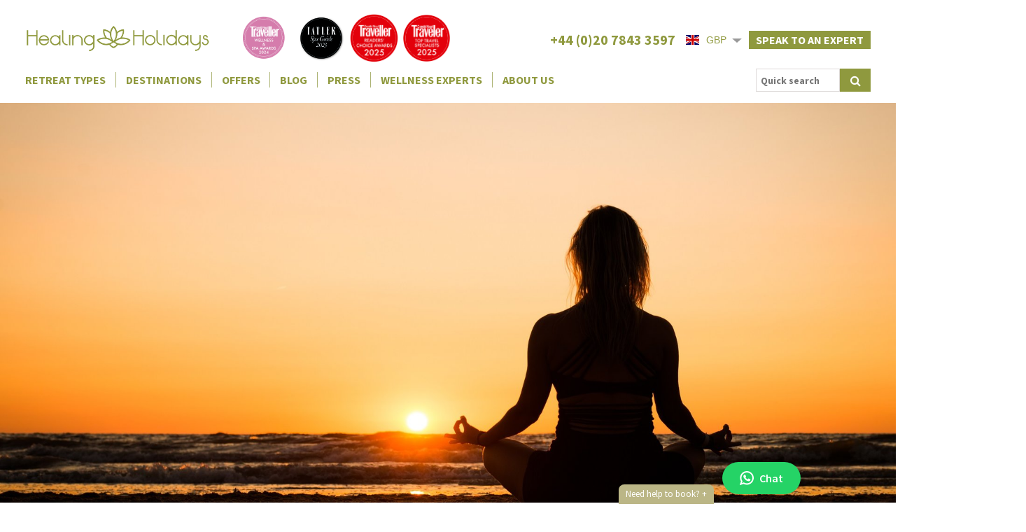

--- FILE ---
content_type: text/html; charset=utf-8
request_url: https://www.healingholidays.com/press/longevity-alvor-introduces-new-retreats
body_size: 14986
content:
<!DOCTYPE html>
<html>
<head>

    
        
<script type="application/ld+json">
[
    {
        "@context": "https://schema.org",
        "@type": "BreadcrumbList",
        "itemListElement": [
            {
            "@type": "ListItem",
            "position": 1,
            "name": "Home",
            "item": "https://www.healingholidays.com/"
            },
            {
            "@type": "ListItem",
            "position": 2,
            "name": "Press",
            "item": "https://www.healingholidays.com/press"
            },
            {
            "@type": "ListItem",
            "position": 3,
            "name": "Longevity Alvor Introduces New Retreats With Rajesh Ramani &amp; Smitha Jayakumar"
            }
        ]
    }
]
</script>
    

        <title>Longevity Alvor Introduces New Retreats With Rajesh Ramani &amp; Smitha Jayakumar | Healing Holidays</title>
    <meta name="title" content="Longevity Alvor Introduces New Retreats With Rajesh Ramani &amp; Smitha Jayakumar | Healing Holidays" />
    <meta charset="UTF-8" />
    <meta name="viewport" content="width=device-width, initial-scale=1.0" />
    <meta name="description" content="Longevity Wellness Worldwide introduces new retreats with Rajesh Ramani and Smitha Jayakumar at Longevity Health &amp; Wellness Hotel in Alvor. Book with Healing Holidays." />
    <meta name="keywords" content="Rajesh Ramani, Smitha Jayakumar, Mindfulness and Beyond, Longevity Wellness Worldwide, Longevity Alvor" />
    <meta name="robots" content="index,follow" />
    <meta property="og:title" content="Longevity Alvor Introduces New Retreats With Rajesh Ramani &amp; Smitha Jayakumar | Healing Holidays">
    <meta property="og:description" content="Longevity Wellness Worldwide introduces new retreats with Rajesh Ramani and Smitha Jayakumar at Longevity Health &amp; Wellness Hotel in Alvor. Book with Healing Holidays.">
    <meta property="og:site_name" content="HealingHolidays">
    <meta property="og:locale" content="en-GB">
    <meta property="og:type" content="website">
    <meta name="twitter:card" content="summary_large_image">


    

    <base href="/">
    <meta http-equiv="X-UA-Compatible" content="IE=edge">
    <meta name="viewport" content="width=device-width, initial-scale=1.0, maximum-scale=1.0, user-scalable=no">
    <meta name="google-site-verification" content="xlWqab-gP34eG-KfcYOo8bvGQ1VFejOJ08Ia2XJSLSQ" />
    <link rel="shortcut icon" href="favicon.ico">



    <link href="/css/application.min.css?v=1.217" rel="stylesheet">
    <link href="/css/flexboxgrid.min.css?v=1.217" rel="stylesheet">

    <link rel="stylesheet" href="https://unpkg.com/swiper@5.4.5/css/swiper.min.css">

    <!--[if lte IE 9]>
        <link rel="stylesheet" type="text/css" href="css/ie9.min.css"/>
    <![endif]-->

    <!-- PLACEHOLDER - Analytics.cshtml -->


 
        <script>
            (function (i, s, o, g, r, a, m) {
                i['GoogleAnalyticsObject'] = r; i[r] = i[r] || function () {
                    (i[r].q = i[r].q || []).push(arguments)
                }, i[r].l = 1 * new Date(); a = s.createElement(o),
                    m = s.getElementsByTagName(o)[0]; a.async = 1; a.src = g; m.parentNode.insertBefore(a, m)
            })(window, document, 'script', '//www.google-analytics.com/analytics.js', 'ga');


        ga('create', 'UA-40542773-1', 'auto');

        ga('require', 'displayfeatures');
        ga('send', 'pageview');
    </script>

    <!-- Old chat widgets to be replaced by Edna at some point -->
    <script type="text/javascript">
        window.$zopim ||
            (function (d, s) {
                var z = $zopim = function (c) {
                    z._.push(c)
                },
                    $ = z.s =
                        d.createElement(s),
                    e = d.getElementsByTagName(s)[0];
                z.set = function (o) { z.set._.push(o) };
                z._ = [];
                z.set._ = [];
                $.async = !0;
                $.setAttribute('charset', 'utf-8');
                $.src = '//v2.zopim.com/?2HN2BVp2NnGsnEhyp2MPqRsnvxQ8FKXU';
                z.t = +new Date;
                $.type = 'text/javascript';
                e.parentNode.insertBefore($, e)
            })(document, 'script');
    </script>
    <script type="text/javascript">
        $zopim(function () {
            $zopim.livechat.departments.filter('Healing Holidays');
        })
    </script>
    <!-- END Old chat widgets to be replaced -->

    <!-- Hotjar Tracking Code for www.healingholidays.com -->
    <script>
        (function (h, o, t, j, a, r) {
            h.hj = h.hj || function () { (h.hj.q = h.hj.q || []).push(arguments) };
            h._hjSettings = { hjid: 86138, hjsv: 5 };
            a = o.getElementsByTagName('head')[0];
            r = o.createElement('script');
            r.async = 1;
            r.src = t + h._hjSettings.hjid + j + h._hjSettings.hjsv;
            a.appendChild(r);
        })(window, document, '//static.hotjar.com/c/hotjar-', '.js?sv=');
    </script>
 

    <script src="https://www.google.com/recaptcha/api.js" async defer></script>
    <script src="https://unpkg.com/swiper@5.4.5/js/swiper.min.js"></script>

    
    
        <script type="text/javascript">
        var appInsights=window.appInsights||function(config){
            function i(config){t[config]=function(){var i=arguments;t.queue.push(function(){t[config].apply(t,i)})}}var t={config:config},u=document,e=window,o="script",s="AuthenticatedUserContext",h="start",c="stop",l="Track",a=l+"Event",v=l+"Page",y=u.createElement(o),r,f;y.src=config.url||"https://az416426.vo.msecnd.net/scripts/a/ai.0.js";u.getElementsByTagName(o)[0].parentNode.appendChild(y);try{t.cookie=u.cookie}catch(p){}for(t.queue=[],t.version="1.0",r=["Event","Exception","Metric","PageView","Trace","Dependency"];r.length;)i("track"+r.pop());return i("set"+s),i("clear"+s),i(h+a),i(c+a),i(h+v),i(c+v),i("flush"),config.disableExceptionTracking||(r="onerror",i("_"+r),f=e[r],e[r]=function(config,i,u,e,o){var s=f&&f(config,i,u,e,o);return s!==!0&&t["_"+r](config,i,u,e,o),s}),t
        }({
            instrumentationKey: '99fc1d77-cfc5-473a-ac38-e7944839b2cb'
        });

        window.appInsights=appInsights;
        appInsights.trackPageView();
        
    </script>


    <script>var WTPCurrencyExchangeOptions=function(){function n(){this.rates={};this.rounding="N";this.decimals=!0}return n}(),WTPCurrencyExchange=function(){function n(n){var t=this;this.WTPCurrencyCookie="WTPCurrencyCookie";this.isloaded=!1;this.openClass="is-open";this.selectedClass="is-selected";this.addStyles();this.options=n;window.onload=document.onload=function(){return t.load()}}return n.prototype.load=function(){var t=this,r,n,i;if(!this.isloaded){for(this.isloaded=!0,this.els=document.getElementsByClassName("wtpcurrency"),this.selector=document.getElementById("wtpcurrencyselector"),this.ul=this.selector.getElementsByTagName("ul")[0],this.button=this.selector.getElementsByTagName("button")[0],this.selector.addEventListener("click",function(n){t.onClick(n)}),this.lis=this.ul.getElementsByTagName("li"),document.addEventListener("click",function(n){t.selector.contains(n.target)||t.close()}),r=this.getCookie(),n=0;n<this.lis.length;n++)if(i=this.lis.item(n),i.getAttribute("data-value")==r){this.setCurrency(i);break}this.changeCurrency()}},n.prototype.changeCurrency=function(){for(var r,i,n=0;n<this.lis.length;n++)if(r=this.lis.item(n),r.className==this.selectedClass){i=r.getAttribute("data-value");this.setCookie(i);break}if(i)for(n=0;n<this.els.length;n++){var t=this.els[n],e=t.getAttribute("data-base"),o=t.getAttribute("data-amount"),u=t.getAttribute("data-rounding"),s=u?u:this.options.rounding,f=t.getAttribute("data-decimals"),h=f?f=="true":this.options.decimals;t.innerHTML=this.convert(o,e,i,s,h)}},n.prototype.convert=function(n,t,i,r,u){var e=parseFloat(n),f;if(isNaN(e))return"";f=e/this.options.rates[t]*this.options.rates[i];switch(r){case"N1":f=Math.round(f);break;case"N10":f=Math.round(f/10)*10;break;case"N100":f=Math.round(f/100)*100;break;case"S2":f=parseFloat(f.toPrecision(2));break;case"S3":f=parseFloat(f.toPrecision(3));break;case"S4":f=parseFloat(f.toPrecision(4));break;case"S5":f=parseFloat(f.toPrecision(5))}return"<span title='converted from "+t+" to "+i+" "+this.options.info+"'><span class='currency_symbol'>"+this.options.units[i].split("|")[1]+"<\/span><span class='currency_value'>"+f.toFixed(u?2:0)+"<\/span><span class='originalvalue'><span class='currency_symbol'>"+this.options.units[t].split("|")[1]+"<\/span><span class='currency_value'>"+n+"<\/span><\/span><\/span>"},n.prototype.addStyles=function(){var n=document.createElement("style");n.appendChild(document.createTextNode('\n.originalvalue {  display:none; }\n#wtpcurrencyselector img{  height:1em;  width:1.33em; margin: 0 10px;  }  \n#wtpcurrencyselector {\ndisplay: inline-block;\nfont: 400 14px sans-serif;\nposition: relative;\nwidth: 140px;\n} \n#wtpcurrencyselector button {\nbackground: white; \nborder: 1px groove #999;\nbox-sizing: border-box;\ncursor: pointer;\nfont: 400 14px sans-serif; \npadding: 5px;\nposition: relative;\ntext-align: left;\nwidth: 100%;\n}\n#wtpcurrencyselector button:after {\nborder-color: #999 transparent transparent transparent;\nborder-style: solid;\nborder-width: 6px 7px;\ncontent: "";\ndisplay: block;\nheight: 0;\nposition: absolute;\nright: 10px;\ntop: 11px;\nwidth: 0;\n}  \n#wtpcurrencyselector ul {\nbackground: #fff;\nborder-left: 1px solid #999;\nborder-right: 1px solid #999;\nbox-sizing: border-box;\ndisplay: none;\nheight: 0;\nlist-style: none;\nmargin: 0;\nopacity: 0;\npadding: 0;\nposition: absolute;\ntransition: .2s linear;\nwidth: 100%;\nz-index: 999;\n} \n#wtpcurrencyselector ul.is-open {\ndisplay: block;\nheight: auto;\nopacity: 1;\n} \n#wtpcurrencyselector li {\nborder-bottom: 1px solid #999;\ncursor: pointer;\npadding: 5px;\n}\n#wtpcurrencyselector li:hover {\nbackground-color: #eee;\n}\n\n#wtpcurrencyselector li.is-selected {\nbackground-color: #ddd;\n}  \n    '));document.head.appendChild(n)},n.prototype.onClick=function(n){n.preventDefault();var t=n.target;if(this.button==t){this.toggle();return}t.tagName==="LI"&&(this.setCurrency(t),this.close(),this.changeCurrency())},n.prototype.setCurrency=function(n){var r,t,i;for(this.button.innerHTML=n.innerHTML,r=n.value,t=0;t<this.lis.length;t++)i=this.lis.item(t),i.classList.remove(this.selectedClass);n.classList.add(this.selectedClass)},n.prototype.toggle=function(){this.ul.classList.toggle(this.openClass)},n.prototype.close=function(){this.ul.classList.remove(this.openClass)},n.prototype.setCookie=function(n){document.cookie=this.WTPCurrencyCookie+"="+n+";path= /"},n.prototype.getCookie=function(){var t="; "+document.cookie,n=t.split("; "+this.WTPCurrencyCookie+"=");if(n.length==2)return n.pop().split(";").shift()},n}();var _wtpcurrencyexchange = new WTPCurrencyExchange({rates: {EUR: 1, GBP : 0.86700 , USD : 1.1617 ,},units: { EUR : 'eu|€', GBP : 'GB|£', USD : 'US|$',},decimals: false,rounding: 'N1',info: 'Rates from ECB @ 16/01/2026'})</script>

    <!-- Google Tag Manager -->
<script>(function(w,d,s,l,i){w[l]=w[l]||[];w[l].push({'gtm.start':
new Date().getTime(),event:'gtm.js'});var f=d.getElementsByTagName(s)[0],
j=d.createElement(s),dl=l!='dataLayer'?'&l='+l:'';j.async=true;j.src=
'https://www.googletagmanager.com/gtm.js?id='+i+dl;f.parentNode.insertBefore(j,f);
})(window,document,'script','dataLayer','GTM-PMCGT4X');</script>
<!-- End Google Tag Manager -->
    <!-- Start Visual Website Optimizer Asynchronous Code -->
    <script type='text/javascript'>
        var _vwo_code = (function () {
            var account_id = 187460,
                settings_tolerance = 2000,
                library_tolerance = 2500,
                use_existing_jquery = false,
                /* DO NOT EDIT BELOW THIS LINE */
                f = false, d = document; return { use_existing_jquery: function () { return use_existing_jquery; }, library_tolerance: function () { return library_tolerance; }, finish: function () { if (!f) { f = true; var a = d.getElementById('_vis_opt_path_hides'); if (a) a.parentNode.removeChild(a); } }, finished: function () { return f; }, load: function (a) { var b = d.createElement('script'); b.src = a; b.type = 'text/javascript'; b.innerText; b.onerror = function () { _vwo_code.finish(); }; d.getElementsByTagName('head')[0].appendChild(b); }, init: function () { settings_timer = setTimeout('_vwo_code.finish()', settings_tolerance); var a = d.createElement('style'), b = 'body{opacity:0 !important;filter:alpha(opacity=0) !important;background:none !important;}', h = d.getElementsByTagName('head')[0]; a.setAttribute('id', '_vis_opt_path_hides'); a.setAttribute('type', 'text/css'); if (a.styleSheet) a.styleSheet.cssText = b; else a.appendChild(d.createTextNode(b)); h.appendChild(a); this.load('//dev.visualwebsiteoptimizer.com/j.php?a=' + account_id + '&u=' + encodeURIComponent(d.URL) + '&r=' + Math.random()); return settings_timer; } };
        }()); _vwo_settings_timer = _vwo_code.init();
    </script>
    <!-- End Visual Website Optimizer Asynchronous Code -->

    <!-- Facebook Pixel Code -->
<script>
    !function (f, b, e, v, n, t, s) {
        if (f.fbq) return; n = f.fbq = function () {
            n.callMethod ?
                n.callMethod.apply(n, arguments) : n.queue.push(arguments)
        };
        if (!f._fbq) f._fbq = n; n.push = n; n.loaded = !0; n.version = '2.0';
        n.queue = []; t = b.createElement(e); t.async = !0;
        t.src = v; s = b.getElementsByTagName(e)[0];
        s.parentNode.insertBefore(t, s)
    }(window, document, 'script',
        'https://connect.facebook.net/en_US/fbevents.js');
    fbq('init', '2051810685034268');
    fbq('track', 'PageView');
</script>
<noscript>
    <img height="1" width="1" src="https://www.facebook.com/tr?id=2051810685034268&ev=PageView&noscript=1" />
</noscript>
<!-- End Facebook Pixel Code -->
    <!-- Hotjar Tracking Code for https://www.healingholidays.com/ -->
<script>
    (function(h,o,t,j,a,r){
        h.hj=h.hj||function(){(h.hj.q=h.hj.q||[]).push(arguments)};
        h._hjSettings={hjid:992909,hjsv:6};
        a=o.getElementsByTagName('head')[0];
        r=o.createElement('script');r.async=1;
        r.src=t+h._hjSettings.hjid+j+h._hjSettings.hjsv;
        a.appendChild(r);
    })(window,document,'https://static.hotjar.com/c/hotjar-','.js?sv=');
</script>


</head>
<body>
    <!-- Google Tag Manager (noscript) -->
<noscript><iframe src="https://www.googletagmanager.com/ns.html?id=GTM-PMCGT4X"
height="0" width="0" style="display:none;visibility:hidden"></iframe></noscript>
<!-- End Google Tag Manager (noscript) -->
    <div class="hh-container">

        <nav class="hh-menu-oc">
            <button id="hh-menu-close-button" class="hh-menu-oc-close-button">Close Menu</button>
             
<ul>
    <li class="dropdown"><a href="/retreats" class="dropdown-link">Retreat Types</a></li>
    <li class="dropdown destination"><a href="/destinations">Destinations</a></li>
    <li><a href="/specialoffers">Offers</a></li>
    <li><a href="/blog">Blog</a></li>
    <li><a href="/press">Press</a></li>
    <li><a href="/wellnessexperts">Wellness Experts</a></li>
    <li><a href="/about">About Us</a></li>
    <li><a href="/enquire">Enquire</a></li>
</ul>
 

        </nav>

        <button id="hh-menu-open-button" class="hh-menu-oc-open-button">Open Menu</button>

        <div class="hh-pusher">

            <div class="header">

                <div class="container">

                    <div class="header-top">

                        <div class="header-logo">
                            <a href="/" class="logo"><img src="img/logo.png" alt="logo image"></a>
                            <a href="/condenast" class="stamp"><img src="img/CNT-WSA-2024.png" alt="conde nast image"></a>
                            <a href="/tatlerspaguide" class="stamp"><img src="img/tatler-spa-guide-2023.png" alt="tatler icon"></a>
                            <a href="#" class="stamp"><img src="img/UK-RCA-Logo-2025.png" alt="Condé Nast Traveller Award Badge" /></a>
                            <a href="#" class="stamp"><img src="img/CNT_US_TTS_2025.png" alt="Condé Nast Traveller Award Badge" /></a>
                        </div>
                        <div class="header-right">
                            <div class="header-telephone header-nowrap">
                                <strong>
                                    <a href="tel: +44 (0)20 7843 3597">
                                        020 7843 3597
                                    </a>
                                </strong>
                            </div>
                            <div id="wtpcurrencyselector"><button><img src="https://cdnjs.cloudflare.com/ajax/libs/flag-icon-css/3.0.0/flags/4x3/gb.svg">GBP</button><ul><li data-value="EUR" title="Euro">
    <img src="https://cdnjs.cloudflare.com/ajax/libs/flag-icon-css/3.0.0/flags/4x3/eu.svg" />EUR
</li><li data-value="GBP" class="is-selected" title="Pound Sterling">
    <img src="https://cdnjs.cloudflare.com/ajax/libs/flag-icon-css/3.0.0/flags/4x3/gb.svg" />GBP
</li><li data-value="USD" title="US Dollar">
    <img src="https://cdnjs.cloudflare.com/ajax/libs/flag-icon-css/3.0.0/flags/4x3/us.svg" />USD
</li></ul></div>
                            <a class="header-nowrap" href="/enquire">Speak to an expert</a>
                        </div>
                    </div>

                    <div class="header-navigation">
                        <nav class="hh-menu">
                             

<ul>
    <li class="dropdown">

        <a href="javascript:;" class="dropdown-link">Retreat Types</a>

        <ul class="dropdown-menu categories">
            <h4 class="top">Retreat Types</h4>
                    <li><a href="/retreats/detox">Detox Retreats</a></li>
                    <li><a href="/retreats/anti-ageing-retreats">Anti-Ageing Retreats</a></li>
                    <li><a href="/retreats/health-and-fitness">Fitness Retreats</a></li>
                    <li><a href="/retreats/yoga">Yoga Retreats</a></li>
                    <li><a href="/retreats/medical-spa">Medical Spas</a></li>
                    <li><a href="/retreats/pampering-havens">Pampering Havens</a></li>
                    <li><a href="/retreats/ayurveda-retreats">Ayurveda Retreats</a></li>
                    <li><a href="/retreats/weight-loss">Weight-Loss</a></li>
                    <li><a href="/retreats/thalassotherapy-holidays">Thalassotherapy Holidays</a></li>
                    <li><a href="/retreats/emotional-healing">Emotional Healing</a></li>
                    <li><a href="/retreats/holistic-healing">Holistic Healing</a></li>
                    <li class="sub-cat">
                        <a href="/retreats/fixing-your-issues">Fixing your issues</a>
                        <ul class="category-sub">
                                <li><a href="retreats/fixing-your-issues/menopause">MENOPAUSE</a></li>
                                <li><a href="retreats/fixing-your-issues/sleep-enhancement">Sleep Retreats</a></li>
                                <li><a href="retreats/fixing-your-issues/chronic-pain">Chronic Pain</a></li>
                        </ul>
                    </li>
                    <li><a href="/retreats/group-wellness-retreats">Group Wellness Retreats</a></li>
                    <li><a href="/retreats/spa-for-men">Spa for Men</a></li>
                    <li><a href="/retreats/pilates">Pilates Bootcamp</a></li>
                    <li><a href="/retreats/wellness-for-couples">Wellness for Couples</a></li>
                    <li><a href="/retreats/family-wellness-holidays">Family-Wellness Holidays</a></li>
                    <li><a href="/retreats/solo-travellers">Solo Travellers</a></li>
                    <li><a href="/retreats/fasting">Fasting</a></li>
                    <li><a href="/retreats/mindfulness">Mindfulness</a></li>
                    <li><a href="/retreats/spa-for-women">Spa For Women</a></li>
                    <li><a href="/retreats/stress-management">Stress Management</a></li>
                    <li><a href="/retreats/strengthen-your-immune-system">Strengthen Your Immune System</a></li>
                    <li><a href="/retreats/meditation-retreats">Meditation Retreats</a></li>
                    <li><a href="/retreats/corporate-wellness-retreats">Corporate Wellness Retreats</a></li>

            <li><a href="/retreats">View All</a></li>
            <li class="visited-pages">
                <div class="group"><span class="recent-accommodation"></span></div>
                <div class="group"><span class="recent-retreat"></span></div>
            </li>
        </ul>
    </li>


    <li class="dropdown destination">
        <a href="javascript:;">Destinations</a>
        <ul class="dropdown-menu">
            <h4 class="top">Destinations</h4>            
            <li class="section-wrap-parent">
                <ul class="section-wrap">
                    <li>
                        <a class="destination-region" href="/destinations/europe">Europe</a>
                        <ul class="sub">
                            <li><a href="/destinations/europe/austria">Austria</a></li>
                            <li><a href="/destinations/europe/cyprus">Cyprus</a></li>
                            <li><a href="/destinations/europe/france">France</a></li>
                            <li><a href="/destinations/europe/germany">Germany</a></li>
                            <li><a href="/destinations/europe/greece">Greece</a></li>
                            <li><a href="/destinations/europe/italy">Italy</a></li>
                            <li><a href="/destinations/europe/montenegro">Montenegro</a></li>
                            <li><a href="/destinations/europe/portugal">Portugal</a></li>
                            <li><a href="/destinations/europe/spain">Spain</a></li>
                            <li><a href="/destinations/europe/switzerland">Switzerland</a></li>
                            <li><a href="/destinations/europe/turkey">Turkey</a></li>
                        </ul>
                    </li>
                    <li>
                        <a class="destination-region" href="/destinations/southeast-asia">Southeast Asia</a>
                        <ul class="sub">
                            <li><a href="/destinations/southeast-asia/cambodia">Cambodia</a></li>
                            <li><a href="/destinations/southeast-asia/indonesia">Indonesia</a></li>
                            <li><a href="/destinations/southeast-asia/japan">Japan</a></li>
                            <li><a href="/destinations/southeast-asia/malaysia">Malaysia</a></li>
                            <li><a href="/destinations/southeast-asia/thailand">Thailand</a></li>
                            <li><a href="/destinations/southeast-asia/vietnam">Vietnam</a></li>
                        </ul>
                    </li>
                    <li>
                        <a class="destination-region" href="/destinations/indian-ocean">Indian Ocean</a>
                        <ul class="sub">
                            <li><a href="/destinations/indian-ocean/maldives">Maldives</a></li>
                            <li><a href="/destinations/indian-ocean/mauritius">Mauritius</a></li>
                        </ul>

                        <a class="destination-region additonal" href="/destinations/africa" >Africa</a>
                        <ul class="sub">
                            <li><a href="/destinations/africa/south-africa">South Africa</a></li>
                        </ul>
                    </li>
                    <li>
                        <a class="destination-region" href="/destinations/indian-subcontinent">Indian Subcontinent</a>
                        <ul class="sub">
                            <li><a href="/destinations/indian-subcontinent/india">India</a></li>
                            <li><a href="/destinations/indian-subcontinent/sri-lanka">Sri Lanka</a></li>
                        </ul>
                    </li>
                    <li>
                        <a class="destination-region" href="/destinations/the-americas">The Americas</a>
                        <ul class="sub">
                            <li><a href="/destinations/the-americas/costa-rica">Costa Rica</a></li>
                            <li><a href="/destinations/the-americas/mexico">Mexico</a></li>
                            <li><a href="/destinations/the-americas/united-states">United States</a></li>
                        </ul>
                    </li>
                    <li>
                        <a class="destination-region" href="/destinations/middle-east">Middle East</a>
                        <ul class="sub">
                            <li><a href="/destinations/middle-east/oman">Oman</a></li>
                            <li><a href="/destinations/middle-east/qatar">Qatar</a></li>
                            <li><a href="/destinations/middle-east/saudi-arabia">Saudi Arabia</a></li>
                        </ul>
                    </li>
                    <li class="view-all"><a class="destination-region" href="/destinations">View All</a></li>
                </ul>
            </li>           
        </ul>
    </li>
    <li><a href="/specialoffers">Offers</a></li>
    <li><a href="/blog">Blog</a></li>
    <li><a href="/press">Press</a></li>
    <li><a href="/wellnessexperts">Wellness Experts</a></li>
    <li><a href="/about">About Us</a></li>
</ul>
                        </nav>
                        <div class="header-search">

                            <form method="get" action="search" style="float:right">
                                <input type="text" name="keyword" placeholder="Quick search" autocomplete="off">
                                <button type="submit" class="go"><i class="fa fa-lg fa-search"></i></button>
                            </form>
                        </div>
                    </div>

                </div>

            </div>

            <div class="content">
                
<!-- PLACEHOLDER - Banner.cshtml -->
 
 

<div class="hero hero-lg "
     data-cycle-timeout="5000" data-cycle-slides=".hero-image" data-cycle-prev="#prev" data-cycle-next="#next" data-cycle-caption="#hero-lg-caption" data-cycle-log="false" data-cycle-tmpl-regex="\[\[((\.)?.*?)\]\]" data-cycle-caption-template="[[cycleTitle]]">
   
                <a href="press/longevity-alvor-introduces-new-retreats"
                   data-cycle-title="Longevity Alvor Introduces New Retreats With Rajesh Ramani &amp; Smitha Jayakumar"
                   class="hero-image"
                   style="background-color:#feba68;background-image:url(&#x27;/dynamic-images/20000-20999/20612/20612_w=1920_h=1920_c=(0,0,2120,1414).jpg?ni=images%2Fno-image.png&#x27;);background-position:65.14% 60.43%;background-size:cover;"></a>
     
</div>

 

<div class="container">

    
<div class="breadcrumb">
        <a href="/">Home</a>
            <span class="fa fa-lg fa-angle-right"></span>
        <a href="/press">Press</a>
            <span class="fa fa-lg fa-angle-right"></span>
        <a href="/press/longevity-alvor-introduces-new-retreats">Longevity Alvor Introduces New Retreats With Rajesh Ramani &amp; Smitha Jayakumar</a>
</div>
    <div class="heading">
        <h1>Longevity Alvor Introduces New Retreats With Rajesh Ramani &amp; Smitha Jayakumar</h1>
          <span>
              15/02/2023,
              Healing Holdiays
          </span>
    </div>
    
    <hr>
    
    
    <div class="section padding">
		    
        <div class="press clearfix">

            <div class="press-about">
                <div class="wysiwyg wysiwyg-blog">
                    <p>Longevity Wellness Worldwide has announced a new partnership with Mindfulness and Beyond, a heart-centered wellbeing methodology, focused on mental, emotional and spiritual wellness. This will be an exclusive partnership for Portugal, where both parties will work jointly to roll out a series of curated retreats at Longevity&#39;s different operations.<br><br>Led by retreat leaders, mentors, teachers and former monks, Rajesh Ramani and Smitha Jayakumar of Mindfulness and Beyond and previously Healing Holidays&#39; favourite <a href="https://www.healingholidays.com/accommodation/thailand/kamalaya">Kamalaya</a>, Longevity Wellness will be hosting the first curated retreats at <a href="https://www.healingholidays.com/accommodation/portugal/longevity-health-and-wellness-hotel">Longevity Health &amp; Wellness Hotel</a> in Alvor, Portugal in April 2023, and booking is now open:</p><ul><li><a href="https://www.healingholidays.com/retreats/longevity-health-and-wellness-hotel/stress-balance-and-wellbeing-retreat/details"><strong>Stress: Balance and Wellbeing Retreat, 1st &ndash; 5th April (four nights)</strong></a><br>An immersive experience that allows you to explore, understand and dissolve the sources of your stress and change your response to it, and in so doing, to achieve a state of wellbeing beyond stress.</li><li><a href="https://www.healingholidays.com/retreats/longevity-health-and-wellness-hotel/embracing-connection-retreat/details"><strong>Embracing Connection Retreat, 8th &ndash; 13th April (five nights)</strong></a><br>An immersive retreat where you will learn to build, sustain and enhance your ability to connect with others, while addressing the challenges that come with it. This retreat will help you manage your individual space and boundaries while maintaining a sense of belonging and connection.</li><li><a href="https://www.healingholidays.com/retreats/longevity-health-and-wellness-hotel/the-rising-awareness-meditation-retreat/details"><strong>The Rising Awareness Meditation Retreat, 15th &ndash; 21st April (six nights)</strong></a><br>The Rising Awareness meditation retreat combines insights and practices to train the mind, open the heart, so you can experience meditation in its wholeness with all its benefits.</li></ul><p>All three guided retreats combine ancient teachings and traditional practices from Eastern philosophy with modern Western psychology techniques, offering attendees the opportunity to dive deep within and take inventory of their life. The retreats offer progressive solution-based insights and wisdom that will lead guests to a deeper sense of connection and clarity, ultimately steering you towards positive transformation.<br><br>As well as the three curated retreats, Mindfulness and Beyond will also be offering introductory talks, group meditation and pranayama sessions, and one-to-one personal mentoring for in-house guests while in residence at Longevity Health &amp; Wellness Hotel, from 1st &ndash; 23rd April 2023.</p><table align="center" border="0" cellpadding="1" cellspacing="1" style="width: 90%;"><tbody><tr><td style="text-align: center; background-color: rgb(126, 126, 126);"><span style="color: rgb(255, 255, 255);"><br><strong>To learn more about these retreats at Longevity Alvor, please contact</strong></span><strong><span style="color: rgb(255, 255, 255);"><strong>&nbsp;</strong></span>&nbsp;</strong><strong><span style="color: rgb(255, 255, 255);">call our wellness&nbsp;</span></strong><strong><span style="color: rgb(255, 255, 255);">advisors at 020 7843 3592 or&nbsp;</span></strong><a href="https://www.healingholidays.co.uk/enquire" rel="noopener noreferrer" target="_blank"><strong><span style="color: rgb(255, 255, 255);"><u>enquire&nbsp;</u><u>here</u></span></strong></a><strong><span style="color: rgb(255, 255, 255);">.</span></strong><br><br></td></tr></tbody></table><p><br></p>
                </div>
            </div>
        </div>

        <div class="share-widget">
    <p><strong>Share this</strong></p>
    <span class="st_facebook_large" displayText="Facebook"></span>
    <span class="st_twitter_large" displayText="Tweet"></span>
    <span class="st_pinterest_large" displayText="Pinterest"></span>
    <span class="st_email_large" displayText="Email"></span>
</div>
 

		    	
    </div>
     

    <div class="section" style="text-align: center;">
        <a href="javascript:history.back();" class="btn btn-lg"><i class="fa fa-lg fa-angle-left"></i> Back</a>
        
        
    </div>
		    
    <hr>
		    
    <div class="section">
		    
        <div class="grid grid-33 grid-33-category">
            <div class="grid-seat">
                <div class="grid-item">
                    <a href="newsletter" class="btn-lg btn-block btn-category-2" style="background: #BFCC90;">Subscribe to our newsletter</a>
                </div>
            </div>
            <div class="grid-seat">
                <div class="grid-item">
                    <a href="wellnessexperts" class="btn-lg btn-block">Meet the Wellness Experts</a>
                </div>
            </div>
            <div class="grid-seat">
                <div class="grid-item blog-detail">
                    <a href="javascript:;" class="btn-lg btn-block btn-color-2 btn-category btn-blog">Press  Categories <i class="fa fa-lg fa-angle-down"></i></a>
                    <ul class="blog-categories  up">
  
    
  
    

        <li><a href="press/category/conde-nast-reviews">Conde Nast Reviews</a></li>
        <li><a href="press/category/tatler-reviews">Tatler Reviews</a></li>
        <li><a href="press/category/news">News</a></li>
        <li><a href="press/category/weight-loss">Weight Loss</a></li>
        <li><a href="press/category/detox">Detox</a></li>
        <li><a href="press/category/yoga-pilates">Yoga &amp; Pilates</a></li>
        <li><a href="press/category/holistic-healing">Holistic healing</a></li>
        <li><a href="press/category/ayurveda">Ayurveda</a></li>
        <li><a href="press/category/reviews">Reviews</a></li>
        <li><a href="press/category/others">Others</a></li>
</ul>


                </div>
            </div>
        </div>
		    
    </div>



</div>

 
 


            </div>

            <div class="footer">

                <div class="container">

                    <div class="footer-top">

                        <div class="footer-subscribe">
                            <h5>Sign up for our newsletter via Email</h5>
                            <form class="form-newsletter-subscribe" id="newsletter-subscribe">
                                <div class="form-block">
                                    <label for="subscribe-name">First Name</label>
                                    <input type="text" name="name" id="subscribe-name">
                                </div>
                                <div class="form-block">
                                    <label for="subscribe-email">Email</label>
                                    <input type="email" name="email" id="subscribe-email">
                                </div>
                                <button class="g-recaptcha btn" data-sitekey="6LfKiH4rAAAAAMOt05pj6CYqt3ZEEBxCFFvq6S5j" data-callback="newsletterSubscribeCallback" >Sign up</button>
                            </form>
                        </div>
                        <div class="footer-subscribe">
                            <h5>Sign up for our newsletter via WhatsApp</h5>
                            <form class="form-whatsapp-subscribe" id="whatsapp-subscribe">
                                <div class="form-block">
                                    <label for="whatsapp-name">First Name</label>
                                    <input type="text" name="name" id="whatsapp-name">
                                </div>
                                <div class="phone-block">
                                    <div class="form-block">
                                        <label for="country-code" style="display:block;">Country</label>
                                        <select name="countryCode" id="country-code">
                                            <option value=""></option>
                                                <option value="&#x2B;44">United Kingdom (+44)</option>
                                                <option value="&#x2B;93">Afghanistan (+93)</option>
                                                <option value="&#x2B;355">Albania (+355)</option>
                                                <option value="&#x2B;213">Algeria (+213)</option>
                                                <option value="&#x2B;1-684">American Samoa (+1-684)</option>
                                                <option value="&#x2B;376">Andorra (+376)</option>
                                                <option value="&#x2B;244">Angola (+244)</option>
                                                <option value="&#x2B;1-264">Anguilla (+1-264)</option>
                                                <option value="&#x2B;672">Antarctica (+672)</option>
                                                <option value="&#x2B;1-268">Antigua and Barbuda (+1-268)</option>
                                                <option value="&#x2B;54">Argentina (+54)</option>
                                                <option value="&#x2B;374">Armenia (+374)</option>
                                                <option value="&#x2B;297">Aruba (+297)</option>
                                                <option value="&#x2B;61">Australia (+61)</option>
                                                <option value="&#x2B;43">Austria (+43)</option>
                                                <option value="&#x2B;994">Azerbaijan (+994)</option>
                                                <option value="&#x2B;1-242">Bahamas (+1-242)</option>
                                                <option value="&#x2B;973">Bahrain (+973)</option>
                                                <option value="&#x2B;880">Bangladesh (+880)</option>
                                                <option value="&#x2B;1-246">Barbados (+1-246)</option>
                                                <option value="&#x2B;375">Belarus (+375)</option>
                                                <option value="&#x2B;32">Belgium (+32)</option>
                                                <option value="&#x2B;501">Belize (+501)</option>
                                                <option value="&#x2B;229">Benin (+229)</option>
                                                <option value="&#x2B;1-441">Bermuda (+1-441)</option>
                                                <option value="&#x2B;975">Bhutan (+975)</option>
                                                <option value="&#x2B;591">Bolivia (+591)</option>
                                                <option value="&#x2B;387">Bosnia and Herzegovina (+387)</option>
                                                <option value="&#x2B;267">Botswana (+267)</option>
                                                <option value="&#x2B;55">Brazil (+55)</option>
                                                <option value="&#x2B;246">British Indian Ocean Territory (+246)</option>
                                                <option value="&#x2B;1-284">British Virgin Islands (+1-284)</option>
                                                <option value="&#x2B;673">Brunei (+673)</option>
                                                <option value="&#x2B;359">Bulgaria (+359)</option>
                                                <option value="&#x2B;226">Burkina Faso (+226)</option>
                                                <option value="&#x2B;257">Burundi (+257)</option>
                                                <option value="&#x2B;855">Cambodia (+855)</option>
                                                <option value="&#x2B;237">Cameroon (+237)</option>
                                                <option value="&#x2B;1">Canada (+1)</option>
                                                <option value="&#x2B;238">Cape Verde (+238)</option>
                                                <option value="&#x2B;1-345">Cayman Islands (+1-345)</option>
                                                <option value="&#x2B;236">Central African Republic (+236)</option>
                                                <option value="&#x2B;235">Chad (+235)</option>
                                                <option value="&#x2B;56">Chile (+56)</option>
                                                <option value="&#x2B;86">China (+86)</option>
                                                <option value="&#x2B;61">Christmas Island (+61)</option>
                                                <option value="&#x2B;61">Cocos Islands (+61)</option>
                                                <option value="&#x2B;57">Colombia (+57)</option>
                                                <option value="&#x2B;269">Comoros (+269)</option>
                                                <option value="&#x2B;682">Cook Islands (+682)</option>
                                                <option value="&#x2B;506">Costa Rica (+506)</option>
                                                <option value="&#x2B;385">Croatia (+385)</option>
                                                <option value="&#x2B;53">Cuba (+53)</option>
                                                <option value="&#x2B;599">Curacao (+599)</option>
                                                <option value="&#x2B;357">Cyprus (+357)</option>
                                                <option value="&#x2B;420">Czech Republic (+420)</option>
                                                <option value="&#x2B;243">Democratic Republic of the Congo (+243)</option>
                                                <option value="&#x2B;45">Denmark (+45)</option>
                                                <option value="&#x2B;253">Djibouti (+253)</option>
                                                <option value="&#x2B;1-767">Dominica (+1-767)</option>
                                                <option value="&#x2B;1-809">Dominican Republic (+1-809)</option>
                                                <option value="&#x2B;670">East Timor (+670)</option>
                                                <option value="&#x2B;593">Ecuador (+593)</option>
                                                <option value="&#x2B;20">Egypt (+20)</option>
                                                <option value="&#x2B;503">El Salvador (+503)</option>
                                                <option value="&#x2B;240">Equatorial Guinea (+240)</option>
                                                <option value="&#x2B;291">Eritrea (+291)</option>
                                                <option value="&#x2B;372">Estonia (+372)</option>
                                                <option value="&#x2B;251">Ethiopia (+251)</option>
                                                <option value="&#x2B;500">Falkland Islands (+500)</option>
                                                <option value="&#x2B;298">Faroe Islands (+298)</option>
                                                <option value="&#x2B;679">Fiji (+679)</option>
                                                <option value="&#x2B;358">Finland (+358)</option>
                                                <option value="&#x2B;33">France (+33)</option>
                                                <option value="&#x2B;689">French Polynesia (+689)</option>
                                                <option value="&#x2B;241">Gabon (+241)</option>
                                                <option value="&#x2B;220">Gambia (+220)</option>
                                                <option value="&#x2B;995">Georgia (+995)</option>
                                                <option value="&#x2B;49">Germany (+49)</option>
                                                <option value="&#x2B;233">Ghana (+233)</option>
                                                <option value="&#x2B;350">Gibraltar (+350)</option>
                                                <option value="&#x2B;30">Greece (+30)</option>
                                                <option value="&#x2B;299">Greenland (+299)</option>
                                                <option value="&#x2B;1-473">Grenada (+1-473)</option>
                                                <option value="&#x2B;1-671">Guam (+1-671)</option>
                                                <option value="&#x2B;502">Guatemala (+502)</option>
                                                <option value="&#x2B;44-1481">Guernsey (+44-1481)</option>
                                                <option value="&#x2B;224">Guinea (+224)</option>
                                                <option value="&#x2B;245">Guinea-Bissau (+245)</option>
                                                <option value="&#x2B;592">Guyana (+592)</option>
                                                <option value="&#x2B;509">Haiti (+509)</option>
                                                <option value="&#x2B;504">Honduras (+504)</option>
                                                <option value="&#x2B;852">Hong Kong (+852)</option>
                                                <option value="&#x2B;36">Hungary (+36)</option>
                                                <option value="&#x2B;354">Iceland (+354)</option>
                                                <option value="&#x2B;91">India (+91)</option>
                                                <option value="&#x2B;62">Indonesia (+62)</option>
                                                <option value="&#x2B;98">Iran (+98)</option>
                                                <option value="&#x2B;964">Iraq (+964)</option>
                                                <option value="&#x2B;353">Ireland (+353)</option>
                                                <option value="&#x2B;44-1624">Isle of Man (+44-1624)</option>
                                                <option value="&#x2B;972">Israel (+972)</option>
                                                <option value="&#x2B;39">Italy (+39)</option>
                                                <option value="&#x2B;225">Ivory Coast (+225)</option>
                                                <option value="&#x2B;1-876">Jamaica (+1-876)</option>
                                                <option value="&#x2B;81">Japan (+81)</option>
                                                <option value="&#x2B;44-1534">Jersey (+44-1534)</option>
                                                <option value="&#x2B;962">Jordan (+962)</option>
                                                <option value="&#x2B;7">Kazakhstan (+7)</option>
                                                <option value="&#x2B;254">Kenya (+254)</option>
                                                <option value="&#x2B;686">Kiribati (+686)</option>
                                                <option value="&#x2B;383">Kosovo (+383)</option>
                                                <option value="&#x2B;965">Kuwait (+965)</option>
                                                <option value="&#x2B;996">Kyrgyzstan (+996)</option>
                                                <option value="&#x2B;856">Laos (+856)</option>
                                                <option value="&#x2B;371">Latvia (+371)</option>
                                                <option value="&#x2B;961">Lebanon (+961)</option>
                                                <option value="&#x2B;266">Lesotho (+266)</option>
                                                <option value="&#x2B;231">Liberia (+231)</option>
                                                <option value="&#x2B;218">Libya (+218)</option>
                                                <option value="&#x2B;423">Liechtenstein (+423)</option>
                                                <option value="&#x2B;370">Lithuania (+370)</option>
                                                <option value="&#x2B;352">Luxembourg (+352)</option>
                                                <option value="&#x2B;853">Macau (+853)</option>
                                                <option value="&#x2B;389">Macedonia (+389)</option>
                                                <option value="&#x2B;261">Madagascar (+261)</option>
                                                <option value="&#x2B;265">Malawi (+265)</option>
                                                <option value="&#x2B;60">Malaysia (+60)</option>
                                                <option value="&#x2B;960">Maldives (+960)</option>
                                                <option value="&#x2B;223">Mali (+223)</option>
                                                <option value="&#x2B;356">Malta (+356)</option>
                                                <option value="&#x2B;692">Marshall Islands (+692)</option>
                                                <option value="&#x2B;222">Mauritania (+222)</option>
                                                <option value="&#x2B;230">Mauritius (+230)</option>
                                                <option value="&#x2B;262">Mayotte (+262)</option>
                                                <option value="&#x2B;52">Mexico (+52)</option>
                                                <option value="&#x2B;691">Micronesia (+691)</option>
                                                <option value="&#x2B;373">Moldova (+373)</option>
                                                <option value="&#x2B;377">Monaco (+377)</option>
                                                <option value="&#x2B;976">Mongolia (+976)</option>
                                                <option value="&#x2B;382">Montenegro (+382)</option>
                                                <option value="&#x2B;1-664">Montserrat (+1-664)</option>
                                                <option value="&#x2B;212">Morocco (+212)</option>
                                                <option value="&#x2B;258">Mozambique (+258)</option>
                                                <option value="&#x2B;95">Myanmar (+95)</option>
                                                <option value="&#x2B;264">Namibia (+264)</option>
                                                <option value="&#x2B;674">Nauru (+674)</option>
                                                <option value="&#x2B;977">Nepal (+977)</option>
                                                <option value="&#x2B;31">Netherlands (+31)</option>
                                                <option value="&#x2B;599">Netherlands Antilles (+599)</option>
                                                <option value="&#x2B;687">New Caledonia (+687)</option>
                                                <option value="&#x2B;64">New Zealand (+64)</option>
                                                <option value="&#x2B;505">Nicaragua (+505)</option>
                                                <option value="&#x2B;227">Niger (+227)</option>
                                                <option value="&#x2B;234">Nigeria (+234)</option>
                                                <option value="&#x2B;683">Niue (+683)</option>
                                                <option value="&#x2B;850">North Korea (+850)</option>
                                                <option value="&#x2B;1-670">Northern Mariana Islands (+1-670)</option>
                                                <option value="&#x2B;47">Norway (+47)</option>
                                                <option value="&#x2B;968">Oman (+968)</option>
                                                <option value="&#x2B;92">Pakistan (+92)</option>
                                                <option value="&#x2B;680">Palau (+680)</option>
                                                <option value="&#x2B;970">Palestine (+970)</option>
                                                <option value="&#x2B;507">Panama (+507)</option>
                                                <option value="&#x2B;675">Papua New Guinea (+675)</option>
                                                <option value="&#x2B;595">Paraguay (+595)</option>
                                                <option value="&#x2B;51">Peru (+51)</option>
                                                <option value="&#x2B;63">Philippines (+63)</option>
                                                <option value="&#x2B;64">Pitcairn (+64)</option>
                                                <option value="&#x2B;48">Poland (+48)</option>
                                                <option value="&#x2B;351">Portugal (+351)</option>
                                                <option value="&#x2B;1-787">Puerto Rico (+1-787)</option>
                                                <option value="&#x2B;974">Qatar (+974)</option>
                                                <option value="&#x2B;242">Republic of the Congo (+242)</option>
                                                <option value="&#x2B;262">Reunion (+262)</option>
                                                <option value="&#x2B;40">Romania (+40)</option>
                                                <option value="&#x2B;7">Russia (+7)</option>
                                                <option value="&#x2B;250">Rwanda (+250)</option>
                                                <option value="&#x2B;590">Saint Barthelemy (+590)</option>
                                                <option value="&#x2B;290">Saint Helena (+290)</option>
                                                <option value="&#x2B;1-869">Saint Kitts and Nevis (+1-869)</option>
                                                <option value="&#x2B;1-758">Saint Lucia (+1-758)</option>
                                                <option value="&#x2B;590">Saint Martin (+590)</option>
                                                <option value="&#x2B;508">Saint Pierre and Miquelon (+508)</option>
                                                <option value="&#x2B;1-784">Saint Vincent and the Grenadines (+1-784)</option>
                                                <option value="&#x2B;685">Samoa (+685)</option>
                                                <option value="&#x2B;378">San Marino (+378)</option>
                                                <option value="&#x2B;239">Sao Tome and Principe (+239)</option>
                                                <option value="&#x2B;966">Saudi Arabia (+966)</option>
                                                <option value="&#x2B;221">Senegal (+221)</option>
                                                <option value="&#x2B;381">Serbia (+381)</option>
                                                <option value="&#x2B;248">Seychelles (+248)</option>
                                                <option value="&#x2B;232">Sierra Leone (+232)</option>
                                                <option value="&#x2B;65">Singapore (+65)</option>
                                                <option value="&#x2B;1-721">Sint Maarten (+1-721)</option>
                                                <option value="&#x2B;421">Slovakia (+421)</option>
                                                <option value="&#x2B;386">Slovenia (+386)</option>
                                                <option value="&#x2B;677">Solomon Islands (+677)</option>
                                                <option value="&#x2B;252">Somalia (+252)</option>
                                                <option value="&#x2B;27">South Africa (+27)</option>
                                                <option value="&#x2B;82">South Korea (+82)</option>
                                                <option value="&#x2B;211">South Sudan (+211)</option>
                                                <option value="&#x2B;34">Spain (+34)</option>
                                                <option value="&#x2B;94">Sri Lanka (+94)</option>
                                                <option value="&#x2B;249">Sudan (+249)</option>
                                                <option value="&#x2B;597">Suriname (+597)</option>
                                                <option value="&#x2B;47">Svalbard and Jan Mayen (+47)</option>
                                                <option value="&#x2B;268">Swaziland (+268)</option>
                                                <option value="&#x2B;46">Sweden (+46)</option>
                                                <option value="&#x2B;41">Switzerland (+41)</option>
                                                <option value="&#x2B;963">Syria (+963)</option>
                                                <option value="&#x2B;886">Taiwan (+886)</option>
                                                <option value="&#x2B;992">Tajikistan (+992)</option>
                                                <option value="&#x2B;255">Tanzania (+255)</option>
                                                <option value="&#x2B;66">Thailand (+66)</option>
                                                <option value="&#x2B;228">Togo (+228)</option>
                                                <option value="&#x2B;690">Tokelau (+690)</option>
                                                <option value="&#x2B;676">Tonga (+676)</option>
                                                <option value="&#x2B;1-868">Trinidad and Tobago (+1-868)</option>
                                                <option value="&#x2B;216">Tunisia (+216)</option>
                                                <option value="&#x2B;90">Turkey (+90)</option>
                                                <option value="&#x2B;993">Turkmenistan (+993)</option>
                                                <option value="&#x2B;1-649">Turks and Caicos Islands (+1-649)</option>
                                                <option value="&#x2B;688">Tuvalu (+688)</option>
                                                <option value="&#x2B;1-340">U.S. Virgin Islands (+1-340)</option>
                                                <option value="&#x2B;256">Uganda (+256)</option>
                                                <option value="&#x2B;380">Ukraine (+380)</option>
                                                <option value="&#x2B;971">United Arab Emirates (+971)</option>
                                                <option value="&#x2B;44">United Kingdom (+44)</option>
                                                <option value="&#x2B;1">United States (+1)</option>
                                                <option value="&#x2B;598">Uruguay (+598)</option>
                                                <option value="&#x2B;998">Uzbekistan (+998)</option>
                                                <option value="&#x2B;678">Vanuatu (+678)</option>
                                                <option value="&#x2B;379">Vatican (+379)</option>
                                                <option value="&#x2B;58">Venezuela (+58)</option>
                                                <option value="&#x2B;84">Vietnam (+84)</option>
                                                <option value="&#x2B;681">Wallis and Futuna (+681)</option>
                                                <option value="&#x2B;212">Western Sahara (+212)</option>
                                                <option value="&#x2B;967">Yemen (+967)</option>
                                                <option value="&#x2B;260">Zambia (+260)</option>
                                                <option value="&#x2B;263">Zimbabwe (+263)</option>
                                        </select>
                                    </div>
                                    <div class="form-block number-block">
                                        <label for="whatsapp-number">Phone Number</label>
                                        <input type="tel" name="number" id="whatsapp-number">
                                    </div>
                                </div>
                                <button class="g-recaptcha btn" data-sitekey="6LfKiH4rAAAAAMOt05pj6CYqt3ZEEBxCFFvq6S5j" data-callback="newsletterWhatsappSubscribeCallback">Sign up</button>
                            </form>
                        </div>
                        
                    </div>

                    <div class="footer-bottom">
                        <div class="footer-trust">
                            <div class="footer-logos">
                                <img src="img/BA-logo.png" class="img-responsive" alt="British Airways logo">
                                <img src="img/atol-logo.png" class="img-responsive" alt="ATOL logo" style="height:60px">
                            </div>
                            <div class="feefo-review">
    <a href="https://ww2.feefo.com/en-gb/reviews/healing-holidays" target="_blank">
        <img src="https://api.feefo.com/api/logo?merchantidentifier=healing-holidays&template=Service-Stars-Grey-200x51.png" alt="feefo rating">
    </a>
    <a href="https://ww2.feefo.com/en-gb/reviews/healing-holidays" target="_blank" class="gold-service">
        <img src="img/feefo-gold-service.png" alt="feefo rating">
    </a>
</div>


                        </div>
                        <ul>
    <li><a href="/destinations">Destinations</a></li>
    <li><a href="/specialoffers">Offers</a></li>
    <li><a href="/blog">Blog</a></li>
    <li><a href="/press">Press</a></li>
    <li><a href="/wellnessexperts">Wellness Experts</a></li>
    <li><a href="/partners">Healing Partners</a></li>
    <li><a href="/about">About Us</a></li>
    <li><a href="/enquire">Enquire</a></li>
</ul>
<ul>
    <li><a href="/contact">Contact Us</a></li>
    <li><a href="https://payments.healingholidays.com/">Online Payments</a></li>
    <li><a href="/job-opportunities">Job Opportunities</a></li>
    <li><a href="/terms">Terms &amp; Conditions</a></li>
    <li><a href="/travel-insurance">Travel Insurance</a></li>
</ul>
<ul>
    <li><a href="copyright">&#xA9; 2026 Healing Holidays, All rights reserved.</a></li>
</ul>
                        <div class="footer-social">
                            <!-- PLACEHOLDER - Social.cshtml -->
 
<ul class="social-icons">
    <li><a href="https://www.facebook.com/HealingHolidays"><i class="fa fa-2x fa-facebook"></i></a></li>
    <li><a href="https://www.instagram.com/healingholidays"><i class="fa fa-2x fa-instagram"></i></a></li>
    <li><a href="https://twitter.com/healinghols"><i class="fa fa-2x fa-twitter"></i></a></li>
    <li><a href="https://www.linkedin.com/company/healing-holidays"><i class="fa fa-2x fa-linkedin"></i></a></li>
    <li><a href="https://www.youtube.com/channel/UC21bO3hVKsi1JNGAgzo1duQ"><i class="fa fa-2x fa-youtube-play"></i></a></li>
</ul>
                        </div>

                    </div>

                </div>

            </div>

        </div>
    </div>

    <div id="enquire-quick" class="eq-widget">

        <a href="javascript:;" id="eq-toggle" class="eq-toggle">Need help to book? <span class="eq-toggle-open">+</span><span class="eq-toggle-close">-</span></a>

        <div id="eq-body" class="eq-body">

            <div id="eq-body-default" class="eq-body-default">

                <p>
                    <strong>Opening Hours (UK Time)</strong><br>
                    Monday to Friday: 9:00am - 5:30pm<br>
                    Saturday: 10:00am - 2:00pm<br>
                    <span class="cookie-number">020 7843 3597</span>
                </p>

                <p>
                    <a href="javascript:;" class="btn btn-primary" id="eq-enquire" data-href="/enquire">Email us an enquiry</a>
                </p>

                <hr>

                <p>
                    Would you like us to call you? <br><br>
                    <a href="javascript:;" class="btn btn-primary eq-callme-toggle">call me back</a>
                </p>

            </div>

            <div id="eq-body-callme" class="eq-body-callme">

                <p><a href="javascript:;" class="eq-callme-toggle">&laquo; back</a></p>

                <p>Leave your name and number and we'll call you back as soon as possible.</p>

                <form id="eq-form-callback" method="post">

                    <div class="form-group">
                        <label class="control-label">Name</label>
                        <div class="control-input">
                            <input type="text" maxlength="30" value="" name="name">
                        </div>
                    </div>

                    <div class="form-group">
                        <label class="control-label">Telephone</label>
                        <div class="control-input">
                            <input type="tel" maxlength="30" value="" name="tel">
                        </div>
                    </div>

                    <div class="form-group">
                        <label class="control-label">Best time to ring</label>
                        <div class="control-input">
                            <select name="time">
                                <option value="">Please choose</option>
                                <option value="Morning">Morning</option>
                                <option value="Lunchtime">Lunchtime</option>
                                <option value="Afternoon">Afternoon</option>
                            </select>
                        </div>
                    </div> <br>

                    <button class="g-recaptcha btn btn-primary" type="button" name="submit" id="eq-callme-submit" data-sitekey="6LfKiH4rAAAAAMOt05pj6CYqt3ZEEBxCFFvq6S5j" data-callback="eqCallMeCallback">Submit</button>

                    <div class="eq-body-callme-msg"></div>

                </form>

            </div>

        </div>

    </div>

    <link href="/js/vendor/outdatedbrowser/outdatedbrowser.min.css" media="screen" rel="stylesheet" type="text/css">
    <script src="/js/vendor/outdatedbrowser/outdatedbrowser.min.js"></script>


    <div id="outdated"></div>

    <script type="text/javascript">
        function addLoadEvent(func) {
            var oldonload = window.onload;
            if (typeof window.onload != 'function') {
                window.onload = func;
            } else {
                window.onload = function () {
                    if (oldonload) {
                        oldonload();
                    }
                    func();
                }
            }
        }
        addLoadEvent(function () {
            outdatedBrowser({
                bgColor: '#007A7F',
                color: '#ffffff',
                lowerThan: 'transform',
                languagePath: '/js/vendor/outdatedbrowser/lang/en.html'
            })
        });

    </script>

    <script src="/js/vendor/jquery-2.1.3.min.js"></script>


    <!-- PLACEHOLDER - PhoneCookie.cshtml -->

<script src="js/js.cookie.js"></script>
<script type="text/javascript">

//var source = getVar("utm_source");
//var medium = getVar("utm_medium");

    var gclid = getVar("gclid");

    var default_number = "+44 (0)20 7843 3597";
    var new_number = '+44 (0)20 3111 0803';

//if (source) {
//	if (source == 'google' && medium == 'cpc') {
//		Cookies.set('advertising', 'google-cpc', { expires: 30 });
//	}
//}


    if (gclid != '') {
        Cookies.set('advertising', 'google-cpc', { expires: 30 });
    }

    $(function() {
        var source_set = Cookies.get('advertising');
        if (source_set == 'google-cpc') {
            $('.header-telephone').html('<strong><a href="tel:' + new_number + '">' + new_number + '</a></strong>');
            $('.cookie-number').html(new_number);
        } else {
            $('.header-telephone').html('<strong><a href="tel:'+ default_number +'">' + default_number + '</a></strong>');
            $('.cookie-number').html(default_number);
        }
    });




    function getVar(name)
    {
        get_string = document.location.search;         
        return_value = '';

        do { //This loop is made to catch all instances of any get variable.
            name_index = get_string.indexOf(name + '=');
   
            if(name_index != -1)
            {
                get_string = get_string.substr(name_index + name.length + 1, get_string.length - name_index);
     
                end_of_value = get_string.indexOf('&');
                if(end_of_value != -1)                
                    value = get_string.substr(0, end_of_value);                
                else                
                    value = get_string;                
       
                if(return_value == '' || value == '')
                    return_value += value;
                else
                    return_value += ', ' + value;
            }
        } while(name_index != -1)
   
        //Restores all the blank spaces.
        space = return_value.indexOf('+');
        while(space != -1)
        { 
            return_value = return_value.substr(0, space) + ' ' + 
                return_value.substr(space + 1, return_value.length);
					 
            space = return_value.indexOf('+');
        }
 
        return(return_value);        
    }
    
</script>
    <script src="/js/carousel.min.js?v=1.3"></script>

    <script type="text/javascript" src="js/vendor/fancybox/jquery.fancybox.js"></script>

    

     
<script type="text/javascript">var switchTo5x=true;</script>
<script type="text/javascript" src="https://ws.sharethis.com/button/buttons.js"></script>
<script type="text/javascript">stLight.options({publisher: "e395a779-1ced-41c3-8b20-922f877e7d61", doNotHash: false, doNotCopy: false, hashAddressBar: false});</script>
 

    <script>
              //$('.wysiwyg-blog img').addClass('img-responsive');

                $('.btn-category').on('click', function(e) {
                    $(this).next('.blog-categories').toggleClass('open');
                });
                $('.blog-categories').on('mouseleave', function() {
                    $(this).removeClass('open');
                });
            </script>
      

    <script type="text/javascript" src="/js/vendor/jquery.cycle2.min.js"></script>
    <script src="/js/vendor/jquery.storageapi.min.js"></script>



    <script src="/js/main.js"></script>

    <div style="display:none">
        <div id="newsletter-modal">
            <i class="close-modal">No Thanks</i>
            <div class="image" style="background:url(/img/newsletter-image.png) top/cover no-repeat"></div>
            <div class="newsletter-info">
                <p>To celebrate the launch of the, <span>Conde Nast 2020 Spa Guide</span></p>
                <p class="main">we are giving you &pound;100 discount off your next wellness break with Healing Holidays</p>
                <div class="quote-code">
                    <label>Quote the code <span>HHSG100</span></label>
                </div>

                <div class="newsletter-signup">
                    <label>Sign up for our newsletter</label>
                    <form class="form-newsletter-subscribe-modal" id="newsletter-modal-form">
                        <input type="text" name="email" placeholder="email address" />
                        <button class="g-recaptcha" data-sitekey="6LfKiH4rAAAAAMOt05pj6CYqt3ZEEBxCFFvq6S5j" data-callback="newsletterSubscribeModalCallback">Subscribe</button>
                    </form>
                </div>

            </div>
        </div>
    </div>
        <div class="whatsapp">
            <a href="https://wa.me/442078433597" target="_blank"><img src="/img/whatsapp.svg" />Chat</a>
        </div>
    

</body>
</html>

--- FILE ---
content_type: text/html; charset=utf-8
request_url: https://www.google.com/recaptcha/api2/anchor?ar=1&k=6LfKiH4rAAAAAMOt05pj6CYqt3ZEEBxCFFvq6S5j&co=aHR0cHM6Ly93d3cuaGVhbGluZ2hvbGlkYXlzLmNvbTo0NDM.&hl=en&v=PoyoqOPhxBO7pBk68S4YbpHZ&size=invisible&anchor-ms=20000&execute-ms=30000&cb=llwl14nsns4y
body_size: 49531
content:
<!DOCTYPE HTML><html dir="ltr" lang="en"><head><meta http-equiv="Content-Type" content="text/html; charset=UTF-8">
<meta http-equiv="X-UA-Compatible" content="IE=edge">
<title>reCAPTCHA</title>
<style type="text/css">
/* cyrillic-ext */
@font-face {
  font-family: 'Roboto';
  font-style: normal;
  font-weight: 400;
  font-stretch: 100%;
  src: url(//fonts.gstatic.com/s/roboto/v48/KFO7CnqEu92Fr1ME7kSn66aGLdTylUAMa3GUBHMdazTgWw.woff2) format('woff2');
  unicode-range: U+0460-052F, U+1C80-1C8A, U+20B4, U+2DE0-2DFF, U+A640-A69F, U+FE2E-FE2F;
}
/* cyrillic */
@font-face {
  font-family: 'Roboto';
  font-style: normal;
  font-weight: 400;
  font-stretch: 100%;
  src: url(//fonts.gstatic.com/s/roboto/v48/KFO7CnqEu92Fr1ME7kSn66aGLdTylUAMa3iUBHMdazTgWw.woff2) format('woff2');
  unicode-range: U+0301, U+0400-045F, U+0490-0491, U+04B0-04B1, U+2116;
}
/* greek-ext */
@font-face {
  font-family: 'Roboto';
  font-style: normal;
  font-weight: 400;
  font-stretch: 100%;
  src: url(//fonts.gstatic.com/s/roboto/v48/KFO7CnqEu92Fr1ME7kSn66aGLdTylUAMa3CUBHMdazTgWw.woff2) format('woff2');
  unicode-range: U+1F00-1FFF;
}
/* greek */
@font-face {
  font-family: 'Roboto';
  font-style: normal;
  font-weight: 400;
  font-stretch: 100%;
  src: url(//fonts.gstatic.com/s/roboto/v48/KFO7CnqEu92Fr1ME7kSn66aGLdTylUAMa3-UBHMdazTgWw.woff2) format('woff2');
  unicode-range: U+0370-0377, U+037A-037F, U+0384-038A, U+038C, U+038E-03A1, U+03A3-03FF;
}
/* math */
@font-face {
  font-family: 'Roboto';
  font-style: normal;
  font-weight: 400;
  font-stretch: 100%;
  src: url(//fonts.gstatic.com/s/roboto/v48/KFO7CnqEu92Fr1ME7kSn66aGLdTylUAMawCUBHMdazTgWw.woff2) format('woff2');
  unicode-range: U+0302-0303, U+0305, U+0307-0308, U+0310, U+0312, U+0315, U+031A, U+0326-0327, U+032C, U+032F-0330, U+0332-0333, U+0338, U+033A, U+0346, U+034D, U+0391-03A1, U+03A3-03A9, U+03B1-03C9, U+03D1, U+03D5-03D6, U+03F0-03F1, U+03F4-03F5, U+2016-2017, U+2034-2038, U+203C, U+2040, U+2043, U+2047, U+2050, U+2057, U+205F, U+2070-2071, U+2074-208E, U+2090-209C, U+20D0-20DC, U+20E1, U+20E5-20EF, U+2100-2112, U+2114-2115, U+2117-2121, U+2123-214F, U+2190, U+2192, U+2194-21AE, U+21B0-21E5, U+21F1-21F2, U+21F4-2211, U+2213-2214, U+2216-22FF, U+2308-230B, U+2310, U+2319, U+231C-2321, U+2336-237A, U+237C, U+2395, U+239B-23B7, U+23D0, U+23DC-23E1, U+2474-2475, U+25AF, U+25B3, U+25B7, U+25BD, U+25C1, U+25CA, U+25CC, U+25FB, U+266D-266F, U+27C0-27FF, U+2900-2AFF, U+2B0E-2B11, U+2B30-2B4C, U+2BFE, U+3030, U+FF5B, U+FF5D, U+1D400-1D7FF, U+1EE00-1EEFF;
}
/* symbols */
@font-face {
  font-family: 'Roboto';
  font-style: normal;
  font-weight: 400;
  font-stretch: 100%;
  src: url(//fonts.gstatic.com/s/roboto/v48/KFO7CnqEu92Fr1ME7kSn66aGLdTylUAMaxKUBHMdazTgWw.woff2) format('woff2');
  unicode-range: U+0001-000C, U+000E-001F, U+007F-009F, U+20DD-20E0, U+20E2-20E4, U+2150-218F, U+2190, U+2192, U+2194-2199, U+21AF, U+21E6-21F0, U+21F3, U+2218-2219, U+2299, U+22C4-22C6, U+2300-243F, U+2440-244A, U+2460-24FF, U+25A0-27BF, U+2800-28FF, U+2921-2922, U+2981, U+29BF, U+29EB, U+2B00-2BFF, U+4DC0-4DFF, U+FFF9-FFFB, U+10140-1018E, U+10190-1019C, U+101A0, U+101D0-101FD, U+102E0-102FB, U+10E60-10E7E, U+1D2C0-1D2D3, U+1D2E0-1D37F, U+1F000-1F0FF, U+1F100-1F1AD, U+1F1E6-1F1FF, U+1F30D-1F30F, U+1F315, U+1F31C, U+1F31E, U+1F320-1F32C, U+1F336, U+1F378, U+1F37D, U+1F382, U+1F393-1F39F, U+1F3A7-1F3A8, U+1F3AC-1F3AF, U+1F3C2, U+1F3C4-1F3C6, U+1F3CA-1F3CE, U+1F3D4-1F3E0, U+1F3ED, U+1F3F1-1F3F3, U+1F3F5-1F3F7, U+1F408, U+1F415, U+1F41F, U+1F426, U+1F43F, U+1F441-1F442, U+1F444, U+1F446-1F449, U+1F44C-1F44E, U+1F453, U+1F46A, U+1F47D, U+1F4A3, U+1F4B0, U+1F4B3, U+1F4B9, U+1F4BB, U+1F4BF, U+1F4C8-1F4CB, U+1F4D6, U+1F4DA, U+1F4DF, U+1F4E3-1F4E6, U+1F4EA-1F4ED, U+1F4F7, U+1F4F9-1F4FB, U+1F4FD-1F4FE, U+1F503, U+1F507-1F50B, U+1F50D, U+1F512-1F513, U+1F53E-1F54A, U+1F54F-1F5FA, U+1F610, U+1F650-1F67F, U+1F687, U+1F68D, U+1F691, U+1F694, U+1F698, U+1F6AD, U+1F6B2, U+1F6B9-1F6BA, U+1F6BC, U+1F6C6-1F6CF, U+1F6D3-1F6D7, U+1F6E0-1F6EA, U+1F6F0-1F6F3, U+1F6F7-1F6FC, U+1F700-1F7FF, U+1F800-1F80B, U+1F810-1F847, U+1F850-1F859, U+1F860-1F887, U+1F890-1F8AD, U+1F8B0-1F8BB, U+1F8C0-1F8C1, U+1F900-1F90B, U+1F93B, U+1F946, U+1F984, U+1F996, U+1F9E9, U+1FA00-1FA6F, U+1FA70-1FA7C, U+1FA80-1FA89, U+1FA8F-1FAC6, U+1FACE-1FADC, U+1FADF-1FAE9, U+1FAF0-1FAF8, U+1FB00-1FBFF;
}
/* vietnamese */
@font-face {
  font-family: 'Roboto';
  font-style: normal;
  font-weight: 400;
  font-stretch: 100%;
  src: url(//fonts.gstatic.com/s/roboto/v48/KFO7CnqEu92Fr1ME7kSn66aGLdTylUAMa3OUBHMdazTgWw.woff2) format('woff2');
  unicode-range: U+0102-0103, U+0110-0111, U+0128-0129, U+0168-0169, U+01A0-01A1, U+01AF-01B0, U+0300-0301, U+0303-0304, U+0308-0309, U+0323, U+0329, U+1EA0-1EF9, U+20AB;
}
/* latin-ext */
@font-face {
  font-family: 'Roboto';
  font-style: normal;
  font-weight: 400;
  font-stretch: 100%;
  src: url(//fonts.gstatic.com/s/roboto/v48/KFO7CnqEu92Fr1ME7kSn66aGLdTylUAMa3KUBHMdazTgWw.woff2) format('woff2');
  unicode-range: U+0100-02BA, U+02BD-02C5, U+02C7-02CC, U+02CE-02D7, U+02DD-02FF, U+0304, U+0308, U+0329, U+1D00-1DBF, U+1E00-1E9F, U+1EF2-1EFF, U+2020, U+20A0-20AB, U+20AD-20C0, U+2113, U+2C60-2C7F, U+A720-A7FF;
}
/* latin */
@font-face {
  font-family: 'Roboto';
  font-style: normal;
  font-weight: 400;
  font-stretch: 100%;
  src: url(//fonts.gstatic.com/s/roboto/v48/KFO7CnqEu92Fr1ME7kSn66aGLdTylUAMa3yUBHMdazQ.woff2) format('woff2');
  unicode-range: U+0000-00FF, U+0131, U+0152-0153, U+02BB-02BC, U+02C6, U+02DA, U+02DC, U+0304, U+0308, U+0329, U+2000-206F, U+20AC, U+2122, U+2191, U+2193, U+2212, U+2215, U+FEFF, U+FFFD;
}
/* cyrillic-ext */
@font-face {
  font-family: 'Roboto';
  font-style: normal;
  font-weight: 500;
  font-stretch: 100%;
  src: url(//fonts.gstatic.com/s/roboto/v48/KFO7CnqEu92Fr1ME7kSn66aGLdTylUAMa3GUBHMdazTgWw.woff2) format('woff2');
  unicode-range: U+0460-052F, U+1C80-1C8A, U+20B4, U+2DE0-2DFF, U+A640-A69F, U+FE2E-FE2F;
}
/* cyrillic */
@font-face {
  font-family: 'Roboto';
  font-style: normal;
  font-weight: 500;
  font-stretch: 100%;
  src: url(//fonts.gstatic.com/s/roboto/v48/KFO7CnqEu92Fr1ME7kSn66aGLdTylUAMa3iUBHMdazTgWw.woff2) format('woff2');
  unicode-range: U+0301, U+0400-045F, U+0490-0491, U+04B0-04B1, U+2116;
}
/* greek-ext */
@font-face {
  font-family: 'Roboto';
  font-style: normal;
  font-weight: 500;
  font-stretch: 100%;
  src: url(//fonts.gstatic.com/s/roboto/v48/KFO7CnqEu92Fr1ME7kSn66aGLdTylUAMa3CUBHMdazTgWw.woff2) format('woff2');
  unicode-range: U+1F00-1FFF;
}
/* greek */
@font-face {
  font-family: 'Roboto';
  font-style: normal;
  font-weight: 500;
  font-stretch: 100%;
  src: url(//fonts.gstatic.com/s/roboto/v48/KFO7CnqEu92Fr1ME7kSn66aGLdTylUAMa3-UBHMdazTgWw.woff2) format('woff2');
  unicode-range: U+0370-0377, U+037A-037F, U+0384-038A, U+038C, U+038E-03A1, U+03A3-03FF;
}
/* math */
@font-face {
  font-family: 'Roboto';
  font-style: normal;
  font-weight: 500;
  font-stretch: 100%;
  src: url(//fonts.gstatic.com/s/roboto/v48/KFO7CnqEu92Fr1ME7kSn66aGLdTylUAMawCUBHMdazTgWw.woff2) format('woff2');
  unicode-range: U+0302-0303, U+0305, U+0307-0308, U+0310, U+0312, U+0315, U+031A, U+0326-0327, U+032C, U+032F-0330, U+0332-0333, U+0338, U+033A, U+0346, U+034D, U+0391-03A1, U+03A3-03A9, U+03B1-03C9, U+03D1, U+03D5-03D6, U+03F0-03F1, U+03F4-03F5, U+2016-2017, U+2034-2038, U+203C, U+2040, U+2043, U+2047, U+2050, U+2057, U+205F, U+2070-2071, U+2074-208E, U+2090-209C, U+20D0-20DC, U+20E1, U+20E5-20EF, U+2100-2112, U+2114-2115, U+2117-2121, U+2123-214F, U+2190, U+2192, U+2194-21AE, U+21B0-21E5, U+21F1-21F2, U+21F4-2211, U+2213-2214, U+2216-22FF, U+2308-230B, U+2310, U+2319, U+231C-2321, U+2336-237A, U+237C, U+2395, U+239B-23B7, U+23D0, U+23DC-23E1, U+2474-2475, U+25AF, U+25B3, U+25B7, U+25BD, U+25C1, U+25CA, U+25CC, U+25FB, U+266D-266F, U+27C0-27FF, U+2900-2AFF, U+2B0E-2B11, U+2B30-2B4C, U+2BFE, U+3030, U+FF5B, U+FF5D, U+1D400-1D7FF, U+1EE00-1EEFF;
}
/* symbols */
@font-face {
  font-family: 'Roboto';
  font-style: normal;
  font-weight: 500;
  font-stretch: 100%;
  src: url(//fonts.gstatic.com/s/roboto/v48/KFO7CnqEu92Fr1ME7kSn66aGLdTylUAMaxKUBHMdazTgWw.woff2) format('woff2');
  unicode-range: U+0001-000C, U+000E-001F, U+007F-009F, U+20DD-20E0, U+20E2-20E4, U+2150-218F, U+2190, U+2192, U+2194-2199, U+21AF, U+21E6-21F0, U+21F3, U+2218-2219, U+2299, U+22C4-22C6, U+2300-243F, U+2440-244A, U+2460-24FF, U+25A0-27BF, U+2800-28FF, U+2921-2922, U+2981, U+29BF, U+29EB, U+2B00-2BFF, U+4DC0-4DFF, U+FFF9-FFFB, U+10140-1018E, U+10190-1019C, U+101A0, U+101D0-101FD, U+102E0-102FB, U+10E60-10E7E, U+1D2C0-1D2D3, U+1D2E0-1D37F, U+1F000-1F0FF, U+1F100-1F1AD, U+1F1E6-1F1FF, U+1F30D-1F30F, U+1F315, U+1F31C, U+1F31E, U+1F320-1F32C, U+1F336, U+1F378, U+1F37D, U+1F382, U+1F393-1F39F, U+1F3A7-1F3A8, U+1F3AC-1F3AF, U+1F3C2, U+1F3C4-1F3C6, U+1F3CA-1F3CE, U+1F3D4-1F3E0, U+1F3ED, U+1F3F1-1F3F3, U+1F3F5-1F3F7, U+1F408, U+1F415, U+1F41F, U+1F426, U+1F43F, U+1F441-1F442, U+1F444, U+1F446-1F449, U+1F44C-1F44E, U+1F453, U+1F46A, U+1F47D, U+1F4A3, U+1F4B0, U+1F4B3, U+1F4B9, U+1F4BB, U+1F4BF, U+1F4C8-1F4CB, U+1F4D6, U+1F4DA, U+1F4DF, U+1F4E3-1F4E6, U+1F4EA-1F4ED, U+1F4F7, U+1F4F9-1F4FB, U+1F4FD-1F4FE, U+1F503, U+1F507-1F50B, U+1F50D, U+1F512-1F513, U+1F53E-1F54A, U+1F54F-1F5FA, U+1F610, U+1F650-1F67F, U+1F687, U+1F68D, U+1F691, U+1F694, U+1F698, U+1F6AD, U+1F6B2, U+1F6B9-1F6BA, U+1F6BC, U+1F6C6-1F6CF, U+1F6D3-1F6D7, U+1F6E0-1F6EA, U+1F6F0-1F6F3, U+1F6F7-1F6FC, U+1F700-1F7FF, U+1F800-1F80B, U+1F810-1F847, U+1F850-1F859, U+1F860-1F887, U+1F890-1F8AD, U+1F8B0-1F8BB, U+1F8C0-1F8C1, U+1F900-1F90B, U+1F93B, U+1F946, U+1F984, U+1F996, U+1F9E9, U+1FA00-1FA6F, U+1FA70-1FA7C, U+1FA80-1FA89, U+1FA8F-1FAC6, U+1FACE-1FADC, U+1FADF-1FAE9, U+1FAF0-1FAF8, U+1FB00-1FBFF;
}
/* vietnamese */
@font-face {
  font-family: 'Roboto';
  font-style: normal;
  font-weight: 500;
  font-stretch: 100%;
  src: url(//fonts.gstatic.com/s/roboto/v48/KFO7CnqEu92Fr1ME7kSn66aGLdTylUAMa3OUBHMdazTgWw.woff2) format('woff2');
  unicode-range: U+0102-0103, U+0110-0111, U+0128-0129, U+0168-0169, U+01A0-01A1, U+01AF-01B0, U+0300-0301, U+0303-0304, U+0308-0309, U+0323, U+0329, U+1EA0-1EF9, U+20AB;
}
/* latin-ext */
@font-face {
  font-family: 'Roboto';
  font-style: normal;
  font-weight: 500;
  font-stretch: 100%;
  src: url(//fonts.gstatic.com/s/roboto/v48/KFO7CnqEu92Fr1ME7kSn66aGLdTylUAMa3KUBHMdazTgWw.woff2) format('woff2');
  unicode-range: U+0100-02BA, U+02BD-02C5, U+02C7-02CC, U+02CE-02D7, U+02DD-02FF, U+0304, U+0308, U+0329, U+1D00-1DBF, U+1E00-1E9F, U+1EF2-1EFF, U+2020, U+20A0-20AB, U+20AD-20C0, U+2113, U+2C60-2C7F, U+A720-A7FF;
}
/* latin */
@font-face {
  font-family: 'Roboto';
  font-style: normal;
  font-weight: 500;
  font-stretch: 100%;
  src: url(//fonts.gstatic.com/s/roboto/v48/KFO7CnqEu92Fr1ME7kSn66aGLdTylUAMa3yUBHMdazQ.woff2) format('woff2');
  unicode-range: U+0000-00FF, U+0131, U+0152-0153, U+02BB-02BC, U+02C6, U+02DA, U+02DC, U+0304, U+0308, U+0329, U+2000-206F, U+20AC, U+2122, U+2191, U+2193, U+2212, U+2215, U+FEFF, U+FFFD;
}
/* cyrillic-ext */
@font-face {
  font-family: 'Roboto';
  font-style: normal;
  font-weight: 900;
  font-stretch: 100%;
  src: url(//fonts.gstatic.com/s/roboto/v48/KFO7CnqEu92Fr1ME7kSn66aGLdTylUAMa3GUBHMdazTgWw.woff2) format('woff2');
  unicode-range: U+0460-052F, U+1C80-1C8A, U+20B4, U+2DE0-2DFF, U+A640-A69F, U+FE2E-FE2F;
}
/* cyrillic */
@font-face {
  font-family: 'Roboto';
  font-style: normal;
  font-weight: 900;
  font-stretch: 100%;
  src: url(//fonts.gstatic.com/s/roboto/v48/KFO7CnqEu92Fr1ME7kSn66aGLdTylUAMa3iUBHMdazTgWw.woff2) format('woff2');
  unicode-range: U+0301, U+0400-045F, U+0490-0491, U+04B0-04B1, U+2116;
}
/* greek-ext */
@font-face {
  font-family: 'Roboto';
  font-style: normal;
  font-weight: 900;
  font-stretch: 100%;
  src: url(//fonts.gstatic.com/s/roboto/v48/KFO7CnqEu92Fr1ME7kSn66aGLdTylUAMa3CUBHMdazTgWw.woff2) format('woff2');
  unicode-range: U+1F00-1FFF;
}
/* greek */
@font-face {
  font-family: 'Roboto';
  font-style: normal;
  font-weight: 900;
  font-stretch: 100%;
  src: url(//fonts.gstatic.com/s/roboto/v48/KFO7CnqEu92Fr1ME7kSn66aGLdTylUAMa3-UBHMdazTgWw.woff2) format('woff2');
  unicode-range: U+0370-0377, U+037A-037F, U+0384-038A, U+038C, U+038E-03A1, U+03A3-03FF;
}
/* math */
@font-face {
  font-family: 'Roboto';
  font-style: normal;
  font-weight: 900;
  font-stretch: 100%;
  src: url(//fonts.gstatic.com/s/roboto/v48/KFO7CnqEu92Fr1ME7kSn66aGLdTylUAMawCUBHMdazTgWw.woff2) format('woff2');
  unicode-range: U+0302-0303, U+0305, U+0307-0308, U+0310, U+0312, U+0315, U+031A, U+0326-0327, U+032C, U+032F-0330, U+0332-0333, U+0338, U+033A, U+0346, U+034D, U+0391-03A1, U+03A3-03A9, U+03B1-03C9, U+03D1, U+03D5-03D6, U+03F0-03F1, U+03F4-03F5, U+2016-2017, U+2034-2038, U+203C, U+2040, U+2043, U+2047, U+2050, U+2057, U+205F, U+2070-2071, U+2074-208E, U+2090-209C, U+20D0-20DC, U+20E1, U+20E5-20EF, U+2100-2112, U+2114-2115, U+2117-2121, U+2123-214F, U+2190, U+2192, U+2194-21AE, U+21B0-21E5, U+21F1-21F2, U+21F4-2211, U+2213-2214, U+2216-22FF, U+2308-230B, U+2310, U+2319, U+231C-2321, U+2336-237A, U+237C, U+2395, U+239B-23B7, U+23D0, U+23DC-23E1, U+2474-2475, U+25AF, U+25B3, U+25B7, U+25BD, U+25C1, U+25CA, U+25CC, U+25FB, U+266D-266F, U+27C0-27FF, U+2900-2AFF, U+2B0E-2B11, U+2B30-2B4C, U+2BFE, U+3030, U+FF5B, U+FF5D, U+1D400-1D7FF, U+1EE00-1EEFF;
}
/* symbols */
@font-face {
  font-family: 'Roboto';
  font-style: normal;
  font-weight: 900;
  font-stretch: 100%;
  src: url(//fonts.gstatic.com/s/roboto/v48/KFO7CnqEu92Fr1ME7kSn66aGLdTylUAMaxKUBHMdazTgWw.woff2) format('woff2');
  unicode-range: U+0001-000C, U+000E-001F, U+007F-009F, U+20DD-20E0, U+20E2-20E4, U+2150-218F, U+2190, U+2192, U+2194-2199, U+21AF, U+21E6-21F0, U+21F3, U+2218-2219, U+2299, U+22C4-22C6, U+2300-243F, U+2440-244A, U+2460-24FF, U+25A0-27BF, U+2800-28FF, U+2921-2922, U+2981, U+29BF, U+29EB, U+2B00-2BFF, U+4DC0-4DFF, U+FFF9-FFFB, U+10140-1018E, U+10190-1019C, U+101A0, U+101D0-101FD, U+102E0-102FB, U+10E60-10E7E, U+1D2C0-1D2D3, U+1D2E0-1D37F, U+1F000-1F0FF, U+1F100-1F1AD, U+1F1E6-1F1FF, U+1F30D-1F30F, U+1F315, U+1F31C, U+1F31E, U+1F320-1F32C, U+1F336, U+1F378, U+1F37D, U+1F382, U+1F393-1F39F, U+1F3A7-1F3A8, U+1F3AC-1F3AF, U+1F3C2, U+1F3C4-1F3C6, U+1F3CA-1F3CE, U+1F3D4-1F3E0, U+1F3ED, U+1F3F1-1F3F3, U+1F3F5-1F3F7, U+1F408, U+1F415, U+1F41F, U+1F426, U+1F43F, U+1F441-1F442, U+1F444, U+1F446-1F449, U+1F44C-1F44E, U+1F453, U+1F46A, U+1F47D, U+1F4A3, U+1F4B0, U+1F4B3, U+1F4B9, U+1F4BB, U+1F4BF, U+1F4C8-1F4CB, U+1F4D6, U+1F4DA, U+1F4DF, U+1F4E3-1F4E6, U+1F4EA-1F4ED, U+1F4F7, U+1F4F9-1F4FB, U+1F4FD-1F4FE, U+1F503, U+1F507-1F50B, U+1F50D, U+1F512-1F513, U+1F53E-1F54A, U+1F54F-1F5FA, U+1F610, U+1F650-1F67F, U+1F687, U+1F68D, U+1F691, U+1F694, U+1F698, U+1F6AD, U+1F6B2, U+1F6B9-1F6BA, U+1F6BC, U+1F6C6-1F6CF, U+1F6D3-1F6D7, U+1F6E0-1F6EA, U+1F6F0-1F6F3, U+1F6F7-1F6FC, U+1F700-1F7FF, U+1F800-1F80B, U+1F810-1F847, U+1F850-1F859, U+1F860-1F887, U+1F890-1F8AD, U+1F8B0-1F8BB, U+1F8C0-1F8C1, U+1F900-1F90B, U+1F93B, U+1F946, U+1F984, U+1F996, U+1F9E9, U+1FA00-1FA6F, U+1FA70-1FA7C, U+1FA80-1FA89, U+1FA8F-1FAC6, U+1FACE-1FADC, U+1FADF-1FAE9, U+1FAF0-1FAF8, U+1FB00-1FBFF;
}
/* vietnamese */
@font-face {
  font-family: 'Roboto';
  font-style: normal;
  font-weight: 900;
  font-stretch: 100%;
  src: url(//fonts.gstatic.com/s/roboto/v48/KFO7CnqEu92Fr1ME7kSn66aGLdTylUAMa3OUBHMdazTgWw.woff2) format('woff2');
  unicode-range: U+0102-0103, U+0110-0111, U+0128-0129, U+0168-0169, U+01A0-01A1, U+01AF-01B0, U+0300-0301, U+0303-0304, U+0308-0309, U+0323, U+0329, U+1EA0-1EF9, U+20AB;
}
/* latin-ext */
@font-face {
  font-family: 'Roboto';
  font-style: normal;
  font-weight: 900;
  font-stretch: 100%;
  src: url(//fonts.gstatic.com/s/roboto/v48/KFO7CnqEu92Fr1ME7kSn66aGLdTylUAMa3KUBHMdazTgWw.woff2) format('woff2');
  unicode-range: U+0100-02BA, U+02BD-02C5, U+02C7-02CC, U+02CE-02D7, U+02DD-02FF, U+0304, U+0308, U+0329, U+1D00-1DBF, U+1E00-1E9F, U+1EF2-1EFF, U+2020, U+20A0-20AB, U+20AD-20C0, U+2113, U+2C60-2C7F, U+A720-A7FF;
}
/* latin */
@font-face {
  font-family: 'Roboto';
  font-style: normal;
  font-weight: 900;
  font-stretch: 100%;
  src: url(//fonts.gstatic.com/s/roboto/v48/KFO7CnqEu92Fr1ME7kSn66aGLdTylUAMa3yUBHMdazQ.woff2) format('woff2');
  unicode-range: U+0000-00FF, U+0131, U+0152-0153, U+02BB-02BC, U+02C6, U+02DA, U+02DC, U+0304, U+0308, U+0329, U+2000-206F, U+20AC, U+2122, U+2191, U+2193, U+2212, U+2215, U+FEFF, U+FFFD;
}

</style>
<link rel="stylesheet" type="text/css" href="https://www.gstatic.com/recaptcha/releases/PoyoqOPhxBO7pBk68S4YbpHZ/styles__ltr.css">
<script nonce="63cVVc-Lk_YeIorxNCQ6eA" type="text/javascript">window['__recaptcha_api'] = 'https://www.google.com/recaptcha/api2/';</script>
<script type="text/javascript" src="https://www.gstatic.com/recaptcha/releases/PoyoqOPhxBO7pBk68S4YbpHZ/recaptcha__en.js" nonce="63cVVc-Lk_YeIorxNCQ6eA">
      
    </script></head>
<body><div id="rc-anchor-alert" class="rc-anchor-alert"></div>
<input type="hidden" id="recaptcha-token" value="[base64]">
<script type="text/javascript" nonce="63cVVc-Lk_YeIorxNCQ6eA">
      recaptcha.anchor.Main.init("[\x22ainput\x22,[\x22bgdata\x22,\x22\x22,\[base64]/[base64]/[base64]/[base64]/cjw8ejpyPj4+eil9Y2F0Y2gobCl7dGhyb3cgbDt9fSxIPWZ1bmN0aW9uKHcsdCx6KXtpZih3PT0xOTR8fHc9PTIwOCl0LnZbd10/dC52W3ddLmNvbmNhdCh6KTp0LnZbd109b2Yoeix0KTtlbHNle2lmKHQuYkImJnchPTMxNylyZXR1cm47dz09NjZ8fHc9PTEyMnx8dz09NDcwfHx3PT00NHx8dz09NDE2fHx3PT0zOTd8fHc9PTQyMXx8dz09Njh8fHc9PTcwfHx3PT0xODQ/[base64]/[base64]/[base64]/bmV3IGRbVl0oSlswXSk6cD09Mj9uZXcgZFtWXShKWzBdLEpbMV0pOnA9PTM/bmV3IGRbVl0oSlswXSxKWzFdLEpbMl0pOnA9PTQ/[base64]/[base64]/[base64]/[base64]\x22,\[base64]\\u003d\x22,\x22QcORL8OCLcKvDyLDscONXFtwESBDwrxYBBF7HMKOwoJlQhZOw7k8w7vCqyfDuFFYwqF0bzrClsKZwrE/H8O1woohwrrDvE3CswluPVfCscKeC8OyF0DDqFPDly02w7/CpnB2J8KlwqN8XBXDssOowovDqcOew7DCpMO5VcOAHMKCe8O5ZMO0wo5EYMKRdSwIwpLDnmrDuMKYb8OLw7g1eMOlT8OEw6JEw70wwq/CncKbZwrDuzbCtA4WwqTCpW/CrsOxZ8OGwqsfZ8KcGSZZw4AMdMOhMCAWYVdbwr3ClMKaw7nDk00WR8KSwo9nIUTDijQNVMO6YMKVwp9Nwqtcw6F5wpbDqcKbM8ONT8KxwqnDj1nDmHAAwqPCqMKRAcOcRsODVcO7QcOwAMKASsO6CTFSYsONOAtRLkM/[base64]/[base64]/[base64]/wpx/U8KPIkbCgCDDsEoZQMKfTVrCoRJkLMKnOsKNw4jCkQTDqF4twqEEwrJrw7Nkw5PDjMO1w6/DqMKvfBfDqRo2U1ZrFxI/wrpfwokewr1Gw5tFPh7CtjjCpcK0wostw7Niw4fCuUQAw4bCjjPDm8Kaw4/CvkrDqRjCgsOdFQF9M8OHw7FTwqjCtcO1wqstwrZww7ExSMOnwrXDq8KAG0DCkMOnwrkPw5rDmRQWw6rDn8KACEQzehPCsDNpSsOFW1/DlsKQwqzCphXCm8OYw7HCrcKowpIhRMKUZ8KkEcOZwqrDiWh2wpR6wqXCt2k1AsKaZ8KFbCjCsGQZJsKVwpnDrMOrHiEGPU3CmlXCvnbCvnQkO8OeRsOlV2HCuGTDqS7Dt2HDmMOJX8OCwqLCnsO9wrV4GhbDj8OSPsOPwpHCs8KWOMK/RRlHeEDDucOZD8O/NWwyw7xOw7HDtTo5w6HDlsK+wpURwp0FfEUaPypLwoJCwrnCiioea8KLw5jCmzEHBgzDqD1SJsKlRcO7dxfDr8OewrI8JcKREH97w44kwo/DksOPPQ/Dt3/[base64]/w5zCjBDCsVhiwoDDu8O9wq/Cl8OOw5vCnMKpwrkQw47CmcK2BMKmwpbCvj9Iwp4TZVzCmsK4w5jDucKgJsOjTV7Di8OKCSjCpkjDpMK1w4AeJ8Klw6/DhHzCosKDTilkCMKPNMOxw7fCq8KTwo0gwoLDjHA2w6nDhMK0w593P8OjVcKWQnHCjsOrCMOlwpwyAXcRd8K5w4JqwpdUPcKxMMKNw67ChVrCjcKXL8KkQH/DjcOmYsKjLsOqwpBJwr/CrsKBQTQQNsKYYhEcw61Bw4tQBhUDYMOPcB5vXsK0MSLDtl7ChsKsw6hHw4zCm8Kjw7fCosK7ZFpxwrACR8KDBTHDusKfwqdsUypjwpvCljLDsTQsDsOBw7d/w7JLTMKDHcOhwrzDu2pqbnhTDjDDkUXDuyrCtcOmw5jCn8KYAsOqMnJJwoLDo3ooGcKcw4nCiEwzGkTCuVAswqNpKsKIBzzDl8OxA8KkYThYdBE2N8OrTQ/Di8O2w48PIXw0wrzCrEBIwprDlsOPQh0eajpyw6J3w6zCtcOQw5HChi7Dq8OMTMOEwpLCij/DsSjDsx9pdcOtFALDlMKoK8Orw5NbwrbCpyXCkMKpwrN5w79uwoLCrH1macKUH1UKwqxIwp08wp7CtwIMYcKEw4ZRwojChMO/w4fCkXA9H2zCmsKPwqc7wrLCg2tYBcKjIMKmwoZVw4pCPALDo8OMwoDDmRJ9woLCtGI/w4PDnW0NwoLDv2t8wrNHGB/CnUrDocKfwqTCv8K2wp9/w6LCrcKCenDDvcKkVMK3wrhqwpkXw6/CqR0wwrgMwqLDow5nw4rDhsObwo9pYBjDllABw6zCjG/DrlbCmcO5JcK1dcKMwrrCucKpwqnCmsKoM8K8wq/Dm8KJwrVnw4JRQBIEZ00MdMOhdg3Dp8KpVMK2w6lRKzVawqZ8LsO9IMK5acOOw5sewrpdM8OEwopPGcKrw5wiw7xLScKFScOMOsOCK0Rjwr/ChlrDqMK0wqbDrcK6ecKTHVBDCnsmTnF1wpUzNVPDrMOSwrojLz8Ew54RDG3Cg8OXw6/CikDDscOmUcOWLMK3wpg0W8OmbGMMYlsPRhHDtC7DqsKCV8KLw4jDrMKEfwHChMKgaTTDnMK5AxoKNMKdccO5wo7DmyLDrMKhw4/DgcOMwq3Dm2dxIj8wwq8QXgrDv8K3w6QVw6UIw7wbw6zDrcKLbgcrw6F/w5TCmnzDiMO7GMOzAMOUwojDi8KYT0ckwpEzX3I/KMKOw57CtSrDlMKVw6kGbMKvFzESw7rDmGLDiB/[base64]/w6DDqCrCmTkSSAHDu2wVQDQAfMKfXcOewqs/wqdEwoXCiR0Vwronw4vDlVXCqMOJwofCr8KwOsOow7kJw7RsKUBfNMOXw7E2w7TDjcOWw6nCiFjCtMOXED9WYsKkdRpvUVMwdQDDoz82w7rCj00JA8KKTsOow7jCll/Cklc8woUfUsOsFwBbwpxVA1DDuMKTw65Qw4lqQVDCqHkmKsOUw5RcGsKELxPCrsO7wpnCtRvDtcO6wrVqw75WZsOvTMKSw6rCrMOufwDCk8KLw7/[base64]/w68jwoweKj7DtB1OCcOpXsKswrLCnMOmw4HDoEkFWcOew5otEsO/WEM3fnQ5w4M4wr5jwr3DusKHNsOEw7fDsMO+ZjsyPxDDiMOgwpIkw5FawqXDhhvChsKTwodcworCumPCq8O6EQA6C2TDo8OFFjMLw7fDnVHDg8Ogw6E3O2Irwr8/EsKjXcOrw5wLwoEiR8Kkw5/DosOSMsKYwoRCGQ/DnnNOOcKaZh/Cu2c2wp3Ci2Qsw7tTNMK2ZVrCoQHDq8OFPUvCgEkuw4RUSMKbOMK9dnEhQk3DpG3CtcK/dFDChmjDjmBbC8Kqw78dw4jCmsKhTjd9PGIXRcOBw5DDqcORw4TDkVFuw5lvbH/CvsOcAWLDpcOEwr0xAMOdwrrDiDAFWMKnOl/DrBDCt8KzeBpww79FUkvDqV8RwqPCnlvCmExkwoRCw6nDi3wrJ8OIQcK7wqVywocwwqMLwoHDmcKgwrnChiLDu8OcRQXDmcOTDMKrSlfDshsjw49dEsOfw6DDg8Omw7E/w55NwpBPHhLDuFnCjDEhw7fDocOkbcOaBlduwp4/[base64]/DpMOZwrzCgHPDicKTNCPCrsKfbcKLw5fCllTDt1tRw6kpcD3CusOOTsKoZcO+AsOMSMK9w5w3ZwTDsjTDnMKGHsKnw4vDlQ/Cimghw6DCscOJwpvCqcO+BSTCnMOJw5USGjvChMK+Pw5bS3DChcK0TQ01Y8KcPsKAT8Ofw77CpcOhc8OqccOywrsqSXzCkMOXwrPDksOww78EwoHCrx1WBcOVOWXDmcOFDAtdw40UwohqKMKTw4QMw6x/wqbChmXDtsKxQMKiwpUKw6Rfw6HChAo0w6HDiHPCuMOYw7xfRgpcwoTDn0NOwoN3OcO+w4DCtVE/w7TDh8KYLsKVByHCiw/Cqn9tw5hywo09LsOaRkAtwqrCisOcwrHDr8KjwrfDs8O+dsOwSMKLw6XCrsKPwr7DmcKnBMOjwrwEwodjWsOWw7PCrcOqw4/DusKvw5zDtydmwpfCq1NNEiTCiD7CoyUtwojCkMORY8OKwqPDlcKBw4RKAnbCsjXCh8KewpXCvi0vwrYyXsOPw4XDocKawoXChsOUEMONDcOnw4XDssOAwpLDmUDCuh0bw7/[base64]/DqRU9wpJ6w5dbOS4LJsODf8KqwpUuw5oCw69gcsKPwotDw5xNQ8KVKMKewpQ2wo7Ch8OTJCxmBTHCusOzwrvDjcO0w67Dq8KdwoBNDljDgMK9WsOjw6HCsi9hWsKBw4RMKTrDssKhwqHDuC7Dl8KWHxPDrg3Cr1FJU8O8BwHCrcKEw7IHwoHDr0I/[base64]/[base64]/Cuw3DkcK3w5zDtWAbwp4nw5N9w6fDgHHDlHDClXnCrsKUbzfDs8K+wo/Dn0stwrQMesKpwrRzF8KNV8KXw6bDhsKycSzDq8K6w6ZPw7M9w6zCjDFOTHjDtMO8w7bClhFgccOnwqXCqMKwXh/DvsOzw710X8Oqw6hUBMKrw6hpHcK/e0DCvsOpfsKaW2zDuThtwosIHlvCl8K7w5LDiMOQwr7CtsOjcExswoTDv8Kmw4BoZEbChcOzRmfCmsOBUx7ChMKBwoEOSsO7Q8Kyw48vSXnDosKzw43DmHDDi8KMw5fDvy/Dr8KewoAnAnJHOX0Zwo/[base64]/esOswoQdfcKEwpLCtSrDl8O1HcKza8OhcsKrE8OGw69zwrYOw5QVw7hZwoI/[base64]/CksOZH2XDpAJYw6Z5ZSpYKH3Ci8OdYhQMw4s1wqwnbyZiXE4cw6rDhcKuwpAowoAIPEs+IsO/JhwvAMKPwoHDksK+VsOnIsKow4jChcO2PcOJI8O9w5RKwqtjwobCisK6w4wHwrxcw67DmsKbdsKhRMKiVy/DgcONw68rEkDCrMOMQU7Doj3DjmfCpHUHaj/CsxLDtWdMPUd2UMKeXMOEw4JtAEfCpwlgGcKhNBoAwro/w4bDgsK9NsKuwqPDscKkw4NDwrtCN8K/dGrCrMOaEsOgw4LDrT/Cs8OXwoVgLMO/HBTCpsOPLDtcA8O/wrnCpSzDvcKHP0Qzw4TDgVLCscKLwpHDj8OKIlXDjcO0w6PDv1/CvAEKw57Dm8O0wr9jw61JwoLCnsKPwpDDi3XDosOPwq/[base64]/w6TDtCgzQmgrwqjDvMOCHcOkKkZ/[base64]/[base64]/JcOWw4FBwqPCoXkfIMOvAcO+J8KrUUHCjMKRbgTCssKowpvCqVnCpWlwfMOuwo/CuwccbSdIwp3CsMOewqINw5EQwpHCmD8Sw53Cl8KrwqAAHyrDkMK2GBBWV2PCuMKsw6EtwrB/OcKOfV7CrnQ0TMKjw7bDsUhgMFoCw57ClAlLwoAiwp/DgW/DmkdtIsKDWmvCjcKrwq1tXSDDuQnCkjpEwqPDn8OKbcOxw6xSw4jCvcO5NVorG8ONw5fDsMKNdMOUTxrDkUg3ScK5w5nCjBYQw7FowpdbWGvDp8OIXRnDnGchb8O9w4BdYGDCmQrDpMOiw5bDmCDCg8KGwpkVw6bCmlV2DnlKZn5/[base64]/VsK3wrvDnsOyUU8swp0aR8KrJgXCoHIoTljCq8KqVEDCrMK8w7/Dim5jwrzCo8KdwokYw4jCuMKNw5nCsMKwBcK0fRRBesOtwownbl7CncObwrjCn0bDgsOUw6LCpsKvb0BOSzDCpx3CiMKTQBXDgHrClBHDtsOwwqkAwo5jw4/CqsKYwqDChcKbUGrDucKkw7AGXxo/[base64]/ChsOGw60qAsKZwqfCr8KKEMO7w6UWw5vDncKlw53CtsKBKzEIwpZVdFTDgFDCu3fCiCbDr07DrcOuQiUjw4PChnrDs2ctdC3CkcO5FcOhw7/[base64]/[base64]/CplvDsQ4owqxXw4M7TcKgwrMzRy1OwqPDjSfDpsOLY8KDL3jDvsKDwqnCu2cFwqgoYsOqw7A0w5hrC8KrXsOjwpJRIHQ1O8OYw7poTsKYw7jCr8OSFcOhKsOOwobCrlMkIj85w4Z3SgbDmTnDjGJ5wpbDmWBvYsOBw7zDtMO1wrpbw7nCnmlwNMKLFcK/[base64]/DvsOCw7HCg1kmwq3CikY1bnpUdsKvwq0Yw49iw6N8OUvCgF1twr1lYk/ChBDDiTnDiMOOw5rCuRZSXMO9wp7Dm8KKJgEtDgFBwohhRcOuwr3DnFVWwqRlHSYXw75Jw6zCqBc5SCZ+w61GTcOSBcK/woTDgMKOw6p0w77Dh1DDusO9w4s7IcKswphRw6dCM1l4w6ISNMOpMCbDm8ObNMOsQMK+A8OaGMO+FSPCncOZScOPw6UqYDMCwo3DhRnDtB/CnMOXFWTCrT4ZwqFZaMKwwpA0w6pnY8KrbsOYCwQBLAwZw4oQw6/DviXDqk0yw57CnsOwTQ8OVsOnworCgFsjwpISfsOzw5HCvcKVwpHCgWLCjn1OVWwgYsK4WsKUW8OIUMKowqF9w75XwqZWVcOPw5FzGcOKMkNfQMOhwrgbw5rCvgcXfSBCw49CwrvChHBaw5vDmcOjUDE2HsKrA3fCigjDq8KvVsO1MWzDgWrCosK9XsKuwr9lwq/CjMKtJGHCn8OwYGBMwoVYQSPDr3TDuxXDgnnCi2xnw4V8w5RIw6Zuw7Y8w7DDpMO0QcKQEsKQwpvCqcO2wpF9TsONFQ7CvcOcw5rCq8KvwrgQHUbCh1nCqsONHw8kw4PDqcKmEC3Ckn7DtRpQw4/Cg8OCQw9obWw3w4INwrjCsHwywqNdesOuwqwlw489w6LCmykVw4FOwqzClUlqEMKBCsOEWUzCmmdDVMK9w6Qlw4XCnGphwpJlw6UGSMKMwpIWw5bDtsOYwoESWRfDp1PCg8Ksb0rCrcOVJH/CqcKewqQvd0MZHSNewqojZMKVQmxdFlQkNMOVG8Osw4I3VArDqEAjw4kQwrJew6bCjG7CpMOVe0EyKsKfEFdxDVHDoHtxMsKOw40eYcKUT2/Ckz0DBArDtcOXw6fDrMK2w6TDuEbDl8KoBm/Ch8O/w4TDqsKyw7FtFR00w61aPcK5wq97w7UeIsKDMh7DmcK6w6jDrMOiwqfDtglXw64sYsOkw57DhwnDh8O2NcOWw4lAw48DwplYwoB5a0zDqmQuw6sJdcO/[base64]/[base64]/CucO2K8KhwpDDtcOEw6IJCBVkw69RG8KYwpjChzLCksKkw60IwrvCosKuw5HCgn5cwpTDuztbE8OULxpSwrLDlsO/w4nDqi9BUcOHPMOxw6EDSMONP3RYw5UtZ8OAw4MLw50Ew63Co08+wrfDscKZw5LCk8OKCUAIL8OkAC/DnEbDtiARwpHCk8Knw7nDpBPDh8KRY17DgsKbwprDrsORMArCj2zCllMew7rDh8KUCMKycMKFw6pkwpLDvMONwqA1w7/CtcKxw4vCnzvDmm5wVsO9wqlOKGzCrMKsw4nCi8OEwqTChHHCicO0w4XChCXDjsKaw4nCgcKWw4NzKwVtb8OnwpYEwp9UEcK1WC0XBMKhQUvCgMOvDcKlwpXCmgvCt0ZaXjkgwq3DgDRbeWLCl8KndA/[base64]/[base64]/ChMOiw4d8WDhrw7MqBBR/LcOOw7x5w4DDq8KZw4hFUjrCikIAwpd1w4sGw5dZw68Ww5LDv8O9w50OYMK9GybDm8Kkwq51wp/CnnHDh8O5w5gqJWBXw4HDgcOxw7t7C3R+w6rCgWXCnMOCbsK8w4jChnFsw5RPw5AcwqPCssKSw51yb0jDlxjDqlzCgsKSTsOBwqcMw7LCuMOOfz3Dsj/Cm2nCg1rCgcOoWcOtUsKac0/DjsKIw6fCvsKKd8KEw7rDg8OnfcKPPsK7JsKIw6sZUMOcNsK/w7PCjcK1wrA0w69nwpwLw5Exw7/DkMK/w7rCoMK4eXIFFANobmx4wq8Xw6bDksODw5HCmU3Cg8OocTsZwqBOIG8Ww54UanfDuD/[base64]/wqfCoWjCqCLDj8OEwrbDnz7DicOIXsKww4gowrfCqHURNisCZsKdGipeCMKFBMOmOwbCr07DmsOrPk1Uw5cvw6MAwrPDpsOJSlY+acKsw5vCuRrDuA/[base64]/DvMK6wrDClRFwasOTwqHDncKqw5Y4Ll7DssOBwoMPecKEw5vCm8O/[base64]/wqRBH8OGw6AEA0HDisORw7NheTnDt1p2w7jCucKtw7XDvR/DlHnDjcK3wqwYw40faUBuw4/CsA/CnsK4wqhTwpbCosO2QsOKwohCwrsQwofDsXHDgsO6NX3DvMOXw4zDkMKQbsKFw7p0wp5daxstIkhxDVvClkVXwrJ5w6PDhcKnw57CsMO+LMOqw641asKjfsKjw7PChS43BQfCr1TDkkDDtcKRw7rDgcKhwrUnw44BUUTDtErClg7Cmw/[base64]/Co8OWw7luw5/DqWDDh8OQwo/Dq2A8SMK1w5LDuHVHw4RMVsO2w4gNGcOwVyVqw4cpZMOtCxkEw70nw6FtwrBvSD1bIh/Dp8ORVFPCoDsXw43DgcK5w67Ds2bDkmnClMK5w5wiw4zDg3E0I8Ogw7Z9w73ClhDDtTrDo8OEw5HCrR/CvMOmwpvDnE/DiMOewr/CjcKqwqLDj0U2QsOQwpkdw4XCosKfQ0XDqMKQdHLDslzDmwYTwpzDlDLDinfDicKwGHnCssK6w743cMONH1ECASrCrWEyw7oAAl3Dpx/DrcOGw5k4wr5Lw7RnEsOzwqtiPsKFwqo/[base64]/w5bCoX8MJicqTkrDnxHDji/CsG0dworDmTACw6bCoz7CkMOMw5BFf0thQcO7GXjCo8OuwoMyfDzDvncowp3DkcKMRsOvGSrDmTc+w5I0wqocBsONJcOKw6XCsMOXwrVkGAZ0Q1vDgDDDpjzDjcOGw7kiQsKDwqHDqmpuNibDm0jDnsOAwqLDnQgFw6fCusOCMMOCCGQlw6bCoG0EwrxCQcObw4DCjE/CosOUwrNkG8Okw6PCsyjDpSLDrMKwKHtnwrwfE1dcSsK4wrgvEQLCsMORwogaw6rDhMK2by1ewr1pwpnCpMKLcDMHfsKRIhJiw7kXw63DuFd+NsKyw4wuO2F/DlhoHH9PwrczScKCKcOkaXLCqMKNKi/[base64]/w4s5bHXCoMOPIMOAH8OIF8KrfsKwIEVYTC5EUVPCncO+w5zCkW5JwrJOwrDDusO3fcK+wpTCjwoRwqBebHzDnSvDuwU2w6kVLSHDjh0awq9qw4hwHMKeRn1Vw6ULWcKrLGo7wqtsw6/DjBFIw7oWwqFLw5vDqW5ZAh03I8KqaMKmDcKdRXYTW8OvwoHCt8Odw7xjN8KAH8OOw7vDtsKwd8Otw4XCiSJwWsKnf1IaZMK1wqJybFDDlsKKwqQPakB+wrESXsOfwpFEasO1wqHDgngvYkIxw70zwo88SW11esOlcMKGIDHCmMOXwp/DtxtTRMOdC2wIwqjCnsOtIcKifcK0wo1bwoTCjzVCwoE4dGnDgmAlw4YsBWfCssO/NgFwegfDh8OhVgPCjTrDukN1UhdWw7jDkEvDuEYPwobDmRkNwrMMwos2H8O1w6VmC2/DrMKCw6ZdEgM3EsO4w63DsEY3GRPDrzrDuMOowqBzw6HDhTXCkcOHX8OrwojCk8Olw5l4w7dbw7HDrMOqwrlEwplOwrHCjcO8EsK7VMKpcwgINcOhwoXCrsOhNMKqw5/[base64]/[base64]/DkcOBdMOSPAHCk8OmZxUSw7wAWynDtznCkUs5AsO/OB7DpwHCpMKGwoLDhcKpXUJgwqrDk8O5wqovw4wLw6fDgjbCsMKPw4pHw68+w7REwoQtDcOxPRfCpMO4wq/CpcOkNsK8w5bDmUM0YsOoQ3nDn39FacOaIMOrw5wHA1Rlw5MSwrXCkMOqH2DDs8KbBcOvA8OGw6rCpixrBMKQwrVoTSnCqzjCuRHDssKbwrVxPnzCtMKKwqLDvgBtT8Oew5HDssKCX3HDrcOnwrYnNDd5w4M4w4/DhsKUHcOHw5DCk8KDwoECw75vw6oLw5bDqcKBUMKgSnLCksKKbksiYlbCgXtZZTbDt8KpSMOaw7gUw6BGw4tvw6/CmMKRwoZOwqnCv8KCw7xsw6vDrsOywq4PHsOVAcONeMOLFFcyJRTCk8OxA8K0w4rDrcKTw7PDs0MWwovDqDoVNQLCsSjDiw3CosO3ZU3Cg8KNCCcnw5XCqMK/wrFPWsOQw4QCw4RZwq0XFydMN8Kiwql3wr/ChUHCucKLDRPCrwrDssKawrhpb01MFzfCpsOVK8KdY8OgCsOfwoc4wp3DscKzccOYw48bCcKTXmDDqD5Gwr/DrcKBw4YXw4DDu8Ktwr0nXcKle8K2OcO+cMKqKXHDkB5pw6NIwrjDqBx6w7PCkcK5wr3DqzswCsOawoM3SGNyw704w5N8D8OaccKUw4rCrR5oTcODO2jCmUcOw6FJHG/Co8KFwpAawrXChMOKJ1Uaw7VsUToowqlcIsKdw4VXU8KPwpLClnpzwpfDjMKnw7MZWzJ4fcOtUDBpwrlDMMOOw7nCuMKSw6g+w67DhylAwp1Pwr1xTg4KHMOQDU3DjSLCh8OVw7Eew51hw71sZjBaF8K/ZCHChMK8dcORJ0BfZTXDlWd6wqXDjxlzNsKRw4JHwoVRw6Ucw5FBX2RbHsO2aMO/wptbwrxywqnDsMKxL8OOwpFMNUsWQMKgw75YNjNlcw4ow4/DjMOXScOvIsOXAWvCkTnCuMOAMMKZO0Zzw5fDlcOqY8OQwrEoP8K3OmrCkMOmw5DCkiPCkW9Cw6/CpcO7w50DQXlGPcONIzrCtDXDhVpbwrHCnMOsw5rDn13DoDJ9dhpXasKkwpkEOsOjw41fwrxTF8KnwrvDksOrwoVqw6XDgjQUEEjCjsOuwp4CSMKbw5vCh8OQw4zCp0kowpx3GQkbeSkVw752w4o1w7ZLZcO3DcOZw4rDm2p/[base64]/[base64]/CuEE2woPChsO/[base64]/DjiYlfMOSw7LDqcOdwroxUMOMIMKfwqDDnMKHLEtTwpfDjkzDtMOHf8OxwovCmEnDrAsxT8ObPxoOBcO0w7dGw5A5w5PDqMOxPyZiw4vCtyrDosKdfzp5wqbCsz/CicOEw6bDtFrCnCk9E2zDtSs3KcKQwqrClQ/Dh8O1BSrCli1IKWRdSsKsYjzCvsK/[base64]/[base64]/CkcOWw7zChEhVaz7DgBB9I8KOwpIdbDFuaD5rYmUUKF3CgynCjsK8Uy3Ckj3DghTCtiXDuArDmgvCojbDv8OYC8KcOlLDn8OseGZUNhtFax3Cn1U/[base64]/Cvi/CtcKyAsODQQnDjBUnwp/CkQnCqBV1RcKRwqnDsQnCuMOXJ8KEVmEWQMOIw6koHQzCoiTCsGwxOsOZCsOJwpbDuzrDvMOAXWDDrBfCmmcCRcOcwqHCvELDmg3CmmvCjBPDqDvCnSJAOX/CqcKhC8OUwpPCuMOlFBNGwrnDisKZwpsyVB4QM8KLwr5FJ8Omw5Vjw7HCqMKULnsHwpnCgSkbw67DvF5Xw5E0wphTSFLCqsOMw5vCpMKLVwzClWLCu8KNF8OZwqxcWUHDoVDDvUgvLcOZw4tuDsKpGAbCgn7CrAFTw5ZtMx/DoMKywrNwwofDu0bDmElILQl4DMKwUABcw4BdGcOgwo18wq1feT8Nw7hTw53Dn8OhbsKHw4jCh3bDjlU6GVnDpcKfdxBLw7LDrmXCssKjwrI3ZwnDiMOaOGvCncOBOE18VsKdd8KhwrJqeg/[base64]/Dvm9mTMOxaTwIc8Kxw6jCpChxQsKaCcOabsO0dWTDtX/ChMOCworCv8OpworCpsO7FMKxwoI8ZsKfw5wbwrrClwEdwq9ow5LDkXHDtwMeRMOMEsO1DBRhwoZZYMKkLMK6cSJfVWjDrxPClVHCu0nCpcO7RsOVwpTDvRJcwogvaMKYCU3Cj8ONw5tQalR1wqIWw4ZeZcO/wogUNVPDvBIDwqhXwoIrUmEXw6fDpsO/WVfCm3/CpsKqW8KZEsKtFAlmfMKLw5TCpsKlwrNZR8KSw5F8F3MzRiDDicKpw7Vgw6sXM8K1w6Y9Kl1iCCzDizRJwrfCsMKcw5fChUBTw5wma1LCtcObIFVawpjCrcOEeQJUdEzDt8OIw4ICwq/DtsK1LEIGwoRmA8OoWsKUHQPDjwQww7hAw5jDjcK7NcOmZB9Ww5HCiWJKw5nCusKnworDv1h2aFLDksOzw7heIittO8KFPDlBw750wqotVXnDtMOdIMKkwq53w4cHwpwnw70XwotywrHClW/Cvl0kNsOqDTYMR8OxdsK9BxfChHQtdmsfFQAwBcKWwq5uw50qw4LDmsOjD8KKJ8Osw6jCrMOrUGLDo8Kvw6TDogAJwppkw6vDqMK1acK9U8OCE1M5wrJQTcK6FlsSwprDjzDDjF5pw6VoEQTDtMKaYktiAR3CgMOtwpogE8KTw5/CmsKKw7TDjQI1V2PCksK7wo3Dn106wqzDocOrw4YUwqvDqcKawr/CrcKpUgExwqXCumnDuFIcwq/[base64]/CrcOlwppZw6JCw54Kw7ETHRTDrynCpElgw6zDmjwEHMO0wrs+wpg9CMKGw5HCpMOIJ8OtwpvDux3Di2DCkjXDusK2KzgowqRwWFkfwrDDpm0iFhzChsKzEMKKIxXDvMOcT8O0UsK2bwHDvT3DvsO+b0k0SsOMY8K5wpnDiGbCuU0XwrTCmsOzecKiw5vChV/CjcOow6bDrcKeJsKqwprDuwZhwrFvC8KDw4/DhmVOMnLDmiN3w67CpsKIecOww5/DncKfS8KYw7IvCMKzWMK7OsKuF2wkwp94wrF9woJBwpnDnklDwrVIEl3ChVUlw57Dm8OKJFgzYS5NV2HDgsOQw63CoThUw4xjGTp3RSF/wrMiXmoPPwctNlHChhJBw6zDpQzCmMKxw7XCiHJlZGkkwpbDmlHCv8Oywqxhw7dfw6XDvcKhwrEDWDvCt8K5woYlwrllwoLCl8Kdw5jDpmdSaRxaw7MfP2knRgPCtcKswrlcTGxEU2ghwoXCsH/DsUTDvh/CoyzDj8KqGi06w4vDvVxsw77ClsOfFh7DrcOyXMK3wqR4QsK3w4pLDx3DoEPDnFHDj0h3wqp+w58DdMKvw4E/wrBbIDViw6rCjhnDul49w4xPYXPCtcKQdTAhwr40ScO2bMOuwp/DmcOMYl1OwrAzwoEkLMOpw4wDJsKcw6N/XMKUwo9tO8OSwo4DP8KpBcO3GsKiM8O5KsOobi/[base64]/CvsO8HQ/Cr8OYw57DlGXCqsO8wpjDgTVXw4nCtsOjJQFFw6EQw4s/XkzDuE0INMOfwok/wpfDsQ02wpVLZsKSRsK3wonCp8KnwpLCgW4aw71ZwobCpMOUwpzCrmjDlcOkS8KYw6bCiz9/[base64]/[base64]/ck7DrlrCq08JCMKywoF+Jhc9NULCrsKJw6EACcKdd8OgOStKw5Jmw6nCoyjCvMK8w6TDl8Odw7nDnjYSw6vCiBBowrnCs8O0SsKOw7LDoMKFOlLDhcK7YsKPN8K7woN3B8OsSE7CssK2VDfCnMO4wonDssKFFcO5wo/ClALCsMOvC8Kow6AOXjjDi8Oxa8OQwpJqw5Bsw5UJT8OoXVEtwpx/[base64]/wqzDkWfCksK5w7TCjMOjwrLCu8KrRcOhG8K4dsOmw7B9wpdOw5wpw6rCucOewpQdP8KCHmLCuQ7DjxPDuMKlw4TDulXCrsOyVzlPJy/Cm23CkcO0L8KzaUXCl8KGFGwPVMO8X3jCjMOtAMOQw6tcQk8cw6LDj8KKwrPDpzU/woXDssK2DcKUDcOfcxrDkHxvagTDgzHCoBrDqSI3wqlnGcOzw4ZWLcOLdsKqJsOjwr5sBAXDusKGw6wNP8O5wqxiwojCoDhcw5vDhRlIYjl3UwLCqcKTwrJzwrvDhsOMw71jw6XDnUwxw781QsOnS8KqacKmwozCmsObERrCqxonwrZpw7kzwqY6wpoAccO7w7/CsBYUA8OFDWrDmcKkClPCql5mQhPDlQvDkG7DiMKywro7wpJMOCbDnhssw7nDnMKyw6k2fcOrRE3CpR/Dq8Kiw5oSLsKSw4dOZ8KzwpjDuMK/[base64]/[base64]/[base64]/wr4gw4TCplTDmEZlwrLDsMOZY8OHMMKyw507w5gXfMKDBnUCw5EIUy7DjsK+w5duM8OLw43DpRFKAMORwpPDh8KYw7zDnHFBdMK7EcObw7cGEhMewpkxw6fClcKKwpUwbQ/[base64]/WMK7wqMEw6TCosKzdsOLwqnCs8KmHH/CmTLDp8KwwrvClsKFZghca8OHBcOtw7cLw5cNIXNnAm9Uw6/CgRHCo8O6TxPDggjCg1FsF2DDnAtGWMK+P8KGPGPCkkbCoMKLwqVnwqVXCgbCi8Kgw4sHXkzCpxDDhmt6OMKsw6bDlQxZwqPCh8OPMlU2w4DCkcONSFHCqjY4w54OacOQL8KGw6LDpgDDusOowojCtMK3wqd8acKQwpfCtxdqw7bDosOYOA/Cog0pOAjCnELDmcOqw7M7LwfClTPDkMOew4c+wpDDuiHDqAwmw4jCvTDCkcKRLFAORU7CuyTChMOdwqnCrcKbVVrCkyjDvMOCQ8OPw63CvCQWwpIcOMKSMyh6dMKww7wKw7LDv21gNcOXEBcLwpjDjsKdwq3DjcKGwqHDvMKWwqIgKsK8wq5bw6HCmMKRKRkXw6/DhcKcwr3ClMKyQ8Kpw50RLVZbw4sPw7VyHDZ4w6klGcK+wogPDRvDnAB9FnvCgsKHw5DDscOsw5keb2TCuS3CmBvDlMKZDQDCmybCl8Khw5sAwo/[base64]/[base64]/awbCu8OTFkAzwqN5a8Olw61rcMKUDsK0w67DmiHDmcOpw4/CqB97wqLDnQLCnMKVd8Kyw5fCrCpmwoFBMcOIw5dsPVHCq2V5d8OSwq/DjcKPw4rCuB0pwpYDOXbDvB/Ci0LDoMOgWlQbw5rDmsObw5vDhsKQw4jDk8OVHU/Dv8Kzw53CqUsXwoXDlmfDu8OoJsOEwrjChsO3cW7Dmx7CvsOnNcOrwqnCjGclwqHCg8OHw4tNLcKxTmnDpcKyQXdVw77DiRNebcKXwpRmQcOpw7MNwoRKw446wr16bMK5w4/CkcKXwpHDpsKram3DhGPDq2PCtDl2wo7CnAckbcKKw7hoScKlBj0FWjBQJMK4wpTDicKww5vDqMKeSMOkSEE7bcOeYHoTworCnMOJw4PCkcKmw6kGw6xZHsOcwrzDlj7DhntTw5pVw55JwqfCkm07IlpGwpFdw5bCi8KUNUk+RsKiw4MgRmFYwrVfw74hFVsWwr7Cv1/DhWM8cMKsRjnCtcOHNHw4GhjDq8OwwpvDj1cBQMOgw6rCr2VTCk/DvgjDkUEqwpBnH8KFw7zCrcKuKngiw53Ctj/[base64]/w510wpxTw5XDksOIKllSw7VxcMObwpgBwqbCp3jDnmTCt1pjwpzCoAsqwppMKhTDr0/[base64]/DlX/Cq0HCu8Oyw7Jqw4grN8KVWMKfH8KHw6t8HwnDqsOywpYJbMOUBDzCvMKyw7nDuMOsXE3CiwQ8M8KVw7vCmwDChFDDmmbCt8OcKcK9wohkDMKHcDcbMMKVw4TDt8KCwoNFVnrDqcOnw7DCs3jDth3Dk1EDN8OiQMO5woDCocKUwq/DjjTDqsKzeMK9Em/[base64]/w5QNw5vDjcKYJwpUw49OP1vCpcK3JcORw5XCscK/YsOAKxjCnyTCpsKfGiHDgcKBw6TCrMOHTMKCKcO/EcOFVDDDqcOBbwkUw7BRM8OSwrdewoDDm8OWBDxEwrELYcKrYsKlEGbCkjLDmMOzeMOQTMONCcKlCGIRw6Jswrp8w4dLIMOcw5TCpEDDm8Ozw6DCkcK7w5XCtMKCw63ChcOPw7HDgCBeUG94TsKhwpdKenfCm2LDnSzCh8K/FsKmw6UkRMKhCsKYcsKedURZK8OPP0J3M0XCkCvDvAxdLMOnw7PDi8Oxw7AwKHPDlnwDwq/DhjbCuF9Tw7zDqcKhCybDpWHCt8OgBnbDl33CncK2KcO3a8KXw4vDusK4wrAswrPCj8O8dyjCkQXCgXvCvWx4w5fDtFAOaFAkAcKLScKUw53CuMKiIsOawpsYFcKpwrTDnsKCwpTDrMK2wpPDs2PChkrDq2xfPA/DvTHCglPCpMO3c8OzWHIedmjCpMOgblHDuMOGwqLDisOdH2EswpfDoR7DnsKPw7t7w5YSN8KQHsK2f8OpDxPDnh7CusKwGB08w7lrw7hvwrXDuAg/[base64]/CjjVcwprCi04Lw7lVw5pXw50ewqbCqMOjOMOhw5d4WGhlw7vDg33DvcK+QG5YwqrCuREbBsKBKnkbGhYbDMO8wpTDmcKlS8KtworDhT3DpQzCoygpw5nClAXDgRXDjcKOYVZxw78\\u003d\x22],null,[\x22conf\x22,null,\x226LfKiH4rAAAAAMOt05pj6CYqt3ZEEBxCFFvq6S5j\x22,0,null,null,null,1,[16,21,125,63,73,95,87,41,43,42,83,102,105,109,121],[1017145,768],0,null,null,null,null,0,null,0,null,700,1,null,0,\[base64]/76lBhnEnQkZnOKMAhk\\u003d\x22,1,0,null,null,1,null,0,0,null,null,null,0],\x22https://www.healingholidays.com:443\x22,null,[3,1,1],null,null,null,0,3600,[\x22https://www.google.com/intl/en/policies/privacy/\x22,\x22https://www.google.com/intl/en/policies/terms/\x22],\x22JRLZHLM+x5w3y/qSSF5YZkwSH0L2W0/jmo7sW2fnXYk\\u003d\x22,0,0,null,1,1768653845450,0,0,[58,144,142,130,164],null,[151,111],\x22RC-Ay3Mx3g0hJI_kw\x22,null,null,null,null,null,\x220dAFcWeA5G7kXczsQfyyhvXV5TeTPN-WfVks5M_1LsDvYG2UDJU4T0FtcUHZjOI6pG0en--8IouE2c_yE3YSXwSuEoe_MqtqqMnQ\x22,1768736645301]");
    </script></body></html>

--- FILE ---
content_type: text/html; charset=utf-8
request_url: https://www.google.com/recaptcha/api2/anchor?ar=1&k=6LfKiH4rAAAAAMOt05pj6CYqt3ZEEBxCFFvq6S5j&co=aHR0cHM6Ly93d3cuaGVhbGluZ2hvbGlkYXlzLmNvbTo0NDM.&hl=en&v=PoyoqOPhxBO7pBk68S4YbpHZ&size=invisible&anchor-ms=20000&execute-ms=30000&cb=xfvykz1eff67
body_size: 48933
content:
<!DOCTYPE HTML><html dir="ltr" lang="en"><head><meta http-equiv="Content-Type" content="text/html; charset=UTF-8">
<meta http-equiv="X-UA-Compatible" content="IE=edge">
<title>reCAPTCHA</title>
<style type="text/css">
/* cyrillic-ext */
@font-face {
  font-family: 'Roboto';
  font-style: normal;
  font-weight: 400;
  font-stretch: 100%;
  src: url(//fonts.gstatic.com/s/roboto/v48/KFO7CnqEu92Fr1ME7kSn66aGLdTylUAMa3GUBHMdazTgWw.woff2) format('woff2');
  unicode-range: U+0460-052F, U+1C80-1C8A, U+20B4, U+2DE0-2DFF, U+A640-A69F, U+FE2E-FE2F;
}
/* cyrillic */
@font-face {
  font-family: 'Roboto';
  font-style: normal;
  font-weight: 400;
  font-stretch: 100%;
  src: url(//fonts.gstatic.com/s/roboto/v48/KFO7CnqEu92Fr1ME7kSn66aGLdTylUAMa3iUBHMdazTgWw.woff2) format('woff2');
  unicode-range: U+0301, U+0400-045F, U+0490-0491, U+04B0-04B1, U+2116;
}
/* greek-ext */
@font-face {
  font-family: 'Roboto';
  font-style: normal;
  font-weight: 400;
  font-stretch: 100%;
  src: url(//fonts.gstatic.com/s/roboto/v48/KFO7CnqEu92Fr1ME7kSn66aGLdTylUAMa3CUBHMdazTgWw.woff2) format('woff2');
  unicode-range: U+1F00-1FFF;
}
/* greek */
@font-face {
  font-family: 'Roboto';
  font-style: normal;
  font-weight: 400;
  font-stretch: 100%;
  src: url(//fonts.gstatic.com/s/roboto/v48/KFO7CnqEu92Fr1ME7kSn66aGLdTylUAMa3-UBHMdazTgWw.woff2) format('woff2');
  unicode-range: U+0370-0377, U+037A-037F, U+0384-038A, U+038C, U+038E-03A1, U+03A3-03FF;
}
/* math */
@font-face {
  font-family: 'Roboto';
  font-style: normal;
  font-weight: 400;
  font-stretch: 100%;
  src: url(//fonts.gstatic.com/s/roboto/v48/KFO7CnqEu92Fr1ME7kSn66aGLdTylUAMawCUBHMdazTgWw.woff2) format('woff2');
  unicode-range: U+0302-0303, U+0305, U+0307-0308, U+0310, U+0312, U+0315, U+031A, U+0326-0327, U+032C, U+032F-0330, U+0332-0333, U+0338, U+033A, U+0346, U+034D, U+0391-03A1, U+03A3-03A9, U+03B1-03C9, U+03D1, U+03D5-03D6, U+03F0-03F1, U+03F4-03F5, U+2016-2017, U+2034-2038, U+203C, U+2040, U+2043, U+2047, U+2050, U+2057, U+205F, U+2070-2071, U+2074-208E, U+2090-209C, U+20D0-20DC, U+20E1, U+20E5-20EF, U+2100-2112, U+2114-2115, U+2117-2121, U+2123-214F, U+2190, U+2192, U+2194-21AE, U+21B0-21E5, U+21F1-21F2, U+21F4-2211, U+2213-2214, U+2216-22FF, U+2308-230B, U+2310, U+2319, U+231C-2321, U+2336-237A, U+237C, U+2395, U+239B-23B7, U+23D0, U+23DC-23E1, U+2474-2475, U+25AF, U+25B3, U+25B7, U+25BD, U+25C1, U+25CA, U+25CC, U+25FB, U+266D-266F, U+27C0-27FF, U+2900-2AFF, U+2B0E-2B11, U+2B30-2B4C, U+2BFE, U+3030, U+FF5B, U+FF5D, U+1D400-1D7FF, U+1EE00-1EEFF;
}
/* symbols */
@font-face {
  font-family: 'Roboto';
  font-style: normal;
  font-weight: 400;
  font-stretch: 100%;
  src: url(//fonts.gstatic.com/s/roboto/v48/KFO7CnqEu92Fr1ME7kSn66aGLdTylUAMaxKUBHMdazTgWw.woff2) format('woff2');
  unicode-range: U+0001-000C, U+000E-001F, U+007F-009F, U+20DD-20E0, U+20E2-20E4, U+2150-218F, U+2190, U+2192, U+2194-2199, U+21AF, U+21E6-21F0, U+21F3, U+2218-2219, U+2299, U+22C4-22C6, U+2300-243F, U+2440-244A, U+2460-24FF, U+25A0-27BF, U+2800-28FF, U+2921-2922, U+2981, U+29BF, U+29EB, U+2B00-2BFF, U+4DC0-4DFF, U+FFF9-FFFB, U+10140-1018E, U+10190-1019C, U+101A0, U+101D0-101FD, U+102E0-102FB, U+10E60-10E7E, U+1D2C0-1D2D3, U+1D2E0-1D37F, U+1F000-1F0FF, U+1F100-1F1AD, U+1F1E6-1F1FF, U+1F30D-1F30F, U+1F315, U+1F31C, U+1F31E, U+1F320-1F32C, U+1F336, U+1F378, U+1F37D, U+1F382, U+1F393-1F39F, U+1F3A7-1F3A8, U+1F3AC-1F3AF, U+1F3C2, U+1F3C4-1F3C6, U+1F3CA-1F3CE, U+1F3D4-1F3E0, U+1F3ED, U+1F3F1-1F3F3, U+1F3F5-1F3F7, U+1F408, U+1F415, U+1F41F, U+1F426, U+1F43F, U+1F441-1F442, U+1F444, U+1F446-1F449, U+1F44C-1F44E, U+1F453, U+1F46A, U+1F47D, U+1F4A3, U+1F4B0, U+1F4B3, U+1F4B9, U+1F4BB, U+1F4BF, U+1F4C8-1F4CB, U+1F4D6, U+1F4DA, U+1F4DF, U+1F4E3-1F4E6, U+1F4EA-1F4ED, U+1F4F7, U+1F4F9-1F4FB, U+1F4FD-1F4FE, U+1F503, U+1F507-1F50B, U+1F50D, U+1F512-1F513, U+1F53E-1F54A, U+1F54F-1F5FA, U+1F610, U+1F650-1F67F, U+1F687, U+1F68D, U+1F691, U+1F694, U+1F698, U+1F6AD, U+1F6B2, U+1F6B9-1F6BA, U+1F6BC, U+1F6C6-1F6CF, U+1F6D3-1F6D7, U+1F6E0-1F6EA, U+1F6F0-1F6F3, U+1F6F7-1F6FC, U+1F700-1F7FF, U+1F800-1F80B, U+1F810-1F847, U+1F850-1F859, U+1F860-1F887, U+1F890-1F8AD, U+1F8B0-1F8BB, U+1F8C0-1F8C1, U+1F900-1F90B, U+1F93B, U+1F946, U+1F984, U+1F996, U+1F9E9, U+1FA00-1FA6F, U+1FA70-1FA7C, U+1FA80-1FA89, U+1FA8F-1FAC6, U+1FACE-1FADC, U+1FADF-1FAE9, U+1FAF0-1FAF8, U+1FB00-1FBFF;
}
/* vietnamese */
@font-face {
  font-family: 'Roboto';
  font-style: normal;
  font-weight: 400;
  font-stretch: 100%;
  src: url(//fonts.gstatic.com/s/roboto/v48/KFO7CnqEu92Fr1ME7kSn66aGLdTylUAMa3OUBHMdazTgWw.woff2) format('woff2');
  unicode-range: U+0102-0103, U+0110-0111, U+0128-0129, U+0168-0169, U+01A0-01A1, U+01AF-01B0, U+0300-0301, U+0303-0304, U+0308-0309, U+0323, U+0329, U+1EA0-1EF9, U+20AB;
}
/* latin-ext */
@font-face {
  font-family: 'Roboto';
  font-style: normal;
  font-weight: 400;
  font-stretch: 100%;
  src: url(//fonts.gstatic.com/s/roboto/v48/KFO7CnqEu92Fr1ME7kSn66aGLdTylUAMa3KUBHMdazTgWw.woff2) format('woff2');
  unicode-range: U+0100-02BA, U+02BD-02C5, U+02C7-02CC, U+02CE-02D7, U+02DD-02FF, U+0304, U+0308, U+0329, U+1D00-1DBF, U+1E00-1E9F, U+1EF2-1EFF, U+2020, U+20A0-20AB, U+20AD-20C0, U+2113, U+2C60-2C7F, U+A720-A7FF;
}
/* latin */
@font-face {
  font-family: 'Roboto';
  font-style: normal;
  font-weight: 400;
  font-stretch: 100%;
  src: url(//fonts.gstatic.com/s/roboto/v48/KFO7CnqEu92Fr1ME7kSn66aGLdTylUAMa3yUBHMdazQ.woff2) format('woff2');
  unicode-range: U+0000-00FF, U+0131, U+0152-0153, U+02BB-02BC, U+02C6, U+02DA, U+02DC, U+0304, U+0308, U+0329, U+2000-206F, U+20AC, U+2122, U+2191, U+2193, U+2212, U+2215, U+FEFF, U+FFFD;
}
/* cyrillic-ext */
@font-face {
  font-family: 'Roboto';
  font-style: normal;
  font-weight: 500;
  font-stretch: 100%;
  src: url(//fonts.gstatic.com/s/roboto/v48/KFO7CnqEu92Fr1ME7kSn66aGLdTylUAMa3GUBHMdazTgWw.woff2) format('woff2');
  unicode-range: U+0460-052F, U+1C80-1C8A, U+20B4, U+2DE0-2DFF, U+A640-A69F, U+FE2E-FE2F;
}
/* cyrillic */
@font-face {
  font-family: 'Roboto';
  font-style: normal;
  font-weight: 500;
  font-stretch: 100%;
  src: url(//fonts.gstatic.com/s/roboto/v48/KFO7CnqEu92Fr1ME7kSn66aGLdTylUAMa3iUBHMdazTgWw.woff2) format('woff2');
  unicode-range: U+0301, U+0400-045F, U+0490-0491, U+04B0-04B1, U+2116;
}
/* greek-ext */
@font-face {
  font-family: 'Roboto';
  font-style: normal;
  font-weight: 500;
  font-stretch: 100%;
  src: url(//fonts.gstatic.com/s/roboto/v48/KFO7CnqEu92Fr1ME7kSn66aGLdTylUAMa3CUBHMdazTgWw.woff2) format('woff2');
  unicode-range: U+1F00-1FFF;
}
/* greek */
@font-face {
  font-family: 'Roboto';
  font-style: normal;
  font-weight: 500;
  font-stretch: 100%;
  src: url(//fonts.gstatic.com/s/roboto/v48/KFO7CnqEu92Fr1ME7kSn66aGLdTylUAMa3-UBHMdazTgWw.woff2) format('woff2');
  unicode-range: U+0370-0377, U+037A-037F, U+0384-038A, U+038C, U+038E-03A1, U+03A3-03FF;
}
/* math */
@font-face {
  font-family: 'Roboto';
  font-style: normal;
  font-weight: 500;
  font-stretch: 100%;
  src: url(//fonts.gstatic.com/s/roboto/v48/KFO7CnqEu92Fr1ME7kSn66aGLdTylUAMawCUBHMdazTgWw.woff2) format('woff2');
  unicode-range: U+0302-0303, U+0305, U+0307-0308, U+0310, U+0312, U+0315, U+031A, U+0326-0327, U+032C, U+032F-0330, U+0332-0333, U+0338, U+033A, U+0346, U+034D, U+0391-03A1, U+03A3-03A9, U+03B1-03C9, U+03D1, U+03D5-03D6, U+03F0-03F1, U+03F4-03F5, U+2016-2017, U+2034-2038, U+203C, U+2040, U+2043, U+2047, U+2050, U+2057, U+205F, U+2070-2071, U+2074-208E, U+2090-209C, U+20D0-20DC, U+20E1, U+20E5-20EF, U+2100-2112, U+2114-2115, U+2117-2121, U+2123-214F, U+2190, U+2192, U+2194-21AE, U+21B0-21E5, U+21F1-21F2, U+21F4-2211, U+2213-2214, U+2216-22FF, U+2308-230B, U+2310, U+2319, U+231C-2321, U+2336-237A, U+237C, U+2395, U+239B-23B7, U+23D0, U+23DC-23E1, U+2474-2475, U+25AF, U+25B3, U+25B7, U+25BD, U+25C1, U+25CA, U+25CC, U+25FB, U+266D-266F, U+27C0-27FF, U+2900-2AFF, U+2B0E-2B11, U+2B30-2B4C, U+2BFE, U+3030, U+FF5B, U+FF5D, U+1D400-1D7FF, U+1EE00-1EEFF;
}
/* symbols */
@font-face {
  font-family: 'Roboto';
  font-style: normal;
  font-weight: 500;
  font-stretch: 100%;
  src: url(//fonts.gstatic.com/s/roboto/v48/KFO7CnqEu92Fr1ME7kSn66aGLdTylUAMaxKUBHMdazTgWw.woff2) format('woff2');
  unicode-range: U+0001-000C, U+000E-001F, U+007F-009F, U+20DD-20E0, U+20E2-20E4, U+2150-218F, U+2190, U+2192, U+2194-2199, U+21AF, U+21E6-21F0, U+21F3, U+2218-2219, U+2299, U+22C4-22C6, U+2300-243F, U+2440-244A, U+2460-24FF, U+25A0-27BF, U+2800-28FF, U+2921-2922, U+2981, U+29BF, U+29EB, U+2B00-2BFF, U+4DC0-4DFF, U+FFF9-FFFB, U+10140-1018E, U+10190-1019C, U+101A0, U+101D0-101FD, U+102E0-102FB, U+10E60-10E7E, U+1D2C0-1D2D3, U+1D2E0-1D37F, U+1F000-1F0FF, U+1F100-1F1AD, U+1F1E6-1F1FF, U+1F30D-1F30F, U+1F315, U+1F31C, U+1F31E, U+1F320-1F32C, U+1F336, U+1F378, U+1F37D, U+1F382, U+1F393-1F39F, U+1F3A7-1F3A8, U+1F3AC-1F3AF, U+1F3C2, U+1F3C4-1F3C6, U+1F3CA-1F3CE, U+1F3D4-1F3E0, U+1F3ED, U+1F3F1-1F3F3, U+1F3F5-1F3F7, U+1F408, U+1F415, U+1F41F, U+1F426, U+1F43F, U+1F441-1F442, U+1F444, U+1F446-1F449, U+1F44C-1F44E, U+1F453, U+1F46A, U+1F47D, U+1F4A3, U+1F4B0, U+1F4B3, U+1F4B9, U+1F4BB, U+1F4BF, U+1F4C8-1F4CB, U+1F4D6, U+1F4DA, U+1F4DF, U+1F4E3-1F4E6, U+1F4EA-1F4ED, U+1F4F7, U+1F4F9-1F4FB, U+1F4FD-1F4FE, U+1F503, U+1F507-1F50B, U+1F50D, U+1F512-1F513, U+1F53E-1F54A, U+1F54F-1F5FA, U+1F610, U+1F650-1F67F, U+1F687, U+1F68D, U+1F691, U+1F694, U+1F698, U+1F6AD, U+1F6B2, U+1F6B9-1F6BA, U+1F6BC, U+1F6C6-1F6CF, U+1F6D3-1F6D7, U+1F6E0-1F6EA, U+1F6F0-1F6F3, U+1F6F7-1F6FC, U+1F700-1F7FF, U+1F800-1F80B, U+1F810-1F847, U+1F850-1F859, U+1F860-1F887, U+1F890-1F8AD, U+1F8B0-1F8BB, U+1F8C0-1F8C1, U+1F900-1F90B, U+1F93B, U+1F946, U+1F984, U+1F996, U+1F9E9, U+1FA00-1FA6F, U+1FA70-1FA7C, U+1FA80-1FA89, U+1FA8F-1FAC6, U+1FACE-1FADC, U+1FADF-1FAE9, U+1FAF0-1FAF8, U+1FB00-1FBFF;
}
/* vietnamese */
@font-face {
  font-family: 'Roboto';
  font-style: normal;
  font-weight: 500;
  font-stretch: 100%;
  src: url(//fonts.gstatic.com/s/roboto/v48/KFO7CnqEu92Fr1ME7kSn66aGLdTylUAMa3OUBHMdazTgWw.woff2) format('woff2');
  unicode-range: U+0102-0103, U+0110-0111, U+0128-0129, U+0168-0169, U+01A0-01A1, U+01AF-01B0, U+0300-0301, U+0303-0304, U+0308-0309, U+0323, U+0329, U+1EA0-1EF9, U+20AB;
}
/* latin-ext */
@font-face {
  font-family: 'Roboto';
  font-style: normal;
  font-weight: 500;
  font-stretch: 100%;
  src: url(//fonts.gstatic.com/s/roboto/v48/KFO7CnqEu92Fr1ME7kSn66aGLdTylUAMa3KUBHMdazTgWw.woff2) format('woff2');
  unicode-range: U+0100-02BA, U+02BD-02C5, U+02C7-02CC, U+02CE-02D7, U+02DD-02FF, U+0304, U+0308, U+0329, U+1D00-1DBF, U+1E00-1E9F, U+1EF2-1EFF, U+2020, U+20A0-20AB, U+20AD-20C0, U+2113, U+2C60-2C7F, U+A720-A7FF;
}
/* latin */
@font-face {
  font-family: 'Roboto';
  font-style: normal;
  font-weight: 500;
  font-stretch: 100%;
  src: url(//fonts.gstatic.com/s/roboto/v48/KFO7CnqEu92Fr1ME7kSn66aGLdTylUAMa3yUBHMdazQ.woff2) format('woff2');
  unicode-range: U+0000-00FF, U+0131, U+0152-0153, U+02BB-02BC, U+02C6, U+02DA, U+02DC, U+0304, U+0308, U+0329, U+2000-206F, U+20AC, U+2122, U+2191, U+2193, U+2212, U+2215, U+FEFF, U+FFFD;
}
/* cyrillic-ext */
@font-face {
  font-family: 'Roboto';
  font-style: normal;
  font-weight: 900;
  font-stretch: 100%;
  src: url(//fonts.gstatic.com/s/roboto/v48/KFO7CnqEu92Fr1ME7kSn66aGLdTylUAMa3GUBHMdazTgWw.woff2) format('woff2');
  unicode-range: U+0460-052F, U+1C80-1C8A, U+20B4, U+2DE0-2DFF, U+A640-A69F, U+FE2E-FE2F;
}
/* cyrillic */
@font-face {
  font-family: 'Roboto';
  font-style: normal;
  font-weight: 900;
  font-stretch: 100%;
  src: url(//fonts.gstatic.com/s/roboto/v48/KFO7CnqEu92Fr1ME7kSn66aGLdTylUAMa3iUBHMdazTgWw.woff2) format('woff2');
  unicode-range: U+0301, U+0400-045F, U+0490-0491, U+04B0-04B1, U+2116;
}
/* greek-ext */
@font-face {
  font-family: 'Roboto';
  font-style: normal;
  font-weight: 900;
  font-stretch: 100%;
  src: url(//fonts.gstatic.com/s/roboto/v48/KFO7CnqEu92Fr1ME7kSn66aGLdTylUAMa3CUBHMdazTgWw.woff2) format('woff2');
  unicode-range: U+1F00-1FFF;
}
/* greek */
@font-face {
  font-family: 'Roboto';
  font-style: normal;
  font-weight: 900;
  font-stretch: 100%;
  src: url(//fonts.gstatic.com/s/roboto/v48/KFO7CnqEu92Fr1ME7kSn66aGLdTylUAMa3-UBHMdazTgWw.woff2) format('woff2');
  unicode-range: U+0370-0377, U+037A-037F, U+0384-038A, U+038C, U+038E-03A1, U+03A3-03FF;
}
/* math */
@font-face {
  font-family: 'Roboto';
  font-style: normal;
  font-weight: 900;
  font-stretch: 100%;
  src: url(//fonts.gstatic.com/s/roboto/v48/KFO7CnqEu92Fr1ME7kSn66aGLdTylUAMawCUBHMdazTgWw.woff2) format('woff2');
  unicode-range: U+0302-0303, U+0305, U+0307-0308, U+0310, U+0312, U+0315, U+031A, U+0326-0327, U+032C, U+032F-0330, U+0332-0333, U+0338, U+033A, U+0346, U+034D, U+0391-03A1, U+03A3-03A9, U+03B1-03C9, U+03D1, U+03D5-03D6, U+03F0-03F1, U+03F4-03F5, U+2016-2017, U+2034-2038, U+203C, U+2040, U+2043, U+2047, U+2050, U+2057, U+205F, U+2070-2071, U+2074-208E, U+2090-209C, U+20D0-20DC, U+20E1, U+20E5-20EF, U+2100-2112, U+2114-2115, U+2117-2121, U+2123-214F, U+2190, U+2192, U+2194-21AE, U+21B0-21E5, U+21F1-21F2, U+21F4-2211, U+2213-2214, U+2216-22FF, U+2308-230B, U+2310, U+2319, U+231C-2321, U+2336-237A, U+237C, U+2395, U+239B-23B7, U+23D0, U+23DC-23E1, U+2474-2475, U+25AF, U+25B3, U+25B7, U+25BD, U+25C1, U+25CA, U+25CC, U+25FB, U+266D-266F, U+27C0-27FF, U+2900-2AFF, U+2B0E-2B11, U+2B30-2B4C, U+2BFE, U+3030, U+FF5B, U+FF5D, U+1D400-1D7FF, U+1EE00-1EEFF;
}
/* symbols */
@font-face {
  font-family: 'Roboto';
  font-style: normal;
  font-weight: 900;
  font-stretch: 100%;
  src: url(//fonts.gstatic.com/s/roboto/v48/KFO7CnqEu92Fr1ME7kSn66aGLdTylUAMaxKUBHMdazTgWw.woff2) format('woff2');
  unicode-range: U+0001-000C, U+000E-001F, U+007F-009F, U+20DD-20E0, U+20E2-20E4, U+2150-218F, U+2190, U+2192, U+2194-2199, U+21AF, U+21E6-21F0, U+21F3, U+2218-2219, U+2299, U+22C4-22C6, U+2300-243F, U+2440-244A, U+2460-24FF, U+25A0-27BF, U+2800-28FF, U+2921-2922, U+2981, U+29BF, U+29EB, U+2B00-2BFF, U+4DC0-4DFF, U+FFF9-FFFB, U+10140-1018E, U+10190-1019C, U+101A0, U+101D0-101FD, U+102E0-102FB, U+10E60-10E7E, U+1D2C0-1D2D3, U+1D2E0-1D37F, U+1F000-1F0FF, U+1F100-1F1AD, U+1F1E6-1F1FF, U+1F30D-1F30F, U+1F315, U+1F31C, U+1F31E, U+1F320-1F32C, U+1F336, U+1F378, U+1F37D, U+1F382, U+1F393-1F39F, U+1F3A7-1F3A8, U+1F3AC-1F3AF, U+1F3C2, U+1F3C4-1F3C6, U+1F3CA-1F3CE, U+1F3D4-1F3E0, U+1F3ED, U+1F3F1-1F3F3, U+1F3F5-1F3F7, U+1F408, U+1F415, U+1F41F, U+1F426, U+1F43F, U+1F441-1F442, U+1F444, U+1F446-1F449, U+1F44C-1F44E, U+1F453, U+1F46A, U+1F47D, U+1F4A3, U+1F4B0, U+1F4B3, U+1F4B9, U+1F4BB, U+1F4BF, U+1F4C8-1F4CB, U+1F4D6, U+1F4DA, U+1F4DF, U+1F4E3-1F4E6, U+1F4EA-1F4ED, U+1F4F7, U+1F4F9-1F4FB, U+1F4FD-1F4FE, U+1F503, U+1F507-1F50B, U+1F50D, U+1F512-1F513, U+1F53E-1F54A, U+1F54F-1F5FA, U+1F610, U+1F650-1F67F, U+1F687, U+1F68D, U+1F691, U+1F694, U+1F698, U+1F6AD, U+1F6B2, U+1F6B9-1F6BA, U+1F6BC, U+1F6C6-1F6CF, U+1F6D3-1F6D7, U+1F6E0-1F6EA, U+1F6F0-1F6F3, U+1F6F7-1F6FC, U+1F700-1F7FF, U+1F800-1F80B, U+1F810-1F847, U+1F850-1F859, U+1F860-1F887, U+1F890-1F8AD, U+1F8B0-1F8BB, U+1F8C0-1F8C1, U+1F900-1F90B, U+1F93B, U+1F946, U+1F984, U+1F996, U+1F9E9, U+1FA00-1FA6F, U+1FA70-1FA7C, U+1FA80-1FA89, U+1FA8F-1FAC6, U+1FACE-1FADC, U+1FADF-1FAE9, U+1FAF0-1FAF8, U+1FB00-1FBFF;
}
/* vietnamese */
@font-face {
  font-family: 'Roboto';
  font-style: normal;
  font-weight: 900;
  font-stretch: 100%;
  src: url(//fonts.gstatic.com/s/roboto/v48/KFO7CnqEu92Fr1ME7kSn66aGLdTylUAMa3OUBHMdazTgWw.woff2) format('woff2');
  unicode-range: U+0102-0103, U+0110-0111, U+0128-0129, U+0168-0169, U+01A0-01A1, U+01AF-01B0, U+0300-0301, U+0303-0304, U+0308-0309, U+0323, U+0329, U+1EA0-1EF9, U+20AB;
}
/* latin-ext */
@font-face {
  font-family: 'Roboto';
  font-style: normal;
  font-weight: 900;
  font-stretch: 100%;
  src: url(//fonts.gstatic.com/s/roboto/v48/KFO7CnqEu92Fr1ME7kSn66aGLdTylUAMa3KUBHMdazTgWw.woff2) format('woff2');
  unicode-range: U+0100-02BA, U+02BD-02C5, U+02C7-02CC, U+02CE-02D7, U+02DD-02FF, U+0304, U+0308, U+0329, U+1D00-1DBF, U+1E00-1E9F, U+1EF2-1EFF, U+2020, U+20A0-20AB, U+20AD-20C0, U+2113, U+2C60-2C7F, U+A720-A7FF;
}
/* latin */
@font-face {
  font-family: 'Roboto';
  font-style: normal;
  font-weight: 900;
  font-stretch: 100%;
  src: url(//fonts.gstatic.com/s/roboto/v48/KFO7CnqEu92Fr1ME7kSn66aGLdTylUAMa3yUBHMdazQ.woff2) format('woff2');
  unicode-range: U+0000-00FF, U+0131, U+0152-0153, U+02BB-02BC, U+02C6, U+02DA, U+02DC, U+0304, U+0308, U+0329, U+2000-206F, U+20AC, U+2122, U+2191, U+2193, U+2212, U+2215, U+FEFF, U+FFFD;
}

</style>
<link rel="stylesheet" type="text/css" href="https://www.gstatic.com/recaptcha/releases/PoyoqOPhxBO7pBk68S4YbpHZ/styles__ltr.css">
<script nonce="JhjEJzhuPFP90VSXHtbF0A" type="text/javascript">window['__recaptcha_api'] = 'https://www.google.com/recaptcha/api2/';</script>
<script type="text/javascript" src="https://www.gstatic.com/recaptcha/releases/PoyoqOPhxBO7pBk68S4YbpHZ/recaptcha__en.js" nonce="JhjEJzhuPFP90VSXHtbF0A">
      
    </script></head>
<body><div id="rc-anchor-alert" class="rc-anchor-alert"></div>
<input type="hidden" id="recaptcha-token" value="[base64]">
<script type="text/javascript" nonce="JhjEJzhuPFP90VSXHtbF0A">
      recaptcha.anchor.Main.init("[\x22ainput\x22,[\x22bgdata\x22,\x22\x22,\[base64]/[base64]/[base64]/[base64]/[base64]/UltsKytdPUU6KEU8MjA0OD9SW2wrK109RT4+NnwxOTI6KChFJjY0NTEyKT09NTUyOTYmJk0rMTxjLmxlbmd0aCYmKGMuY2hhckNvZGVBdChNKzEpJjY0NTEyKT09NTYzMjA/[base64]/[base64]/[base64]/[base64]/[base64]/[base64]/[base64]\x22,\[base64]\\u003d\x22,\x22b04sasKhwqrDiXHCnAQtw4nDun/Dn8OnT8KJwrN5worDncKBwrofwrTCisKyw6NOw4hmwq7DvMOAw4/CrSzDhxrCpsOobTTCtcKTFMOgwpzChkjDgcKOw5xNf8Kfw4UJA8OKdcK7woYeF8KQw6PDn8OgRDjChWHDoVYIwpEQW2ZgNRTDvX3Co8O4OyFRw4EawoNrw7vDlMKQw4kKIsKGw6p5woIJwqnCsRzDj23CvMKRw4HDr1/CoMO+wo7CqxfCosOzR8K1IR7ClRbCj0fDpMOoEERLwqrDt8Oqw6Z6VhNOwrPDpWfDkMKPeyTCtMO9w67CpsKUwo3CusK7wrsZwo/CvEvClBnCvVDDkMKaKBrDqMKZGsO+c8OuC1lMw7bCjU3DuDcRw4zCsMO4woVfPsKYPyBOAsKsw5UQwpPChsOZLcKJYRpGwpvDq23Du34oJAfDksOYwp5Ew55Mwr/[base64]/[base64]/CgMKGABvCq3jDpcOBGHjCiMKuai3CnsOyd38yw4/CuEXDv8OOWMK5UQ/CtMK6w4vDrsKVwqbDqkQVT2hCTcKOLElZwptJYsOIwq1hN3hfw6/[base64]/wq3DlBdJw4NwHQwJw5DDocKXw4/Ds8KRY0zDgmvCssKpXiwOKFfDg8KUCcOZUi9sZB8/[base64]/DulYwQ8KewpwJTUkMJsKhYsKLwrHDmsKPw4nDtcKzw74ywqvCp8O/LMOMOMOzWirDu8OEwot6wpc3w4E1cwvCoA/ChiRsMcOjF27Do8KFDMKeZlzChcOfAMONA1jDvMOMXB/Ctj/DgcOkDMKQBjDDhsK2QWxUUlx4esOqMz8Yw4J6WsKIw41Ew5zCv3kTwqvCkcKRw5/[base64]/w7fDlsK1wo9jwqRNU8OFdTLCjCbDq13CnMOXNMOuwqE7MMO9YcOFwpzCt8KgNsKdWsKkw5DCi1w6IMK0bD7CnFnDv2bDsVErwpctLk7DssOZwo/CvsKrDMK6W8KOd8KkPcKzMHpxw7AvYREPwqLCqMOnPRvDhsKAMMOHwqIEwpkDdsO5wrjDhsK5DcO0NAvDusKuKQ5mYkvCjHYcw58JwpHDkMKwWMKFUsKzwpt+wqw1L3R2MCPDjcOBwr/DhsKNTWRFIsOoNA0kw7xZM19UH8OkYsOHDB3CgAbCphd/wovCgGPDoxLCk0tSw79/RB8+P8KTfMKiETNxHRV2NMOewpzDjhvDgMOtw47DvU3ChcKfwr8JLFrCj8KrDMKGUmZdw4ZUwrHCtsK8wo7CssKAw7V7QsOmw5ZFT8OKFHBPcmbCgWXCqhHDjcK9wojCgMKTwq/DliRuPMOXRyHDksKEwpZfAkXDlnbDrFvDlcK0wobDhsOiw5hbGHHCsC/[base64]/Dj1law57DscK1N2TClTxLHSfCtMOBSMO4w4HCscOmwo80AXHDn8OJw4vCjsKpRsK0MlLDq01Kw4dOw4jCisOVwqbCscKGH8KUw5x0wqIFwrLCosO4Rx52YFtZwpQ0wqg4wrbCusKCw5bDpzjDjFbDrsKvMQnCvsK0ZcOmJsKuTMKVTB3DkcO4wo8xwoTCj05pOS/CqMOMw5gFSsK7QEnCkUzDgztvwod6a3NvwrxwPMOTRVDDrT3Cq8K6wqp7wrEIwqfCgG/Ds8KFwpNNwoN+woVpwq8VVATCkcO8wrE7LcOiY8OqwqcERgMsaSk5KsOfw6YCw67Dh1IbwrjDgkBHfcKkA8KiccKdZsKow6xJEcO6w683wrrDixhvwoUmK8KWwoRoID96woMDMXLDqFNDwrhdKMOXw6jChMKZGVN0wrpxNgXChDvDssKEw5gtwrtgwo/Cv2rCv8OAwoDDlsONXxgnw5zCvFnCo8OEZCnDn8O/[base64]/Ck8OkT3rDv8OLUG44wrhDw6EKwovCkknDncOhw44KVMOiO8OwbcKxbMOxYsOaXsKdJ8KfwrcTw5Ngw4cGwqoeS8KOIUnCq8KEXCg/SzImAsOrQcKAGcKhwqxKRTDCuXzCq1XDgsOjw4NaThfDtMKtwpXCssOWw4vClsO5w6RYXsKZYggMwrnDiMO0WwbDqGxaa8K1B0rDuMKLwq1mFsKrwqhWw57DhcOXBBY9w7XCm8KMEn8dw5vDoS/DjBDDj8OeDcOpOHccw5/Dv3/[base64]/Cpw/[base64]/Clhwew7DDgE57wpnDg8K6woLCjMKuXcKCwrfCrHHCh1HCqkRjw5vDsHDCsMKVG2A7QMOlwoHDrht4Jz3ChsO7HsK0wqDDnwzDnMOKMsOWIzxXR8O3XcO9RAMxQsO0AsKdwp7CoMKow5PDvgZkwr1Xw63DrsOqP8OVe8KnD8KQFcOdJMK+w53Drj7ChFfDrS15L8K2wp/ClsOow7rCuMKmRsOYw4DDincQdS/[base64]/Cn3DCsTTCj8OMHzLDkcKKw6TCpmZTw7sCw7fCthHDhsKuBMOowovDpcOCwq/DqS5fw7jCvgUuw5HCqsOSwqjCl00owpfCo3HCv8KfdcKiwpPClB8Vw6JVImDCocKswosuwpRqUUVsw47DoRhawqIkwpXCthUSMjBBw5sewrHCsicPw5F9w7fDshLDucORDcOQw6/Dj8KUOsOcwr8Ua8KMwpc+wo8Qw5XDusOANHIFwpHCsMOAwo8Zw4LCrBDCmcK5Sz7DijtowrrCrMK8w4lBw4FuPMKFMTBrFFBjH8KjIcKPwo1DVSDCuMOIX37CnMO1w4zDl8Ogw6okYMK/K8OLJMOsb1YYw7kzHAPDtcKSw5ghw7A3Tl9BwoPDqTTDgcKYw7Bmwq8qVcOeIMO8wp8Rw5pewpbDiAnCpcKMPCFBwrPDjRfCnE/Ck2XDgHTDlk7CpsO/woEBa8OHcWcWFsK0dsK0JBhjOgrCtSXDhcOow7rCl3ZxwpM2VmUTw4kKwqhTwqHChz3Cp3xvw6YtYkTCsMKRw6LCv8OyMVRaaMKoHXkvwphpbMKyCMOYVsKdwplYw6jDkcK/w5V9wqVbTMKJwozClHrDtTBEwqDChMOqGcKVwqFyLVnCkTnCkcKQA8K0CMK7KEXCk0EkVcKNw5/CtMOmwrJTw7XCtcOjDMKLNHdPLMKYORJRRXjCo8K/w5sPwrTDrV7DmsKCesKxw4QdW8Oow63Cj8KeTh/DllnCq8KdbMOIwpPCgCzCihclJ8OjAsKTwrzDizDDncKYwp3Cg8KQwoQSWg7CmMObPHUPQcKawpg1w5Y9woPCuXsCwpwMwojDpSRrT2MwPXvCnMOCIsK1diAew6VQQ8OgwqQAE8KCwpYrw4rDplkeacKvSXRmYMKfZVTDly3CgMK6W1HDgR4Lw6xIFBNCw4/Dmg3Dr3BIPRMew5/DjWhdwplww5Jgw5RlfsKawrjDryfDl8OUwoDCssOww5oWe8OSwpIow6I2w58ueMO8AcKjw7/DkcKRw7jDhG7CisOlw5/DgcKew5xdPEoLwrvCp2TDjcKCWFxkOsO1UQ8Xw4XDuMO4woXDsDNYw4Mgw7Jlw4DCuMO6JUoJw7LDiMOyRcOzwpVaAATDv8OsCA0xw6JgYsKWwqTDoxXDkVfCh8OkHVLCqsOdw6vDp8OgSj3CiMOpwpsuOx/CrcKhw4lJwpbCtApmFV/CgirCusOGKALClcK0cFRcbcKoHcKXFcKcwpAswqrDhC9zesKbFcOxAMKdOsOgWyXDtmrCrlHCg8KJIMOOGsKow7p4K8KXdcOuwoYcwog/I34WZsOjVRPCjcKYwpTDg8KTw4bClMOAOcKOTsKcfsODG8O3wpZWwrLDhCvClk1mbzHCjMOWZGXDoioaXlvDjW5bw5ETEMKEX0/[base64]/DpQXDksOCw5rCnwUYw5/CkAdZw7/[base64]/Do8OZJ8KlwqnCvydlWcOHw59KVsKoWj7DvngLHF4JJG/[base64]/Cv8Oqw6nDsxVAwpnCn8KFwoHDo8O3BMK2eHEODcKfw707JRzCqAbCl3bDl8K6LH8Vw4pAIVs6eMKuwrHDrcOqax/DjDUxa38bAEvCgkotMjrDvkjDnTxCMUPCn8O3wqTDu8KmwpjDkVMSw6LCi8OHwpc8P8OFWsKaw6Qnw4Rmw6HDrcOIw6J2MkZwe8KbVDw0w4pwwrpDJD9eSRfCrnzCicKiwpBFABU/wprCtMOGw6o0w5jCmcOEwpE4dcOLW1TDpxUnfk/DmiHDoMO5w74qwpJRei93wqTDjRJ1ZgpDXMOQw67DtzzDtsKSPsO5AzRZWVjDm1/CosOKwqPCojfCoMOqJ8Kpw7cywrjDr8OYw6t8RMOSM8OZw4HCtQViMRnDqmTCgkHDhMKfVMOaAw8tw7pZIXzCq8KsdcK8w5Axwrsiw5ICw7jDu8OWwpDDmEU0KjXDp8Ouw7PDt8O9wo7DhgBgwph9w4/DkVvDnsOGO8K/w4DDmcKcBsKzVWkuIcOPwr7DqFLDsMO7TsKpw4dZwpRPwprDtcOvw7zDvnzCnMKyB8KPwrXDusOQS8Kfw750wrgXw61PCcKkwpo3wqk4aHXCsn/DucKafcORw4TCqmzDpwlDXVvDosO4w5jDhcORw6vCscO1wp3CqBnDnVE1wpZiw6PDi8KewoHCpMOKwoTCgSDDvsOjDQ1/fxIDw7HDtTLCk8K0UMO3WcOuw5jCqcOBLMKIw7/CkX3DgsOtT8OrMhjDu3U8wppswpZVDcO0wrvChBMjwrhWFigwwojCmnXDjsOJZsOqw67DnXgpTg/DrBRqXEDDhFVcwqF/dMOvwoAwT8KZwpQPw64TG8KnGsKKw7rDp8OQw44MI1fDo3vClE0Bf11/w64IwpfDqcK1w7coO8Oaw6fDqgXCvDbDkEDCmsK2woJDw43DhcOcXMO4acKLwrsmwqA/EwbDoMOmwrfCm8KFDznDvMKnwqrDiik+w4cgw55+w7FSBXZuw4nDp8OLV2ZOw7JOeRZ1OMKRRsKrwrNSW33DpsOEVEXCvWsaD8KgJG7Cq8K+GMKXfWNGfkbCr8KxTXcdw7LDuBDDicO/K1TCvsK2Cl43w68GwqxEw6lVw4w0W8O0DBzDp8KFAcOqE0d9w5XDrTHCmsOFw7t5wolYTMOhw5I3w6YOwqrDpMOxwqA1D3VOw7nDi8K7YcKVZQTCqg1TwprCocKKw6w5Uy0qw6jDgMOhLhpmwqjCucK/GcOpwrnDo0F0Jl7CocKCLMKQw6vDiXvCr8O7wrfDisOXGXMic8ODw4B1wpzCiMKmwonCnRrDqMKnwrE3fMO+wqx7JsKGwo9WN8K1D8Ktw7x7PMKTGcKewpXDi1Ziw4tIwqNywq4HG8Khw6dnw6QEw7JFwpLCm8Owwo5uPlrDnMKhw6QMQ8Kmw585wpUiw7fCvX/Cp3w1wq7Dr8Orw7JOwqweC8KwSsK5w4vCm1DCmXrDvXPDm8K6dMOpbcKfG8K3NcOfw5tQworDusKIw6LDvsOqw7nCocKOVGB3w7Z/TMOOAzDChsK8eVHDsGI8XcKmO8KeaMKFw4V4w44lw6Jcw6ZFH0dEWS3CsnEyw43DoMK4UhPDjw7DrsOrwo54wrHCgEjCtcOzHcKcGjMvGsKLacKKMBfDm0/DhHZmTsKuw7LCj8KOwr7CjSHDssOkwpTDhlXCsSRjw78wwq0Pwr1Cw4jDj8Kew4bDm8OlwpsBUB0rdmbCtMK2w7c4UMKQE3wZwqYqw6HDncKjwpQvw45awq3Cq8Klw53ChsOywpEkOEnDvUjCqgRow7cZw75Iw43DhQIaw6MEb8KIC8ObworCnSF/fsKUFcOFwpkxw4R0w7Yyw4fDq3sqwrxtFhhmL8OmTsOdwp/[base64]/CpCLDq30rdcKswr8ow7PDvQjCocKbw7rDo8KKQcKHwrAswqPDg8OVwoRyw47CrcKLS8Oww4g2e8OCeCZUwrnChcKvwo98CV3Dik7CrDYQQHxJw4/[base64]/DsRFvw7TDtsO1IsOQwrXDhVjCoMOTPBvDgj/[base64]/[base64]/DoknClx9CPsOxWMOgwo8oZWvDu8KiEMKDwoXDgwl0w5/DqMKKfzYmwpUgV8O1w4Rdw4nDvCfDuWrDoW3DjR8Pw4BBOkrDs2TDmcKHw5hKbxfDkMK/cR4Nwr/DncOWw6zDsRFvasKFwq9xwqIdOsOrG8OrRsKRwrISNsOmKsKrUMOgwojChsOMWgkjKTVRLBZjwr5mwrDDnMKXZMOHaVXDh8KOQ0k/VsKDD8OSw4fDtsKraR96w5zCkgrDmUfCu8OiworDnUVaw6cNCz3Dn0LDhcKCwoJXLCg6CiHDi1XCgT/CnsKJRsK2wojCgw0hwp3ClcKvE8KTRMOWwrkdDcOfEjgNEMOzw4FaJX10A8OGw5xSJ1NKw7PCpGwYw5nDr8KvGMOKF0PDumMYWGHDkEFecsOzZMKYEcOlw63DiMKsNjsHVcKwWB/[base64]/CuMO5w6HCpcO1F1XDksOpwrfCulxDYVbDrcO6C8K/fm/Dj8OfKsO3GGfDkMO7P8KFQSfDpcKtbMOGw5B/[base64]/DuMOvwp5/UMObwonCpkl0w4XDuzrCi8KpDMKTw5RkA29vKT4ewoxCeVLCjcKNJMOIfMKpQMKRwpjClcOrTVBcNB7DusO8Vn3CpiHDnQI2w6BLCsO5w4tfw6LCl2VywrvDhcKewq9WGcK5woXCgXPDhcK5w6RgPTMXwpzCpMOqwqPCmBMFcjY/[base64]/w4vCjMKnKsOFYkHCuSDDtcKuwr/DsHw+W1oawrE8wocpw6/CvUXDuMOOwo/[base64]/CiyrDikwqbwnDghLDuQN+w5kPYsKFMsKVBnjDo8OKwr/ClsKDwqTDhMOjB8K2OcOlwq89wpvDgcKnw5EtwrrDvcOKAEHCi0oBwovDolPCqm3CqsO3wrsOw7PClFLCuD0dJcOCw7/CtcOQPCTDjcO8wqcBwovCkCHCpsKHUMO/wrbCgcK6wpMgNMOyCsOuwqPDnAbCoMOfwqHCgEzCgj0Qf8K7TMK4ecOiw7Mmw7/CpjICGcOowoPCimsjGcOswrHDuMO/esKcw4HDvcOBw5x1fENqwpQVLMK/w4PCrFsXw6jDm0/CuTTDgMKYw7tLZ8KawpdoAjNZwp7DrDNxDmMBWcOURMONL1fCgGTCvCgjIApXw63CgFdKNMOUB8K2WizDkA1/EMONwrASVsOrw6ZlRsKIw7HCr1wMRmFEHCcaNsKDw7XDhcKnSsKow4lkw6rCjh3DiAN9w5/DkXrCvcKUwqQ5wqnDmG/CvUIlwok6w6/DlAh2wpQ2w7/CvH3CiARVBFtedwZ2wrPCtMOXMsKJcyMDS8OFwoTCiMOmw4bCs8O7wqY/PCvDoQEfw5ImV8OGwqfDrWfDr8Kfw58lw6HCjMKSeDvCp8KHw6fDp3sIPm/DjsOPwrB/QkF+ccO0w67Cg8OVC2d3w6zCgcOvw5vDq8KzwogeLcOTRMOJw5wOw5DDpXhXaRxoX8OHZHvCu8OvTSNCwrLCscOaw5hAIULCtTrCrsKmF8OEVy/CqTt4wpgwPXfDosO+fsK1QElTO8OHCzVSwrACw6/CncOBfQnCpmhnwrzDh8OlwoYowqnDmMOjwqHDgmXDvixIwqzCusOFwowfDHxlw6Ixw7s9w6bCo09abALChB/DlDpeeQx1CMKsWXkjwq5GSDdWbSHDml0GwpvDosKdw4ImM1LDlBkOwptHw4bCuSw1RsKWUW5mw697MMOVw5kXw5HClkAkwqnDi8KePQHDgjjDvGJfw5A8F8Kmw4sZwr/Ct8OLw6XCjgFqO8K2aMO2BAvCnTzDvcKIwod6Q8Omw68qSsODw7lXwqhAf8KPCXjDskzCsMKhYHAXw5JsMQXCszhHw5zCvsO3RcKoYsO8fsK0w43CscOjwrdaw4dfSwLDgmJyUENuw6ZiW8KMwq4kwpTDkDg3KcKKPw8FcMOlwonDtAJRwo5BEUzCsg/CuxXChlDDkMKpQMKDw7cvKBRKw7Rkw7BywppnFGrCo8OAZRDDkCFON8KRw77DpjJVUy3DryfCgsOTwrMvwpUJDhp4W8K/[base64]/CucOBwo1PTMK5w4bDsVnDu1F4wrsNwoo5w6zCpVxHwqvDkC/[base64]/DMOYLnJxVjHDjcONwpNfF3nCosKQwoFDIjNNwpQ+OG/DlS/Cmmcxw4XDkG3CkcK0OsOHw4s/w6EPWTRabnZxw5HCqU4Sw4fCsF/Cmm9aGBDDgsOdR3jCuMORR8OzwpgVwqbCj0luw4MXw61DwqLCmMKCbjzCgsKlwrXCgjPCgMOWw47DrcKaX8KSw7LDhzQqP8O7w5ZmAVsMworDtQrDtzY3LmvCoizClmh2McODBj89wpQUw7FzwozCjR7DmCbDjcOZezJ+NMO6HS7Cs3srPQ4Vw4XCtcKxGQddCsK/ScKxw7QFw4TDhsOYw4JsNgUXAWQsDcOWNsOufsOdOELDoXzCmS/ClGNMWyplwpAjKkTDtR4JCMKTw7QNM8KKw6JwwplSw5nCqsKJwrTDqBDDqU3DrCxlw50vwqLDhcOSwojCjwMrw7rDqmvCu8Kdw7UGw5bCumrCmzJEN05AJC/CocO3wrZfwoXDkw3DssOswoIaw6vDtsKRIsKxBcOSOxrCkQIMw6jDtMO9wqHClMKyPsKqFTE5w7RNB1/ClMOlwrl+wp/DgHvDijTClsO5YcK+w69aw4kOBXjCqFvDplNwahLCnlTDlMK8SB7DvVlMw4zCssOrw5TDjG9rw4IRFQvCoyxAwoHDjcOLX8OTZyxuH23CmnjCvcOdwq3Dp8ORwr/DgsOUwpMnw6PCusOWeB47wqp2woTCvm7DqsOPw5dgZMOdw60QIcOsw6BywrEmfX3DgcKKXcOsW8O8w6TDvsOqwpEtWX87wrHDu3hHEVjDmsOFZghJwrzCnMKNwpJCEsOzbE1BEcKyL8OgwrvCpMKsA8KWwqPDhcKrc8KsJ8OqTBdAwrccYyVCc8OECwdCdB/[base64]/[base64]/CvMOzRVBtw4pKw51wwpHDlx/[base64]/DplcSw5bCjWPDuB8CXCjDhgR7C8KZw6I5Pk/[base64]/ChDlMwoPDqmvCll57w6Zqw7dee8OiRsOvRMK1wr84w5DCgHZnwrHCrTRJw6EPw711J8Ocw6hRJcKnAcOjwoBkAsKgfGLCswLCpMK8w74DGsOzwqLDjVLDqMK/SMOtZMKewqQrLwBSwqV0wrfCrcO/wolhw6toaFADJhTCrsKERMK4w4/CrcKfw75RwqYpCsK0GWDDo8K8w4zCp8OmwoxfNsOYezXCi8Kzwr/DvCt2O8KhdTHDlXjCpsO0F2U9w4B2E8O0wp/CiXx2BEFrwojClg3DusKhw67CkyfCtcOGLA7DinQAw7Rbw5LCuE7DpsObw5zCiMKPY3MpEsO/V3Ixw6/DjcOITRgDw7I/wrPCpcKnRVYmC8OSwpkwJMKANighw5jClsOWwp5jasOtSMK3wpkdw6ArYcO6w7QRw4bCqcO9HHjCu8Kiw5w4wolgw47CqMKIK1ReQ8OTGcO3TXXDvVnDpsK6wqtZwqdOwrTCumB9RHTCqcO0woTDu8K5w6TCtAY5Glsgw6onw7bCn3JXFDnCjX/DvsOQw6rDtzfCgsOKTWLDlsKNehHDlMOTw7pac8Odw4PDgUvCpMOAb8KIVMKGw4bDlkHCssKSW8Ouw7LDkRBWw49MUMO3wpTDmWYQwpIhwr7CrUTDtikvw4HCl3DDpyskK8KEYDnCpnNfG8KJAnshWMKLFsKcajjCgR3DrMKDR14HwqZxwpciM8Ohw4PCq8KFTl/CjsOew6sbw5QKwoBjXQ/Cq8O6woJDwoXDsAPCjXnCvsOrYsKLXzppXygMw7HDshJ1w6nDosKEw4DDiwBTJWvCvsO6GcKmwrVEfUYPUsKSGMOmLAJjeFjDvMOda3JywqJ7wrECOcKBw5DDksOPH8Oxw4lXcsKZwoDCu2TCrSBxNXpuBcOKw6ktw6x/[base64]/[base64]/w6HDoHjDvsOzw4bCo8O3TcKYAcKsPsOewrrCi8OfRsKZwqrCg8KUw5AMfDTDkmjDsHFnw6F5L8O0wrFaKMOmw7R1WMKXAsO9wpAkw6d6eCjCmsKSbijDrUTCnSbCjsKqCsOxwrEYwo/CnhRWHhoqw4Nrw7slTMKEeEjCqTxIfUnDkMKYw5l5TsK+M8KKwpkAT8O8w5ZoCWRDwp3Di8KJZF3DmsOZwqjDgMKtcjBlw7MxMUYvJlzDpnUzQ11fwo/Dkkg4KVFcVMOQwqjDusKHwqrDj3R9CgLCvsKWOsK0MMOrw7HCuBM4w7oZdHPDpXRlwo/Cmg4zw67DtQ7CqcO6TsKyw6ITwphzwqoGwqpVw4ZDwrjCmDQAEMOjUcO2GCDCs0fCqCcJeiY+wq4fw5JKw6Usw6pNw4bCsMOBWsK5wqLCuwFcw7wWwqTCpiUMwrd/w6rDt8OVFRPCkzQUIcKZwqBrw5BWw4HCrVfDs8KDwqojFG5ewpghw6dEwpUKLEwpw5/DisObCsOGw4DCqnk3wp1jXBJIwpPCnMOYw4YRw6DDlzEiw47DqixaTcOtYsKLw7HDlkVGwrPDtRc9GxvCih0Vw5I5w4nDtjdNwoUoOCXCksKkwqDCmFjDi8KFwpoMSsKxQMKMdjUPwpXDoWnChcKCTjJqYTIpSi7ChUIMElctw50fUzowd8KNw7cFwozCgcO/[base64]/w44vOkxDC8OsGsOnw7HChMOwBjw9PREdfMKVw6Vqw75/EhvCixNuw6nCqXMWw4oyw6rDnGwCfGfCqMOtw5paHcOdwrTDtE7DrMOXwrvCs8O9a8O0w43CoUx2wpJ3QcK/w4rDucOKTWcBw5rDuCjCssObID7DrMONwqjDjMOEwonDgyXDhcKdw4/Dm2IcKnwMTg5gBsK0C3AeaSd0KxLCmzzDgUorw4rDgAkZPcO8w589wrXCpwLDszbDpsK/wpJiK0omYsO9YiPCrcOiKQLDm8OQw7FPwrcqAcKrwo5qRcK1Qh54TsOqwprDqXVEw4TChgvDgWnCszfDoMOCwo9nwo/ClVjDu3Vvw4Mawq7DnMK7wpEuYHbDhsKkbGZVUS8Qwqh2LijCoMOMBMOCDX1Ewp9kwoZtO8K0fcOUw5zDqMKZw6DDrhAPXMKJAXvCmmYKTwocwqpvQXcAZcKcNXxIT0VuZEhwcyk5P8O0Gi57wqPDp1TDscKcw5QOw6TDoTzDqHpUXMK7w7fCom8QJ8K/KUvCu8OtwoIDw4nDl24KwofCjMOxw6LDocOsCMKawpnDnUBvCsKewoprwoVawqljClE9HVZdFcKkwoDDi8K1EMOkwqbCokJew6/Cs24Twql+w54sw7EOZMOnEsOCwrIOccOqw7YbRBtkwqI0OHlOw6xADMK9wr/DpyPCjsKDw6rCkyLCkXjCgcO/cMOWaMKww5gIwqIWTsKGwrkhfsKbwrsCw4LDrhnDnWpkbxrDhA85HsOcwrPDlcO+bWLCrFlnwqoWw7gMwrPCnT0JVE3DncOMwrENwqTDjMK0w5hlE0NgwovDosOQwp3DqcKWwogiXcKFw73DqsKqCcOVM8OGFTd6D8Ojwp/CoCkBwr3DvHYVw6dHw4vDixdKd8ODLsONWcODRsOFwoYgN8OdFArDiMOvM8Kdw4w9d0/DtMKBw6fDrAvDhFotJV9cGV0uwrDCpWrCrhHDtMOEJXHDiC3CqWfDlhvCsMOXwp0Bw5JBaXAIwq/CgFoww4PDsMO4woLDmwAbw4DDsy01XFliw6ZBb8KTwp7CoUbDm1zDuMODw6cbwoBvB8Oaw6/Cqy4Ww5hfA3kEwrt8ITZgYWF+wrZocsKiTcKfLVVWR8KtYyPDr1TCjzXDjMKywqXCtsKpwqthwoYVYMO1UcOXQAEPwqF/[base64]/DoMK1w73DksK3W8KQPF4kwoEOe8KhPcOffQJbwoAibRLDlXMVL3Umw5vCj8KbwrxUwpzDrsOQQjLCqyTCmsKoGcKtw4XCgnXCksOlHMOtC8OXXWtHw6A5QsKpNMOKP8Kdw5/DignDpMKxw6Y0H8OuGwbDkn5Qwoc9SsO8dwxZacOIwq5uD1jCq3vCiFjDsl/DlmJIwrRXw4nDnEbDlyIXwpIvw5PCpwrCosOxVFLDn1jCscOZwpLDhsK8KTrDkMKXw6sEwozDhcO/worDsDoQagAkw7URwrwKB1DCkVw1wrfCpMKuE2kBB8K6w7vCqD8Zw6dnRcOQw4kJWlHDr3PCgsKKF8KtCH1VEsKnw792wrfCgyQzV1sVHSZMwqrDv14nw5sxw5t4PUfDq8Obwq7CgD03fsKYEMKnwo8WMWRBwr5IKMKZJsKAY0wSNw3DuMKBwp/Cu8KlI8OSw5vChAsZwp/DoMOJZMK0wo4ywoHCnhdFwoTDrsO3DcO+PsKRw6/[base64]/Ds8OTBsKAAsKePS0sw6LCtDvDnCjDg0Mjw5Baw6jCiMOUw7BBGcKmXsOJw6HDo8KofsOxwpfCjELCmEzCoTvCplFzw4NEZsKIw65+EVY2wp7Dr1h9fi3DgTHCt8O8YV9zwonCrSPChm05w5ZDwqTCncOGw6d1fsKjEsKyXsOAw753wpvCngBPfMOxKsK+w5fDhcKuwo/Dv8OtdsKUw4PDnsOvw4XCh8Oow6BbwpkjVRs4FcKTw7HDvcKjNH5SPWY4w79+ODfDqsOKOsOjw7jCh8OPw43CpsO4O8OnPxfCv8KhN8OSWx7DkMKOwqxVwrzDsMOuw5jDoz7Ci1LDkcK1YH/[base64]/[base64]/DklElw47DqcOzFB7Cv8OeXcOOMFA/SC7DrhVewpUCwqHDq13Dvy52wr3DmcKEWMKqEsKBw6bDhsKCw4dxPcOML8KiE1zCqCDDrF8sLAfCssOiwp8IKnhww4XDm2g7fSLCsm0zD8K2VnNSw7HCow/CnQYFw65qw65jMzfCi8K/KHtWLCcCw63Dvj1awrnDrcKSZg/CsMKKw6/[base64]/CusOswqbDtkDCpAcwHkkuB8K0dsO9wpPCtC58an3CqMK+C8OgXlw0PQR0w7nCpUsXM3MGw5zDsMOjw5lJwobDvEIcYylVw7fDtnAjwqzDhcOBw5IcwrADIGfCisO+e8OSw5UbJ8Kqw55NbzPCu8OhfsOnXsK3dRfCuU/CryzDl0nCgsKhLMK2JcOlHn/DmGPCuyzDtcKdwo3CiMKDwqMYT8Ojw5h/GjnDqn/CvG3Co0bDizRpeB/Dv8KRw7/DhcOCw4LCn01JFVfCilIgSsK6w7rDssK0wrjCjVrDszwKfnIkEXVNeF/DrGTCt8Khw4HCg8KcFMKJwq7CuMKDJmjDrkbClGjCjMOaNcOjwozDj8KUw5XDiMK/LipLwqV2wprDqVdlwpnCjcOUw40zw75owoDDtMKDfHrDqRbCo8KEwpkgw6BLfMOew7DDjHzDv8O5w6/[base64]/Ct3PCnsK8w6sPZ04/w4Y2wrDCpAPCsSLDrjgyU8KTHsOMwpF7AsKjw55CSlfDo0hmwq3DjBDDm2N2bDvDncOVPsOmO8K5w7ESw4MlSMOANH50w5nDucOKw4/Cq8KIcUoaDsO7QMKxw6bDt8OkNsKsecKsw5hdNMOAbMOPDsO1L8KTcMOYwp3DrQNswr8iasKOfF86EcK9wprDp1XCvg9Jw5bCiyXClMKbw6DCkTTCnMOKw5/[base64]/[base64]/Djw5zEMO5w7/[base64]/[base64]/[base64]/Cl8OLTR/[base64]/LyVgw4vDncO2wo3DrcOSOMKwFkcLw64pwqRmwrjDo8O2wpIsWXfCucKXw5h2fzYKwp85MMKwShPCoEQODE16w5E1YcOFTcOMw7EMw6tOA8KzXChiwrldwo3DnsKaBnFzw6LCt8KowoPCvcO1ZmrDln9sw5DCjyhdYcOTTA4qaBjCnSnCliM6w49raAVewqh1WcO/[base64]/OMKXY1rCgAjDi8OCwpoQUsKKYcOHwq1IwrNww4rDkyodw7QGwrUzY8OaNH0Fw43ClMKfAg/DkMK5w7pIwqt2wqAkanvDsVjDp2/DpzYiMStQSsKjBsK5w4YpMzbDvMKxwr/CrsK/Gm7DnmrCusOEMMKMNzDCusO/w6EYw5tnwqDChWpUwpXCvT/DpMKfwrdsA0Zow7U0wozDlsOPfWTDqD3CqcK6XsOMSU4KwqbDvnvCox0dVMOQw7FUWMOUQFdowq85UsOBIcKYVcOXUkwQw4YKw7bDrMKow6XDkMK9wqhOw5vCssKaR8OuT8OxB0PCrU/DqmvCulwDwrTCksOjw608w6vCvsKcFcKTwph4w6nCgMO+w7zDkMKZwpzDiVrCizLDrnhEdcKDPcOdXCd6wqd2woxMwo/DpsOyBE/DrH18F8KTOBHDigMGIsKbwp7CrsO9w4PCt8KZUGvDn8KTw7cWw7bDtVbDkwsXw6PCi0F+wrbDn8OsAcKew4nDl8OHC2knwr/[base64]/CnA1pwpBnw4dNYw7CmMKvKMOuw6AFXsOFfEvClcOcwqHCsyokwqZZe8KLw7BpQsK+T0R7w6Niwr/DlcOZw5lKwp0zw5cnYXPCosK4wr/CscOQwrAYCMOhw77DklwBwrvDusO0w6jDsEUUF8Kiw40PKB1/DcOAw6PDu8KRwr5iYjVqw6VGw4XCkS/CnhpgU8OGw4HCnAbCvcK7fsOQSMOTwpZkwps6PwkOw4XCmUrCssOZb8O0w6thwoBaFsOIw7xtwrvDlwRxMAJTX2lGwpJgfcK2w6pgw7nDvMOywrAZw4XDmEXCicKEwo/CkTrDjiAiw7U1N1bDrl5Ew5DDqVTCoB7Ct8OYwonCrsKSFcKcwrlLwoUSVnVuHClKw5Z3w5XDlEXCksOqwojCvsKYwqvDl8KVKmFcFh4/K1slNVrDnsOLwqUUw5wRGMKRZcKMw7fCr8O+PsOfwrvCkFEsQMOGKUXDn0UEw5LCoQfCqUkXSMOqw7Fcw6zChmNMLk/[base64]/IsOEMxfCmsOgOsKSwpTCtcO+w7I4woHDncOOwqoRFCQ3w67DucOHf2LDrsOtTcO0w6EpXsOzDkJXexPDhsK7T8K9wqLCkMOPU0fCrCTDmVnDtT82b8OKEsOdwrzDi8Opwoluw7xAN35ebMOmwoARCsOSaA3CmsK1XXLDlSszSWZCAVHCosO1wqh4VgPCqcOXIEzDiD/Dg8KXw7t3ccO0wqzCjMOQTMOPMAbDgcK4wqMiwrvCu8Krwo7DnnjClHwTw6cywpA1w4jChMKfwqbDnsOHV8KHEcO8w65FwqHDuMKowqJyw77Cih1sBMODG8OeY3rCt8KYNSHCtsO2w4Z3w7d9w6ZrAsORe8ONw4FLw5DCp0nDuMKRw4/ClsK6HRggw6w/T8OcWcKRQ8KfS8OqaXrCiBwfwrvCiMOGwrTCvFtmUsOmZUYwQcOuw6Fgw4B6HmjDridTw4xkw4vCm8Kww7ZSDcOJw77CrMObN0fCkcO4w4M1w7hDwp8uBMKhw6Axw7xICA/[base64]/[base64]/STLCnMKrwqfDscKfw73CmcOnVMOYGsK5acOhTsOywrUDaMK3dSlbwpTDn3DDr8ONRMOMw60BdsOjWcOCw7pCw78Uwp3CjcKZcHjDozXCswFVwrLDi0bDrcOPb8KYw6gzVsKpWjNBw55KY8O0Cz5HZkdZw6zCusKAw7rDkEQnBMK5wqBWYm/Dt0I7YsOtSMOUwqlkwrNtw69iwoDCqsKlAsOdQMKnw5DDpEbDnks7wrvCvcKJAcOCF8OIW8O6ScO8JMKFT8OcCAdndMO+CxRyP30ywplqLsOCw5zCucO/wrzDgEvDgirDhsOtV8KmPUlww40WIy1SL8KOw74tM8OPw5LCucK5AwEDBcKewq/CjnFwwofChzHCtzAGwrJjEQMew6XDsS9nVGPCvxxHw6zDrwjCrH0Rw5h5EMObw6nDqxHDgcK+w6AQw6PCrhkQwpZxcsORRcKkXsKoSXXDtyVSP14iQsOLAi4Uw77Cn0/[base64]/Ds19Ew48dw6TCghoTY8OXwoZ9csKeP27Clg3DrmBJV8OcRXDCpyRSMcKPesKNw5nCozvDnF0Mw6ICwo9vwrBawoTDl8K2w6rDscKvPwDDlRB1eGJ6VBQDwq8cwoE/wrYFw7BiPF3CiyTCuMKCwr0xw5siw4fCl0w+w5jCiyLCmMKNw6bCpwnDvA/Ct8KeOWRIcMOBw4g9w6vCi8O6w49uwqNSw5ByZMOJwr/CqMKVD2HDk8Oxwo0qwpnDn3QNwqnDmsK6eHIFcyvDvxVpaMO6f0LDtMOTwrrCtA/[base64]/ShbDm8O1wo8UE8KrLnFcw6wfw7zDv8OXBxfCm0jDn8KvHn1Kw5zCrMKZw4vCvcOLwpfCiFsRwp/[base64]/A2AnFcOMw7DCvSrCoUknwpvDi8OQwrrCrcOhw7XCl8KFwqVkw7HChcKdP8KAwqrCuwVcwqs5T17CrMKOwrfDt8K/GMOMSQ7Dp8KrSQXCpV/[base64]/CmV97S8OjIX09w6txw6cfwoDCrhY6dsKww4RMwr/[base64]/TiokHENqBcO5SgPDtcK4d8Kmw5JjUQNqwr1xC8OkKsKqZ8Oow5AXwodqKMO/wr16eMKqw4YjwoFRRsO0a8OGKMKzG2Z/w6TCm1DDuMOFwrzCgcK9S8O0U2YJMWUIb3xzwqYRWlHDjcOywo8FLUYcw5AcfXXCp8Oxwp/CvVXDgMO+ZcOxI8KfwoEDY8OJXwoTaVskWC3DlzfDksK0X8O9w6vCv8KVaA/CvMKDUgnDtsK3Cg8iHsKUR8OlwoXDmSPDhsK6w6/[base64]/DvsKhw5MoCMOiw7nCuMKLw5JywprCjcOJw4PDi1XCrD8RPwfDhQJqBihkDcOrU8O7w4o8wrN8w5LDlTYOw505w43Dn1fCvcOPwr7CrMOxHMOxw6VYwrNqNkl8BMKhw4sCw4HCvcOXwrXDlnnDisO/DRBCFcKAKydEHiBhTBLCtDpJw6DCs0MmOcKjJcO+w5LClXDCnGI3wogpEcOmMDQgwp51\x22],null,[\x22conf\x22,null,\x226LfKiH4rAAAAAMOt05pj6CYqt3ZEEBxCFFvq6S5j\x22,0,null,null,null,1,[21,125,63,73,95,87,41,43,42,83,102,105,109,121],[1017145,768],0,null,null,null,null,0,null,0,null,700,1,null,0,\[base64]/76lBhmnigkZhAoZnOKMAhk\\u003d\x22,1,0,null,null,1,null,0,0,null,null,null,0],\x22https://www.healingholidays.com:443\x22,null,[3,1,1],null,null,null,0,3600,[\x22https://www.google.com/intl/en/policies/privacy/\x22,\x22https://www.google.com/intl/en/policies/terms/\x22],\x22vKdrKL7+l/VtzTQJ/fa8LPly8A821+FrhFfRTV4Xy+U\\u003d\x22,0,0,null,1,1768653845225,0,0,[15],null,[19,255,134],\x22RC-JWwkfo7REs-UQA\x22,null,null,null,null,null,\x220dAFcWeA63ZN5RtUGHiMoL51wDxxWw0DwiD70VmzZ4pLN_HJcelMdVnwtwTbDuliCj5Nmgs2xyWmP4hUVBEaerZqOybqBPY1eBvw\x22,1768736645640]");
    </script></body></html>

--- FILE ---
content_type: text/html; charset=utf-8
request_url: https://www.google.com/recaptcha/api2/anchor?ar=1&k=6LfKiH4rAAAAAMOt05pj6CYqt3ZEEBxCFFvq6S5j&co=aHR0cHM6Ly93d3cuaGVhbGluZ2hvbGlkYXlzLmNvbTo0NDM.&hl=en&v=PoyoqOPhxBO7pBk68S4YbpHZ&size=invisible&anchor-ms=20000&execute-ms=30000&cb=ahjkil6ldpr9
body_size: 49267
content:
<!DOCTYPE HTML><html dir="ltr" lang="en"><head><meta http-equiv="Content-Type" content="text/html; charset=UTF-8">
<meta http-equiv="X-UA-Compatible" content="IE=edge">
<title>reCAPTCHA</title>
<style type="text/css">
/* cyrillic-ext */
@font-face {
  font-family: 'Roboto';
  font-style: normal;
  font-weight: 400;
  font-stretch: 100%;
  src: url(//fonts.gstatic.com/s/roboto/v48/KFO7CnqEu92Fr1ME7kSn66aGLdTylUAMa3GUBHMdazTgWw.woff2) format('woff2');
  unicode-range: U+0460-052F, U+1C80-1C8A, U+20B4, U+2DE0-2DFF, U+A640-A69F, U+FE2E-FE2F;
}
/* cyrillic */
@font-face {
  font-family: 'Roboto';
  font-style: normal;
  font-weight: 400;
  font-stretch: 100%;
  src: url(//fonts.gstatic.com/s/roboto/v48/KFO7CnqEu92Fr1ME7kSn66aGLdTylUAMa3iUBHMdazTgWw.woff2) format('woff2');
  unicode-range: U+0301, U+0400-045F, U+0490-0491, U+04B0-04B1, U+2116;
}
/* greek-ext */
@font-face {
  font-family: 'Roboto';
  font-style: normal;
  font-weight: 400;
  font-stretch: 100%;
  src: url(//fonts.gstatic.com/s/roboto/v48/KFO7CnqEu92Fr1ME7kSn66aGLdTylUAMa3CUBHMdazTgWw.woff2) format('woff2');
  unicode-range: U+1F00-1FFF;
}
/* greek */
@font-face {
  font-family: 'Roboto';
  font-style: normal;
  font-weight: 400;
  font-stretch: 100%;
  src: url(//fonts.gstatic.com/s/roboto/v48/KFO7CnqEu92Fr1ME7kSn66aGLdTylUAMa3-UBHMdazTgWw.woff2) format('woff2');
  unicode-range: U+0370-0377, U+037A-037F, U+0384-038A, U+038C, U+038E-03A1, U+03A3-03FF;
}
/* math */
@font-face {
  font-family: 'Roboto';
  font-style: normal;
  font-weight: 400;
  font-stretch: 100%;
  src: url(//fonts.gstatic.com/s/roboto/v48/KFO7CnqEu92Fr1ME7kSn66aGLdTylUAMawCUBHMdazTgWw.woff2) format('woff2');
  unicode-range: U+0302-0303, U+0305, U+0307-0308, U+0310, U+0312, U+0315, U+031A, U+0326-0327, U+032C, U+032F-0330, U+0332-0333, U+0338, U+033A, U+0346, U+034D, U+0391-03A1, U+03A3-03A9, U+03B1-03C9, U+03D1, U+03D5-03D6, U+03F0-03F1, U+03F4-03F5, U+2016-2017, U+2034-2038, U+203C, U+2040, U+2043, U+2047, U+2050, U+2057, U+205F, U+2070-2071, U+2074-208E, U+2090-209C, U+20D0-20DC, U+20E1, U+20E5-20EF, U+2100-2112, U+2114-2115, U+2117-2121, U+2123-214F, U+2190, U+2192, U+2194-21AE, U+21B0-21E5, U+21F1-21F2, U+21F4-2211, U+2213-2214, U+2216-22FF, U+2308-230B, U+2310, U+2319, U+231C-2321, U+2336-237A, U+237C, U+2395, U+239B-23B7, U+23D0, U+23DC-23E1, U+2474-2475, U+25AF, U+25B3, U+25B7, U+25BD, U+25C1, U+25CA, U+25CC, U+25FB, U+266D-266F, U+27C0-27FF, U+2900-2AFF, U+2B0E-2B11, U+2B30-2B4C, U+2BFE, U+3030, U+FF5B, U+FF5D, U+1D400-1D7FF, U+1EE00-1EEFF;
}
/* symbols */
@font-face {
  font-family: 'Roboto';
  font-style: normal;
  font-weight: 400;
  font-stretch: 100%;
  src: url(//fonts.gstatic.com/s/roboto/v48/KFO7CnqEu92Fr1ME7kSn66aGLdTylUAMaxKUBHMdazTgWw.woff2) format('woff2');
  unicode-range: U+0001-000C, U+000E-001F, U+007F-009F, U+20DD-20E0, U+20E2-20E4, U+2150-218F, U+2190, U+2192, U+2194-2199, U+21AF, U+21E6-21F0, U+21F3, U+2218-2219, U+2299, U+22C4-22C6, U+2300-243F, U+2440-244A, U+2460-24FF, U+25A0-27BF, U+2800-28FF, U+2921-2922, U+2981, U+29BF, U+29EB, U+2B00-2BFF, U+4DC0-4DFF, U+FFF9-FFFB, U+10140-1018E, U+10190-1019C, U+101A0, U+101D0-101FD, U+102E0-102FB, U+10E60-10E7E, U+1D2C0-1D2D3, U+1D2E0-1D37F, U+1F000-1F0FF, U+1F100-1F1AD, U+1F1E6-1F1FF, U+1F30D-1F30F, U+1F315, U+1F31C, U+1F31E, U+1F320-1F32C, U+1F336, U+1F378, U+1F37D, U+1F382, U+1F393-1F39F, U+1F3A7-1F3A8, U+1F3AC-1F3AF, U+1F3C2, U+1F3C4-1F3C6, U+1F3CA-1F3CE, U+1F3D4-1F3E0, U+1F3ED, U+1F3F1-1F3F3, U+1F3F5-1F3F7, U+1F408, U+1F415, U+1F41F, U+1F426, U+1F43F, U+1F441-1F442, U+1F444, U+1F446-1F449, U+1F44C-1F44E, U+1F453, U+1F46A, U+1F47D, U+1F4A3, U+1F4B0, U+1F4B3, U+1F4B9, U+1F4BB, U+1F4BF, U+1F4C8-1F4CB, U+1F4D6, U+1F4DA, U+1F4DF, U+1F4E3-1F4E6, U+1F4EA-1F4ED, U+1F4F7, U+1F4F9-1F4FB, U+1F4FD-1F4FE, U+1F503, U+1F507-1F50B, U+1F50D, U+1F512-1F513, U+1F53E-1F54A, U+1F54F-1F5FA, U+1F610, U+1F650-1F67F, U+1F687, U+1F68D, U+1F691, U+1F694, U+1F698, U+1F6AD, U+1F6B2, U+1F6B9-1F6BA, U+1F6BC, U+1F6C6-1F6CF, U+1F6D3-1F6D7, U+1F6E0-1F6EA, U+1F6F0-1F6F3, U+1F6F7-1F6FC, U+1F700-1F7FF, U+1F800-1F80B, U+1F810-1F847, U+1F850-1F859, U+1F860-1F887, U+1F890-1F8AD, U+1F8B0-1F8BB, U+1F8C0-1F8C1, U+1F900-1F90B, U+1F93B, U+1F946, U+1F984, U+1F996, U+1F9E9, U+1FA00-1FA6F, U+1FA70-1FA7C, U+1FA80-1FA89, U+1FA8F-1FAC6, U+1FACE-1FADC, U+1FADF-1FAE9, U+1FAF0-1FAF8, U+1FB00-1FBFF;
}
/* vietnamese */
@font-face {
  font-family: 'Roboto';
  font-style: normal;
  font-weight: 400;
  font-stretch: 100%;
  src: url(//fonts.gstatic.com/s/roboto/v48/KFO7CnqEu92Fr1ME7kSn66aGLdTylUAMa3OUBHMdazTgWw.woff2) format('woff2');
  unicode-range: U+0102-0103, U+0110-0111, U+0128-0129, U+0168-0169, U+01A0-01A1, U+01AF-01B0, U+0300-0301, U+0303-0304, U+0308-0309, U+0323, U+0329, U+1EA0-1EF9, U+20AB;
}
/* latin-ext */
@font-face {
  font-family: 'Roboto';
  font-style: normal;
  font-weight: 400;
  font-stretch: 100%;
  src: url(//fonts.gstatic.com/s/roboto/v48/KFO7CnqEu92Fr1ME7kSn66aGLdTylUAMa3KUBHMdazTgWw.woff2) format('woff2');
  unicode-range: U+0100-02BA, U+02BD-02C5, U+02C7-02CC, U+02CE-02D7, U+02DD-02FF, U+0304, U+0308, U+0329, U+1D00-1DBF, U+1E00-1E9F, U+1EF2-1EFF, U+2020, U+20A0-20AB, U+20AD-20C0, U+2113, U+2C60-2C7F, U+A720-A7FF;
}
/* latin */
@font-face {
  font-family: 'Roboto';
  font-style: normal;
  font-weight: 400;
  font-stretch: 100%;
  src: url(//fonts.gstatic.com/s/roboto/v48/KFO7CnqEu92Fr1ME7kSn66aGLdTylUAMa3yUBHMdazQ.woff2) format('woff2');
  unicode-range: U+0000-00FF, U+0131, U+0152-0153, U+02BB-02BC, U+02C6, U+02DA, U+02DC, U+0304, U+0308, U+0329, U+2000-206F, U+20AC, U+2122, U+2191, U+2193, U+2212, U+2215, U+FEFF, U+FFFD;
}
/* cyrillic-ext */
@font-face {
  font-family: 'Roboto';
  font-style: normal;
  font-weight: 500;
  font-stretch: 100%;
  src: url(//fonts.gstatic.com/s/roboto/v48/KFO7CnqEu92Fr1ME7kSn66aGLdTylUAMa3GUBHMdazTgWw.woff2) format('woff2');
  unicode-range: U+0460-052F, U+1C80-1C8A, U+20B4, U+2DE0-2DFF, U+A640-A69F, U+FE2E-FE2F;
}
/* cyrillic */
@font-face {
  font-family: 'Roboto';
  font-style: normal;
  font-weight: 500;
  font-stretch: 100%;
  src: url(//fonts.gstatic.com/s/roboto/v48/KFO7CnqEu92Fr1ME7kSn66aGLdTylUAMa3iUBHMdazTgWw.woff2) format('woff2');
  unicode-range: U+0301, U+0400-045F, U+0490-0491, U+04B0-04B1, U+2116;
}
/* greek-ext */
@font-face {
  font-family: 'Roboto';
  font-style: normal;
  font-weight: 500;
  font-stretch: 100%;
  src: url(//fonts.gstatic.com/s/roboto/v48/KFO7CnqEu92Fr1ME7kSn66aGLdTylUAMa3CUBHMdazTgWw.woff2) format('woff2');
  unicode-range: U+1F00-1FFF;
}
/* greek */
@font-face {
  font-family: 'Roboto';
  font-style: normal;
  font-weight: 500;
  font-stretch: 100%;
  src: url(//fonts.gstatic.com/s/roboto/v48/KFO7CnqEu92Fr1ME7kSn66aGLdTylUAMa3-UBHMdazTgWw.woff2) format('woff2');
  unicode-range: U+0370-0377, U+037A-037F, U+0384-038A, U+038C, U+038E-03A1, U+03A3-03FF;
}
/* math */
@font-face {
  font-family: 'Roboto';
  font-style: normal;
  font-weight: 500;
  font-stretch: 100%;
  src: url(//fonts.gstatic.com/s/roboto/v48/KFO7CnqEu92Fr1ME7kSn66aGLdTylUAMawCUBHMdazTgWw.woff2) format('woff2');
  unicode-range: U+0302-0303, U+0305, U+0307-0308, U+0310, U+0312, U+0315, U+031A, U+0326-0327, U+032C, U+032F-0330, U+0332-0333, U+0338, U+033A, U+0346, U+034D, U+0391-03A1, U+03A3-03A9, U+03B1-03C9, U+03D1, U+03D5-03D6, U+03F0-03F1, U+03F4-03F5, U+2016-2017, U+2034-2038, U+203C, U+2040, U+2043, U+2047, U+2050, U+2057, U+205F, U+2070-2071, U+2074-208E, U+2090-209C, U+20D0-20DC, U+20E1, U+20E5-20EF, U+2100-2112, U+2114-2115, U+2117-2121, U+2123-214F, U+2190, U+2192, U+2194-21AE, U+21B0-21E5, U+21F1-21F2, U+21F4-2211, U+2213-2214, U+2216-22FF, U+2308-230B, U+2310, U+2319, U+231C-2321, U+2336-237A, U+237C, U+2395, U+239B-23B7, U+23D0, U+23DC-23E1, U+2474-2475, U+25AF, U+25B3, U+25B7, U+25BD, U+25C1, U+25CA, U+25CC, U+25FB, U+266D-266F, U+27C0-27FF, U+2900-2AFF, U+2B0E-2B11, U+2B30-2B4C, U+2BFE, U+3030, U+FF5B, U+FF5D, U+1D400-1D7FF, U+1EE00-1EEFF;
}
/* symbols */
@font-face {
  font-family: 'Roboto';
  font-style: normal;
  font-weight: 500;
  font-stretch: 100%;
  src: url(//fonts.gstatic.com/s/roboto/v48/KFO7CnqEu92Fr1ME7kSn66aGLdTylUAMaxKUBHMdazTgWw.woff2) format('woff2');
  unicode-range: U+0001-000C, U+000E-001F, U+007F-009F, U+20DD-20E0, U+20E2-20E4, U+2150-218F, U+2190, U+2192, U+2194-2199, U+21AF, U+21E6-21F0, U+21F3, U+2218-2219, U+2299, U+22C4-22C6, U+2300-243F, U+2440-244A, U+2460-24FF, U+25A0-27BF, U+2800-28FF, U+2921-2922, U+2981, U+29BF, U+29EB, U+2B00-2BFF, U+4DC0-4DFF, U+FFF9-FFFB, U+10140-1018E, U+10190-1019C, U+101A0, U+101D0-101FD, U+102E0-102FB, U+10E60-10E7E, U+1D2C0-1D2D3, U+1D2E0-1D37F, U+1F000-1F0FF, U+1F100-1F1AD, U+1F1E6-1F1FF, U+1F30D-1F30F, U+1F315, U+1F31C, U+1F31E, U+1F320-1F32C, U+1F336, U+1F378, U+1F37D, U+1F382, U+1F393-1F39F, U+1F3A7-1F3A8, U+1F3AC-1F3AF, U+1F3C2, U+1F3C4-1F3C6, U+1F3CA-1F3CE, U+1F3D4-1F3E0, U+1F3ED, U+1F3F1-1F3F3, U+1F3F5-1F3F7, U+1F408, U+1F415, U+1F41F, U+1F426, U+1F43F, U+1F441-1F442, U+1F444, U+1F446-1F449, U+1F44C-1F44E, U+1F453, U+1F46A, U+1F47D, U+1F4A3, U+1F4B0, U+1F4B3, U+1F4B9, U+1F4BB, U+1F4BF, U+1F4C8-1F4CB, U+1F4D6, U+1F4DA, U+1F4DF, U+1F4E3-1F4E6, U+1F4EA-1F4ED, U+1F4F7, U+1F4F9-1F4FB, U+1F4FD-1F4FE, U+1F503, U+1F507-1F50B, U+1F50D, U+1F512-1F513, U+1F53E-1F54A, U+1F54F-1F5FA, U+1F610, U+1F650-1F67F, U+1F687, U+1F68D, U+1F691, U+1F694, U+1F698, U+1F6AD, U+1F6B2, U+1F6B9-1F6BA, U+1F6BC, U+1F6C6-1F6CF, U+1F6D3-1F6D7, U+1F6E0-1F6EA, U+1F6F0-1F6F3, U+1F6F7-1F6FC, U+1F700-1F7FF, U+1F800-1F80B, U+1F810-1F847, U+1F850-1F859, U+1F860-1F887, U+1F890-1F8AD, U+1F8B0-1F8BB, U+1F8C0-1F8C1, U+1F900-1F90B, U+1F93B, U+1F946, U+1F984, U+1F996, U+1F9E9, U+1FA00-1FA6F, U+1FA70-1FA7C, U+1FA80-1FA89, U+1FA8F-1FAC6, U+1FACE-1FADC, U+1FADF-1FAE9, U+1FAF0-1FAF8, U+1FB00-1FBFF;
}
/* vietnamese */
@font-face {
  font-family: 'Roboto';
  font-style: normal;
  font-weight: 500;
  font-stretch: 100%;
  src: url(//fonts.gstatic.com/s/roboto/v48/KFO7CnqEu92Fr1ME7kSn66aGLdTylUAMa3OUBHMdazTgWw.woff2) format('woff2');
  unicode-range: U+0102-0103, U+0110-0111, U+0128-0129, U+0168-0169, U+01A0-01A1, U+01AF-01B0, U+0300-0301, U+0303-0304, U+0308-0309, U+0323, U+0329, U+1EA0-1EF9, U+20AB;
}
/* latin-ext */
@font-face {
  font-family: 'Roboto';
  font-style: normal;
  font-weight: 500;
  font-stretch: 100%;
  src: url(//fonts.gstatic.com/s/roboto/v48/KFO7CnqEu92Fr1ME7kSn66aGLdTylUAMa3KUBHMdazTgWw.woff2) format('woff2');
  unicode-range: U+0100-02BA, U+02BD-02C5, U+02C7-02CC, U+02CE-02D7, U+02DD-02FF, U+0304, U+0308, U+0329, U+1D00-1DBF, U+1E00-1E9F, U+1EF2-1EFF, U+2020, U+20A0-20AB, U+20AD-20C0, U+2113, U+2C60-2C7F, U+A720-A7FF;
}
/* latin */
@font-face {
  font-family: 'Roboto';
  font-style: normal;
  font-weight: 500;
  font-stretch: 100%;
  src: url(//fonts.gstatic.com/s/roboto/v48/KFO7CnqEu92Fr1ME7kSn66aGLdTylUAMa3yUBHMdazQ.woff2) format('woff2');
  unicode-range: U+0000-00FF, U+0131, U+0152-0153, U+02BB-02BC, U+02C6, U+02DA, U+02DC, U+0304, U+0308, U+0329, U+2000-206F, U+20AC, U+2122, U+2191, U+2193, U+2212, U+2215, U+FEFF, U+FFFD;
}
/* cyrillic-ext */
@font-face {
  font-family: 'Roboto';
  font-style: normal;
  font-weight: 900;
  font-stretch: 100%;
  src: url(//fonts.gstatic.com/s/roboto/v48/KFO7CnqEu92Fr1ME7kSn66aGLdTylUAMa3GUBHMdazTgWw.woff2) format('woff2');
  unicode-range: U+0460-052F, U+1C80-1C8A, U+20B4, U+2DE0-2DFF, U+A640-A69F, U+FE2E-FE2F;
}
/* cyrillic */
@font-face {
  font-family: 'Roboto';
  font-style: normal;
  font-weight: 900;
  font-stretch: 100%;
  src: url(//fonts.gstatic.com/s/roboto/v48/KFO7CnqEu92Fr1ME7kSn66aGLdTylUAMa3iUBHMdazTgWw.woff2) format('woff2');
  unicode-range: U+0301, U+0400-045F, U+0490-0491, U+04B0-04B1, U+2116;
}
/* greek-ext */
@font-face {
  font-family: 'Roboto';
  font-style: normal;
  font-weight: 900;
  font-stretch: 100%;
  src: url(//fonts.gstatic.com/s/roboto/v48/KFO7CnqEu92Fr1ME7kSn66aGLdTylUAMa3CUBHMdazTgWw.woff2) format('woff2');
  unicode-range: U+1F00-1FFF;
}
/* greek */
@font-face {
  font-family: 'Roboto';
  font-style: normal;
  font-weight: 900;
  font-stretch: 100%;
  src: url(//fonts.gstatic.com/s/roboto/v48/KFO7CnqEu92Fr1ME7kSn66aGLdTylUAMa3-UBHMdazTgWw.woff2) format('woff2');
  unicode-range: U+0370-0377, U+037A-037F, U+0384-038A, U+038C, U+038E-03A1, U+03A3-03FF;
}
/* math */
@font-face {
  font-family: 'Roboto';
  font-style: normal;
  font-weight: 900;
  font-stretch: 100%;
  src: url(//fonts.gstatic.com/s/roboto/v48/KFO7CnqEu92Fr1ME7kSn66aGLdTylUAMawCUBHMdazTgWw.woff2) format('woff2');
  unicode-range: U+0302-0303, U+0305, U+0307-0308, U+0310, U+0312, U+0315, U+031A, U+0326-0327, U+032C, U+032F-0330, U+0332-0333, U+0338, U+033A, U+0346, U+034D, U+0391-03A1, U+03A3-03A9, U+03B1-03C9, U+03D1, U+03D5-03D6, U+03F0-03F1, U+03F4-03F5, U+2016-2017, U+2034-2038, U+203C, U+2040, U+2043, U+2047, U+2050, U+2057, U+205F, U+2070-2071, U+2074-208E, U+2090-209C, U+20D0-20DC, U+20E1, U+20E5-20EF, U+2100-2112, U+2114-2115, U+2117-2121, U+2123-214F, U+2190, U+2192, U+2194-21AE, U+21B0-21E5, U+21F1-21F2, U+21F4-2211, U+2213-2214, U+2216-22FF, U+2308-230B, U+2310, U+2319, U+231C-2321, U+2336-237A, U+237C, U+2395, U+239B-23B7, U+23D0, U+23DC-23E1, U+2474-2475, U+25AF, U+25B3, U+25B7, U+25BD, U+25C1, U+25CA, U+25CC, U+25FB, U+266D-266F, U+27C0-27FF, U+2900-2AFF, U+2B0E-2B11, U+2B30-2B4C, U+2BFE, U+3030, U+FF5B, U+FF5D, U+1D400-1D7FF, U+1EE00-1EEFF;
}
/* symbols */
@font-face {
  font-family: 'Roboto';
  font-style: normal;
  font-weight: 900;
  font-stretch: 100%;
  src: url(//fonts.gstatic.com/s/roboto/v48/KFO7CnqEu92Fr1ME7kSn66aGLdTylUAMaxKUBHMdazTgWw.woff2) format('woff2');
  unicode-range: U+0001-000C, U+000E-001F, U+007F-009F, U+20DD-20E0, U+20E2-20E4, U+2150-218F, U+2190, U+2192, U+2194-2199, U+21AF, U+21E6-21F0, U+21F3, U+2218-2219, U+2299, U+22C4-22C6, U+2300-243F, U+2440-244A, U+2460-24FF, U+25A0-27BF, U+2800-28FF, U+2921-2922, U+2981, U+29BF, U+29EB, U+2B00-2BFF, U+4DC0-4DFF, U+FFF9-FFFB, U+10140-1018E, U+10190-1019C, U+101A0, U+101D0-101FD, U+102E0-102FB, U+10E60-10E7E, U+1D2C0-1D2D3, U+1D2E0-1D37F, U+1F000-1F0FF, U+1F100-1F1AD, U+1F1E6-1F1FF, U+1F30D-1F30F, U+1F315, U+1F31C, U+1F31E, U+1F320-1F32C, U+1F336, U+1F378, U+1F37D, U+1F382, U+1F393-1F39F, U+1F3A7-1F3A8, U+1F3AC-1F3AF, U+1F3C2, U+1F3C4-1F3C6, U+1F3CA-1F3CE, U+1F3D4-1F3E0, U+1F3ED, U+1F3F1-1F3F3, U+1F3F5-1F3F7, U+1F408, U+1F415, U+1F41F, U+1F426, U+1F43F, U+1F441-1F442, U+1F444, U+1F446-1F449, U+1F44C-1F44E, U+1F453, U+1F46A, U+1F47D, U+1F4A3, U+1F4B0, U+1F4B3, U+1F4B9, U+1F4BB, U+1F4BF, U+1F4C8-1F4CB, U+1F4D6, U+1F4DA, U+1F4DF, U+1F4E3-1F4E6, U+1F4EA-1F4ED, U+1F4F7, U+1F4F9-1F4FB, U+1F4FD-1F4FE, U+1F503, U+1F507-1F50B, U+1F50D, U+1F512-1F513, U+1F53E-1F54A, U+1F54F-1F5FA, U+1F610, U+1F650-1F67F, U+1F687, U+1F68D, U+1F691, U+1F694, U+1F698, U+1F6AD, U+1F6B2, U+1F6B9-1F6BA, U+1F6BC, U+1F6C6-1F6CF, U+1F6D3-1F6D7, U+1F6E0-1F6EA, U+1F6F0-1F6F3, U+1F6F7-1F6FC, U+1F700-1F7FF, U+1F800-1F80B, U+1F810-1F847, U+1F850-1F859, U+1F860-1F887, U+1F890-1F8AD, U+1F8B0-1F8BB, U+1F8C0-1F8C1, U+1F900-1F90B, U+1F93B, U+1F946, U+1F984, U+1F996, U+1F9E9, U+1FA00-1FA6F, U+1FA70-1FA7C, U+1FA80-1FA89, U+1FA8F-1FAC6, U+1FACE-1FADC, U+1FADF-1FAE9, U+1FAF0-1FAF8, U+1FB00-1FBFF;
}
/* vietnamese */
@font-face {
  font-family: 'Roboto';
  font-style: normal;
  font-weight: 900;
  font-stretch: 100%;
  src: url(//fonts.gstatic.com/s/roboto/v48/KFO7CnqEu92Fr1ME7kSn66aGLdTylUAMa3OUBHMdazTgWw.woff2) format('woff2');
  unicode-range: U+0102-0103, U+0110-0111, U+0128-0129, U+0168-0169, U+01A0-01A1, U+01AF-01B0, U+0300-0301, U+0303-0304, U+0308-0309, U+0323, U+0329, U+1EA0-1EF9, U+20AB;
}
/* latin-ext */
@font-face {
  font-family: 'Roboto';
  font-style: normal;
  font-weight: 900;
  font-stretch: 100%;
  src: url(//fonts.gstatic.com/s/roboto/v48/KFO7CnqEu92Fr1ME7kSn66aGLdTylUAMa3KUBHMdazTgWw.woff2) format('woff2');
  unicode-range: U+0100-02BA, U+02BD-02C5, U+02C7-02CC, U+02CE-02D7, U+02DD-02FF, U+0304, U+0308, U+0329, U+1D00-1DBF, U+1E00-1E9F, U+1EF2-1EFF, U+2020, U+20A0-20AB, U+20AD-20C0, U+2113, U+2C60-2C7F, U+A720-A7FF;
}
/* latin */
@font-face {
  font-family: 'Roboto';
  font-style: normal;
  font-weight: 900;
  font-stretch: 100%;
  src: url(//fonts.gstatic.com/s/roboto/v48/KFO7CnqEu92Fr1ME7kSn66aGLdTylUAMa3yUBHMdazQ.woff2) format('woff2');
  unicode-range: U+0000-00FF, U+0131, U+0152-0153, U+02BB-02BC, U+02C6, U+02DA, U+02DC, U+0304, U+0308, U+0329, U+2000-206F, U+20AC, U+2122, U+2191, U+2193, U+2212, U+2215, U+FEFF, U+FFFD;
}

</style>
<link rel="stylesheet" type="text/css" href="https://www.gstatic.com/recaptcha/releases/PoyoqOPhxBO7pBk68S4YbpHZ/styles__ltr.css">
<script nonce="4scbszojybzpo9JhgtywGA" type="text/javascript">window['__recaptcha_api'] = 'https://www.google.com/recaptcha/api2/';</script>
<script type="text/javascript" src="https://www.gstatic.com/recaptcha/releases/PoyoqOPhxBO7pBk68S4YbpHZ/recaptcha__en.js" nonce="4scbszojybzpo9JhgtywGA">
      
    </script></head>
<body><div id="rc-anchor-alert" class="rc-anchor-alert"></div>
<input type="hidden" id="recaptcha-token" value="[base64]">
<script type="text/javascript" nonce="4scbszojybzpo9JhgtywGA">
      recaptcha.anchor.Main.init("[\x22ainput\x22,[\x22bgdata\x22,\x22\x22,\[base64]/[base64]/[base64]/[base64]/cjw8ejpyPj4+eil9Y2F0Y2gobCl7dGhyb3cgbDt9fSxIPWZ1bmN0aW9uKHcsdCx6KXtpZih3PT0xOTR8fHc9PTIwOCl0LnZbd10/dC52W3ddLmNvbmNhdCh6KTp0LnZbd109b2Yoeix0KTtlbHNle2lmKHQuYkImJnchPTMxNylyZXR1cm47dz09NjZ8fHc9PTEyMnx8dz09NDcwfHx3PT00NHx8dz09NDE2fHx3PT0zOTd8fHc9PTQyMXx8dz09Njh8fHc9PTcwfHx3PT0xODQ/[base64]/[base64]/[base64]/bmV3IGRbVl0oSlswXSk6cD09Mj9uZXcgZFtWXShKWzBdLEpbMV0pOnA9PTM/bmV3IGRbVl0oSlswXSxKWzFdLEpbMl0pOnA9PTQ/[base64]/[base64]/[base64]/[base64]\x22,\[base64]\\u003d\x22,\[base64]/EAMuwq3DnMKaNsOyw7PCsjogKcKob8KKw4PCjH49SmjChzRPesKoHcKgw71dHSTClMOuLglxUTZnXDJ9KMO1MUHDjy/Duk4vwobDmFNiw5tSwq/CsHvDng9XFWjDgcOgWG7Drk0dw43DlAbCmcOTWMKXLQpfw4rDgkLChE9AwrfCnsOVNsODNMOnwpbDr8OCeFFNOmjCt8OnKDXDq8KRL8KUS8KafhnCuFBFwqbDgC/CpUrDojQiwqfDk8KUwqzDll5YesOMw6wvDwIfwotcw5g0D8OSw4c3woM5FG9xwrNtesKQw7jDtsODw6YIAsOKw7vDq8O0wqotLTvCs8KrRMKxcj/DiiEYwqfDlhXCowZ5wqjClcKWNsKPGi3Cu8KtwpUSEMOhw7HDhR0kwrcUGcOzUsOlw7bDi8OGOMKhwrpABMOOKsOZHVxIwpbDrTbDvCTDvhHClWPCuC9JYGQkTFN7wp3DiMOOwr1eVMKgbsK0w6jDgXzCnMKZwrMlOMK/YF9dw709w4ggJcOsKh0+w7MiKsKjV8O3cBfCnGpAbMOxI1bDpilKF8OMdMOlwq5cCsOwX8OscMOJw6EJTAAjQCXCpEXCjivCv1t7E1PDrMK8wqnDs8O6PgvCtBnCg8OAw7zDkjrDg8Obw5lFZQ/Co1d0OGHCk8KUem9Iw6LCpMKDUlFgbMKFUGHDpsKIXGvDuMKnw6x1JndHHsO3B8KNHDVDL1bDo37CgioYw5XDkMKBwolWSw7CpWxCGsKxw4TCrzzCkmjCmsKJe8KGwqoRE8KDJ3x1w4h/DsO2OQNqwozDv3Q+XHZGw7/Dgkw+wowbw4kAdG0cTsKvw4Bzw51ibsK9w4YRCsK5HMKzCBTDsMOSWg1Sw6nCpcOJYA86CSzDucOXw557BQsRw4oewo/DgMK/e8OYw58rw4XDgWPDl8KnwqTDjcOhVMOkZMOjw4zDu8KJVsK1YcK4wrTDjAbDnHnCo2l/DSfDq8OPwqnDng7CoMOJwoJ8w7vCiUI6w4rDpAcGVMKlc0XDjVrDnxLDribCm8KBw6c+TcKTZ8O4HcKWF8ObwovCrMKFw4xKw7FRw55oaVnDmGLDkMKzfcOSw4oaw6TDqWnDncOYDFYnJMOEBMKyO2LCicO7KzQkNMOlwpBsElXDjGZZwpkUTcKaJHoRw4HDj1/[base64]/CsnvCr0sEKsO3w4EWwr9vwopJRm/CgsK/[base64]/CnsOYw48zC1TDgHJ1w7xVOATCpSLDnMKlB0JcCMK6CcKOw4zDl0h1wq/ChDLDtl/DjsOWw4dxQQLCuMOpZwwtw7cxwq46wq7CkMOBeFlmwrDCmcOvw7g6TSHDh8Ozw6vDhkBHw4HCl8KoIBpqWcO+FcOow7TCihHDjsKWwr3Cj8OBXMOQH8K/EsOow6XCskfDjjZZw5HCjmJWciN9w6MWS0N6w7fCqlDCqsK5K8OMKMOJXcOVw7LDjsKdZMOrwr3Cu8OSecOcw43Dn8KBfiHDgTLCvUjDiRJbSwoawoDDgC3CtMOSw7/CscO0w7NMNMKRwr5fETFHwrx0w5tzwofDmEU1wpfClQ1QRcO3wozCj8KKblXCucOnIMOdMsK4NhM9XW7CrMOobsKOwp4Zw4fCuQQSwoYrw4zCgcK8FXpURAkdwrHDnQHCvn/Clm7Dn8OyMcKQw4DDiATDusKwSDbDlzJNw6QSb8KZwpnDnsOvHMOewozChsK3LWrCqF/CvCvCvE3Dlg8Gw44ibMOafsKIw6EMXcKbwpHCicKuw5IVJ2/DlMOyMHdqBcO9TsOlewXCiUXCmcO/w4grD1nCpjNowqAKNcOGUnlbwpDCg8OrGcKFwpTCmSFZIcKVcFwzTsKZRRDDjsK9aVzDqcKnwoBrU8K2w4zDlsOmOVQpbRXDln8NScKnbirCusOfwpXCmMOuP8KOw79BRcK5esKBX0UEJhXDljBtw4gAwrzClMO+IcORScOTd0FYUzDCgA0SwoXCtm/DmgdNf1Idw6hXYMK/[base64]/[base64]/Cm2UHwqdfwrTDl8Ojw7TCnGrCrcK5FcKTwp7CrcKTVijDtMK+wqDCsTXClXURw7rDkQYdw7NXZHXCr8KzwoPDnmPCjnLCusKywqFGw702w54fw6Miw4zDmBQWA8ONSsOBw57CpANTw6Z/wo8PcsOhw7DCthTCl8OZMMO/YsOIwrnDqkjCqi5xwpPCvMO+woUBwrtKw5LCq8OZci/DqnN/J2XCtTPCjy7CtGlIJULCl8KeKxRFworCgh3Dq8OQAsKTP2lwZsOaRMKPw5PCpXHCl8OAGcOxw6XCocKyw5JbPWHCj8K0w6F9w6zDq8OyD8KNX8KuwrPDrMKvw48mV8KzPMOAQ8KZwqRYw4MhTE52Bh/Cs8KrIXnDjMOKw5Vbw5fDjMOUWULCugpDwpfCnl0lMmJcDsKlWsOGHn0dwr7DjX5VwqnCpSpQe8KgYQPCk8OiwoQpw5oIwpsHwrDCkMOYwoHCuGvCvBQ+w5NQQMKYfXrDlsK+AsKzPlXDmwtGwq7CmljCq8Kgw4HCjn8cEFPCk8O3w4thQ8KhwrFtwr/DkwfDmhUtw4Utw7skwrXDmylkwrYJNcKJIA5HVwbChMOJYB/CisOTwqRxwqlTw7fCt8OUw7k1V8ONw6lfcWjDvcOvw7MZw5kLScOiwqlYI8KvwpfCuFnDr03DtsOxwrNGJHwIwrklR8O+eCIww4BBTcKmwqbCpD84M8KiGMK8VsO/ScO8CibCjVHDj8KPJ8KrDBs1w7xlLH7DpcKQw69tDsK6L8O8w6HCoRvDvhfDiQpeEMKBOsKAwprDt37Cn3tgdCbDviE6w7pLw6xiw63Ci2HDmcOEDCXDlsORw7JdH8Kpw7fDvEPCiMKrwpEEw6F1X8OwB8OfIMK9f8KSP8O/a2vCr0bCnMOww67DqT3Cizo+w4FWNlLDssKpw4nDvMO6alDDgQPCncKzw6fDmVFIWsKrw45Mw57DmSTDo8KmwqMYwpMVb3vDjUI6TR/DnsO7VcOYF8KMwqnCt2p1ScOgwq10w77Cm1xjXsOCwpEhwpPDscKXw5l+wqc0Ew0Ww4QEdirCjsKlwoE9w6bDoxIIw64YCQ9URnDCgnF5wqbDlcKucsKaBMO+UyLCisKEw6nDssKCw5ZawohpFA7CmALDoT1/wqfDlUQ2d2rDrwNGXwUDwpbDk8Kqw7Ytw5DClsOcN8OeA8KeAcKIIlVnwofDkSDCvxLDtFvCtUDCo8KkO8OPXWpsKGd3HsOfw6NBwpVkf8OjwovDjW0/JQYMw6fDikdScRvCtXNnwo/[base64]/CnsODw7LDvQIXw4Buw4AodcOtw5PDh0xkwr4zMGRmw64nLsOyFCzDpARlwqs+w6HDlHo5KjV0w4oIAsO6QnpACMKTBsKqBnAVw6jDo8Kjw4pwZnfCmBvCoEnDr1NHEAvCjyvCj8K8AsO9wq8maA8Rw48fHSjClDlmfzpTPR90HB4Vwr5Rw45Bw7w/LcKlIcOFc2LCigBLMjbDrsOtwrrDi8O3wplrdsOoNRvCsFHDrmV/[base64]/DjSY3w6EzJMKww6c5w4wDP3fDjsKuw6p0wqPDsSDCpnJZMGTDhcOHAi8qwqUEwqF3bD/DpTbDpMKOw7sTw5LDgEwRw4AEwq5BMFrCu8Kkwp1bwrcowrkJw6Flw7k9w6gkcFxnwq/Cu17DlcKHw4HCvWsgBcO1w7HCmsKGal8zEy3CgMKGZSfDncOubMOvwrXCvB5jJsKxwpMPO8ONw7txTsK1CcK3QU8iwrbCi8OawrrCj08NwohcwqPCsSrDtsKcS0Vww6l/wrNUOR3DkMOFUBPCrxsGwphcw5o/[base64]/[base64]/Cum8lKC1ow6tew4BowqFMw6bCuUzCj8Kbw4UNeMKLIEzCkRY0wp3Dl8OGfGVVK8OaEsOfZETDr8KPUgJMw5QmGsKRaMK2FFFmO8OFwpvDjH55wr16wobCqnXCly3CpwY0TnbCvsOswr/CrsKbcl7DhMO3TVAsHnt7w5rCisKwfMKWNDHCqMK0GxVlQSQFw5cqcMKRwpXChMOcwoQ5WMOwI3cZwpfCj3oDesKsw7PCuXggUxpkw7HDvsOyA8OHw5PCiSpVFcKeRHjDi3zDp1oIw4M3CcOrGMOUw4/ChhXDuA8HHMO/woF3TsOAwrvDosKawpM6G38Ow5PCtcKMUVMrdmDDkgwFfcKbecKsNwBYwqDDpivDgcKKS8OVW8KiYMO/cMK3OsOBwrF1w4tmBjjDgwcVGEfDiW/DjjcOwqkWMjRhfRMcEyvCm8KLdsO/CcKbw4DDnXjCpgDDlMOJwoXDi1Bnw5PCp8OPw4gDAsKmUsOjwrnCkBrCqhLDsG4QeMKBWE3DuzIvBMO2w5UXw7d+RcKoYj4cw7zCmTdFZAE7w7/DgsKbKR/ChcOXw4LDt8Kdw5EBK2Z5wo7CjMKTw4JSA8OVw67CrcK4D8K/[base64]/[base64]/DmB7CrxbDk3bDqgYFwrrCqMKlU8KXw4IRwrJQwonCpMKgN3VuLCp6wqXDocKow60vwo/ClEnCmCcLDBrChMKebj/DuMKWNlnDtMKGHgvDvzrCsMOqFT7CiSvDgcKRwqlyesO8FnFEwqQQwrfDk8Osw5R4DV9rw53CusKoG8OnwqzCiMOOw51xwpY/EwYaAAXDncO5cz3DmcKAwo7DnXzCsk/CvcKROsKdw61lwq/CtVR4Pxoqw4PCsE3DqMKZw7rCkEgdwrkXw5VCaMOgwqLDosOBTcKfwqh/w5New5wPW2dnHSvCtmvDmlbDhcOQMsKJHQgkw7wwNsOHIFZLwr3DuMKkajHCsMKrEz52QMOGfcOgGHfDpkgQw4xPM2nDigMWSWTCucKwCcObw5/Dmk4vw4Ayw6ISwqLDhDIEwoLDlcOiw719wqPDtsKzw7NRdMOcwpvDphMyTsKdAsOtJxMxwqABXWDDn8OlP8KZw6FIbcKFdyPDrFXCpcKkwofCpsKcwrd5AMKESMK5wqTCqMKGw5VCw5/DpgrChcKjwrxoagZDMD4Wwo3Ct8KtNMOEVsKBNSnCnwzCscKMw6opw4gCFcOUTUhnw4nCgsO2Hm5mKjrDlMOPPkHDtXZDWMO4R8KjfDgtwoLDqsOOwrTDpCwzWsOkw6rCj8K2w7oAw7w1w7ttwpHDocOLRsOEAcOsw5k8w50rH8KbK2sIw7DCijkSw5jCoy9Zwp/CjlTCuHUhw7XCiMOdwo1RIzHDksKVwoMjC8KEU8Kcwp9SM8OiLGAbWkvCo8KrZcOWHMONFVcESsObHsOHZxVKbx3DkMKwwodQBMO/HUwWEH9Fw7nCrcO0d3rDnCvCqxnDrznCoMKJwrIvMcOxwpTCkSjCs8OEUk7Dn34HFix1ScKoSMKlXBzDizhDw7ksVSrDg8Kbw5DCicO+C14Aw6HDnWZgbC/CrsKUwrDCicO0wp3Do8Klw53CgsOwwptcNWfCrMKnLmcMGMO9w4Imw4bDgsObw5LCulXCjsKMw6zCoMKMwrExTMK7BUnDp8K3QMKkcsOiw5HDtElQwrEOw4AxWsKxVCHDn8K+wr/Cm33Dr8KOw4zDmsKqEgh0wpfDocKwwojDpTwHw5xNLsKAw6B3f8ONwrJSw6VScy9LZkXDnz5FRnVRwqdCwpLDvcOqwqnDvxZDwrtcwqQPHg03wqrDvMOGWsKVfcO0c8KyVl8Fw45aw6/DhVXDtS/Cs2cYGMKGwoZZLsOYwqZWwoPDmFPDhGwDwoLDucKfw5fCkMO6IMOSwoDDqsKHwrA2R8K7cDlYw6bCu8Oqwp3CtVsHWzkMOsKZIXnCgcKvQSDDtcKaw6rDvcKww6jCocOfccOcw5PDksOET8KecMKOwocOL1vCiztMTMKIw4PDicKWf8O/WsO2w40xDEnDp07CgQAGLFBTThUuOX8Tw7ICw5MCwrHCksKiL8Kbw7bDgl9iQGgkXsOJeQnDi8KWw4DDlMKQTHvChsOWL2vDi8KFI3PDvCc2wp/CqmlgwrvDtTVkIxnDmsOYNHQbSSx0wpDDjGJyFyAewq9BZ8ORw7EjbcKBwr0fw7kKVsOmwpzDm31GwoDDgHTDmcO3THrCvcKKYMO5HMK/w5nDkcOXdWYowoHDpSgvRsKCwqwBMTDDqBEew7FyM3psw7nCo2p8woPDhcOATcKFwq7CnzTDj1MPw73Dtg1cchhdM3nDrDN7L8O8fgvChsK6wphFQQ5vwrc3wp0VDEzCoMKMekBgKEckwpLDp8OSFzXCrXrCpGoaUMODZ8Kwwpo7wq/Cm8OawoXDh8Obw4Q9OsK0wrkTCcKCw6zDt03Ci8OXw6LDhn1Ow47Cuk7CsA/CvsOcZHrDv2tCw7bCpwUmw7LDrcKhw4HDqArCqMOLwpRjwpnDh2bCsMK7LRoCw5XDkhbDpMKofcKLdMOENR7Cm3VresK2ccOlCj7CpMOYw5NKGWfDrGYjXMKFw4HCnMKBA8OENMOiPcK7w47ComnDnBjDv8KjMsKEw5EkwrPDu01VN3XCvEjCpkgMTwprw5/CmX7CssK5NznCgsO4QsKLVsO/dFvCp8O5w6fDv8KeUGDCpE3Cr3Quw6fDu8ORw7DCscKXwplYcC7ChsK6wpdTOcO9w5rDlBHDgsO3woLDgWRbZcO1wokSIcKmw5fCsFgzNGHDpFIEw5LCg8Kkwo0yB2/CsiQlwqTCoUhaA37DpDpMFsO8w7o4S8OAMBpJwo/DqcKbw5vDrMK7wqTDjXbCjMOEwrnCk0LDiMKhw6zCg8Olw6BYGArDgMKlw5fDsMOtKjkBAUjDscONw4cadcK1XsO/w7MVSMKiw5lAwoPCpcO7w5fDh8K3wr/CuFfDhgvCkljDisOYUsKUYMOwR8OowpTDk8KVKXrCsh1mwr09wpQ6w7fCn8OHwoZ3wqfDsys1c18owr0pw4rDii7CkHpXwrbClj50BXzDnkhZwrbCvDHDlcODeU1aG8ODw4PCp8KTw4YlAcOZw6PCvy3DonnDuFZkw51pcQEiwptAw7NYw4YgCsOscD/Dg8O6fw7DkjLCsC/DlsKBYCMew4LCnMOwdjvDosKCXsKwwrsVc8KFwrk2QmZyWAtfwrLCusOoe8Kaw4LDk8OgUcOKw6tUAcOyIm7CrUbDnnbCqsK6wrLCnFMww5NlLsKdN8KvGcKQH8OhexbDg8KTwq4dMVTDjyx+w7/CoA1/w7tnN3cKw5Ihw4YCw5LDgMKfJsKMWiwVw54/FsK4wqLDhcO8TUTCu2ccw5Zkw4/Cu8OvNHDDg8OMVFjDiMKKwpDCtcO+w7rDqcOeD8OGdgTDosOXAsOgwqw0bUbCisOTwpQiYMKOwonDgxAsRcOuY8Kfwr7CtMOLCiDCtMKXJcKlw6HDsyvCkATCrMOtNBoUwovDucOWegUfw49nwoEmCsOYwo5nMcKDwr/DrS7CmlEgQsKfw6HCnnx5w5/Ck3xHw69UwrM5w4p8dVfDnSrDgmHDvcOROMOSDcKFwpzCpsOwwoxpw5XDq8KUSsOywp1Pw6J0YRATZjwGwoLDksKaXFrDncKGD8OzOcKkJ2/DpcO0wpzDrzIEdDnDrcKTXsOPwq0bQzHDjmFgwoLDmQvCr3/ChMKOfMOTHXrChWDCv0jDq8Kcw7vChcOkw53DoQEnw5HDqMKLesKZw4lbRcOmQsK1w79CIsK5wrc5csKKw7vDji4sOEXCtMKsWGhYw4NKwoHCpcKRJcOPwr54w63CkMKAEngCKsK0BMO+wqDCuFzCucKTw7HCvMO/CcOhwoPDm8KSGyjCucKyUcOMwpYaBhMGHsOsw5NkBMKuwozCoybDpMKRSlbDh3PDpsONFMKPw6LDvsKKw7Maw5cnwqksw5Ahwp3DmBNiwq3DgMOHQTpLw5sxwqs+w60sw4McA8KdwrnCpnp/FsKXE8O0w47Dj8K1BA7CoVrCscOFAMOfXVnCpsK+wovDusOGSyLDu14fwrU/w5bCuGZcwokBHzvDkMOREsOcw5nCrCIewp0HemDDlRjCsgBYNMOuHEPDimbDhhTDssKPUcO7LGTDhsKXNH8AXMKxWXbCscKIdMOsTcOgwotIMjPDgcKDAsO8LMOhwqvDvMKDwpbDqE7ChnMANsOxVT7DiMKAwqFXw5LCicKPw7/CihUPw4A7wqvCqEbDtRhUFxpIPMO4w73DvcOsL8K0YsOJasORVSJZAx1nGMOswpxqQgPDncKswr7CnlErw7PCsHlOMMK4XyPDv8Kmw6PDhsO4bz1rMcKkU3fDqj4Pw5/DgsKGJ8OhwonCsB7CuxfDgzPDkwfCkMOZw7PDosKmw5ktwqTDunnDisK/E15Qw6cdwofDl8K3w7/Cl8OEwqNewrXDiMK7J3DCtU3Cv3NeAsOAT8OUAXldMw7DnkQ3w6Q4wrfDt0g/woUaw71fLkvDmMKUwoPDvsOuQ8O9EMONaX7DrkjCvVLCocKXImHCosKCOR0swrfCmGDCssKFwpzDsjLCowQBwqNGVsOmYVkzwqpyOSjCoMKCw7p/w7QWZjPDnUFhwo9xwrfDglPDksKQw4R7FxbDihLCh8KiU8KCwqV1wro+YsO9wqbCj2rDiQ/DjMKIasOdUULDmR8NJ8OSOAZAw4fCscKiVRfDssK2w7NkXyDDhcOqw7DCgcOQwpRPAnrCuiXCo8KpExFPLcOdMcKmw6jCosK1BHMfwpkbw6bClsOQMcKaTMKmwrAKCgHDr0Q7bMO9w6N/w4/[base64]/DrcKfEHNdE8OZwrbCjMOqU1PDnlzCkcKsdFnCncKEUsOCwpnDoG7DncOswrDCsgxnw7Qgw7vClsOgwo7CpXFleB/DvmPDiMKNDMKxJytjOAE0cMK5woZWwrnCryEBw5VmwoFDKVNgw7oyKF/CnWDDnT9jwqpew7HCpsK4JcKQDR06wqPCsMOEBg1FwqgBw6Z8JDHDrcOowoZJZ8OSw5rDvWVtasOOw7bDqxZYwoQ2VsOadC/DkVDCo8OgwoVGw4vCmsO5w7jClcKwL2jDtMKyw6snHMOEwpDDgHwFwrUuGSYxwpxyw7/[base64]/DhAPDnMKzw5/DnQ3Cq8OwDSjDp8KPF8K7EcKPwp7CryjCr8K3w5jDrFvCgcO6wprDlMKGw7wQw7MLRMKueifDnsOGwrzCpTjDo8Kbw4/DtHoUAMOEwq/CjlLCuW/CgsOoDFLCuTfCk8OZY1LCmFRsAcKbwojDpzM/bQXCkcKhw5ItfVsawr/DkwnDrEFcAkI3w5TCqAYNYWFZEg3Cvlttw6PDoknChhPDncKkwp7Dm3Yywrdrb8O2w67DnMK2wpfDv0oLw7MDw6DDhcKbFHEFwpbDk8Ozwo3CgVzCg8OaOA0gwqF6VAAUw5jCnyk3w4hjw78LcsKAdWIZwrgKKsObw6w/[base64]/DicK6w43Cs8KtwqPDk1A6wo7ChcOxw45YOsOmw5Z/w4DCsUjDncKww5HCrGlrwqxYw7jCv1PClMKuwo0+WsOBwr3Du8OGUADCk0Fhwp/CklRwLsOowq8eQGfDisKUWHnCrcO/V8KKDsOTHMKzAlHCoMO6w5/CrMK0w5zChxdAw6tDw5xBwoZJVMKgwqUxP0DCkMOHRkvCpAEDehoiYhXDuMKUw6rCp8O4wqvCgn/DtyxpFB/[base64]/Cp8KDw69vRFPCpXBzw4IMw6nDvcK5ZnswwrPCvFsZBQoFw5fDncKEWMONw4zDg8KwwrLDrMKDwpkjwoEbNAt/WsO/wqXDuQNtw4LDq8KTPcKYw4fCm8KBwo3DtMKowqbDjMKuwrvCoz3DvlTDqMK9wq94fMOwwrYMGmDCji0bC07Do8OJDsOOecOGw7zDkTV9dsKtNW/DscKvGMOUwoptwp9ewoFhMMKrwq19TsKadxtIwpdTw5fDt2TDjxw4M2XDjEfDmyMQw7AVw73DlH4cw5/CmMKEwpkSIWbDjFPDm8OwAXHDtMOLwoocbMOIwpDDjGM2w78Ow6PChcKVw5Edw5FQIlXCki0hw4pmwq/DlcOZHWTCpGMXGm3Cq8Ohwrcqw6PCgCzChcOxw73CrcKuC2VgwoFsw7xxH8OZV8Kaw57Cv8Opwp3CuMKLw74CKh/CvCIQd11uw4ojPsOFw7ZOwrJuwrrDpsKMSsO8GXbCsnTDmQbCjMOoY14yw6zCssORb07Co0JBwonDq8Ksw5DCsgoWwpYyXV7Cg8OFw4R4wrlBw5kgwrTCn2jCvMKKJzXDrm0AAGzDi8Oew5/[base64]/DgMKIwovDqcKIbsK7wrEnJMO5Ci80cUfCicOrw5IDwqwmwqdyQ8OIwoHCjBdKwr15Y1Naw6tJwp9OEcKkacOBw5rCg8Kdw7BUw5LDmsOzwqnDqMOgTC7DjwXDkzgGWhVUBUHCs8Orf8KdcsKCPMOHMMOwOsOLK8O0w6DDhwE2QMKmbWYdw7fCmB/Dk8OswrHCpWDDphYpw7I5wqfCknwuwr3CkcK4wrHDqEHDn03DtDnCkFQZw7HCr1ERN8OyQjLDiMOiGcKEw7HCkm4XRMO/BUHCvVTCshA6w5Z1w6LCoQDDuVHDqQrCm2lgCMOIC8KEGcOOcFDDr8Opwp1tw5jDu8OdwrDCoMOSw4TCmMO3wpzCocO/w4oxVVBpan/CvcOUNjRpwp8Yw4Qzw5nCvRHCucKnBFPCsEjCpWnCl3JJMzHDviB6WhFLwrELw7sAawHCpcOMw77DtcO0Ogtzw6lmMMOzw5wtwokFVcKdw5vCgyFgw41Vw7DDtgNFw6tbwoLDgjHDiV/CmMODw4TCh8K9c8OZwpDDiFQKwqY5wp9BwqBDI8Oxw5RTT2BWFAvDqVrCsMO9w5LCnRLDjMKzNzDDqMKRw5jCksOVw7LDrsKDwqIVwpkPwpBraSIWw7kYwoMowoDDuC7CiF9uIydXwpfDkC9Vw5nDu8Ojw7zDhR54G8K0w5dKw4/[base64]/CgMOAX8K+w60/TcOjwo1BGgjDvwHCtMOrQMO1NcKMwqLCjEMeQMODDMORwo14woNmw7t3woBHLsONJU7Ch1xkw6c/[base64]/CixMoGsKkw6dJYkfDnC8rCEcPeR3CisK6w4zCgCDDm8KfwphGw7YNwqMuHcO8wrE6w6FHw6fDnl5DJMKrw4dEw5c9wpbClU8xEnfCtcOzTwwVw47CjMONwoTCky3CtcKdMz4MPU1zw7wswoDDrw7CkX96wqliTVDDncKTccObesKuwrDDpcK1wp7Chh/DuGcQw6XDqsK1wqVFScKQMlTCi8KjU3jDnRRXw7h6wpYwIS/CpnIswr/ChsOpwpIpw5N5wq7Cr0gyG8Kuw4R/wrZCwoZjRSDCkhvDli94w6rCpcKNw6XCv189wpxpaCjDihPDjcKzfMO8woTDmzHCvcOZwpUbwq0YwrFADl3CpA9wdMOVwq1fal/DlcOlwpBww7t/MMOyL8O+JS9EwoB2w4t3w6Qxw6VUw6AFworDjcKdTMOZVsOZwqpNYcK5f8KZw6lnwrnCv8KMw4DDiUrDocK6RSo6cMK6wr3Ds8OzFMOMwpDCvxF3w6Ajw4tqwq7DvE/DocOrdMKydMKwb8OfK8OnD8OAw5XCh1/DmcKNw6jClEjCvknCij3CtjvDvsKKwqdxDMO8FsK/JMKNw65rw69Pwr0ww4Rlw74qwp4oJF1GAcK2wog9w73DtCUeHjQDw5XCqmQuw6Udw7AWwr/CicOow5TCkGpPw4gIYMKPY8O/U8KCeMKsUwfCl1EacggPwr3CtMOSJMOQdyTClMO2A8OpwrFtwoXChyrCisOrwq7DqSPCoMK4w6HDiwXDtDXCgMOSw4bCnMK4OMORScKgw7BCYsKhwpgLw7PDscKKVsOXwrbDl113wpLDjhYDwppuwqXCk0o+wo/DqMO3w75xHsKNW8O+dTPCrSx1W2MlHMOHfsKxw7EZD3LDlBzCv17DmcOHwp7DuSoIwoDDtF3CniPChMOiTMOpX8OvwrDDhcKrecK4w6jCqMK8BcKew6VpwpIRDMOGP8OQb8K3w64UdhjCjsO3w5TCs2dNDEfChcOuc8OawptZHcKlw77DjMKwwpTCuMKqwr3DqA/DusKyGMKTP8K7dsOLwowODcO0woMMw5Vkw54NCnLCmMKgHsKDCQfCn8K8w4LCi09vwrkhMWk7wrLDgRXCtsKbw5RDwpJ/DSTCosOJY8Osch4tM8OKw63DjUTDgk/DrMOeUcKVwrp4wpPDsHsUw6kuwoLDhsOXVyUSw71FY8KOL8OjbARCw53CtcOqXyRmw4HDv04vw4dnFsKlwphmwoZJw6g/PMKhw58/wroELAJ2McOXwrIKwrDCqF0VQGnDjT54wqbDgMOEw686wqXCpEF1d8OHSMKFfw8uw6AFw43DkMOiB8OHwpcPw7ItVcKfw4MlbRRePsKkM8Kyw4TDtMOlDsO4Q0fDtFNiXA0/QSxRwpLCssK+O8KcJsKww7LCsjPDhFvClg5pwot+w6rDqUciMVdEd8OnDSNLw7zCt3fCr8KHw6ZSwqvCpcKXwpHCjMKVw70ZwobCsA53w4bCgMKEw4/CnMOywqPDmz4Qwrhcw6HDpsOuwrHDvW/[base64]/[base64]/Do8KgR8OzNlMewpHCpcOXw5dzDX9bw63DvQzCosODBcKDwogTdzTDkGHCh2Zhw518OAI8w6wIw43CoMK5QmnDrlzCs8KbPgHCgSHDvsOCwrx5wo7DlsOcK2HDjm42LD/[base64]/fMOgw7ErGGYmwrMrB8KIwrLCocK1bhvCvMKOwq9kciLCmEQbwqpXwqNRPcOEwpLCgBk0S8Kaw6w7wqLCjh/ClcOcSsKiWcO9XkrDtz/Dv8KJw5DDiElzc8OewpjCgsOOHG/CucOmwqgeworDtsOfFcKcw4DCvMKFwoPCjsO1w4/Cq8OPX8O4w7HDgU51HmrCucKgw6nDt8OWFiMTGMKNQ29jwpUvw6LDp8O2wqzCnFbCoRM0w5lwc8KPJcOtbsKewowiw43DsG8rwrtNw6DCvcOvw78bw4JewojDncKJfxsuwpxsNMKQZMO/[base64]/GG9SwqnCp8ObLMKme8K6YGsGw4zCpy4yFhs7wq3DnTTDlsKtw6jDvXvCo8KIBR/CucKEPMOswrTDsnw8WMKHMcO7JcOjEMObwqXCvG/CqcOTekUfw6d1DcKWSGoVW8OuccOVw4TDtsOmw6rCnsOiKsKFXBxvw7XCjcKSw4VpwrXDumDCpsK6wobCoxPCt0nDs0JzwqLClENFwoTCjQLDtzVjwo/DtzTDhMOOSALCmsOTwrUuRcKNYDoXJcKew7VDw7LDhsK0wprDkRAPQcOpw5bDg8OLwql1wqMpQcK2cE3DnG3DjsKSwp7ChcK7wpFcwrvDoizCrSfCjsKTw51lWzNJdFzCu2vChwDCnMO9woHDncOsXsOhbsOPw4kHHsKewoFnw40rwqBrw6V9G8Oxwp3ChC/CvsOeXGoZP8Kowr7Duipww4NvUMKvQsOoZRLCvlVRCWvCmCpnw5MbZ8KrAsKOw6LDh07CmifDo8KqecOuw7HDplfDtUnCjFXDumh6F8OBwoTChiNYwo9/[base64]/[base64]/w4kLw70xwowGw5lFw5RqwplRwrPCjTDCozzCljDCm0FEwrtmQ8K9wpRidRp5LnMyw41Vw7U9woHDiRdGaMKMYcOoRsOTw7rDh1RMEsOuwo/DpcK8w5bCv8Kow47Dp1N1wrEYDirCucKbwrFHJsKWdXVswqQBTsO/[base64]/Cq8OkOcK3wqcaZsKgw70yw5jDnMKIwr7DisOSwqLCrsKvSl/DuScKwoDDtzbCtVPCg8K6OcOuw59NIMKow61MccOHw4F8fHwtw5lKwqrDkcKHw6vDtMO7Sz8rTMOBwoLCvFzCucOzaMKfwrrDg8OXw7LCpzbDl8Oswr5ZJMOLIGMNI8OOP0PDiHkITMK5G8KywqhDEcOkwonChj8COFcpw70HwrHDncO5wr/CrMKySyxEZsOXw6Vhwq/ClVhDWsKmwpjCucOXWyhGPMK6w5xEwqHCvsKSCW7CrFvCqMKSw4RYw5TDg8KpcMKQMQHDvcOaNH3ClsOHwp/CmMKMwpJiw6fCgcOVDsKlF8KKZ0fCnsOYSsKvwoQ8RQNOw43DkcOoOX8dP8OBw600wrbDvMO8BMOcwrYFw6BbP01Tw5UKw7hyOW9Zw6gNw43Ch8KWworCmsOBEUjDvgTDgMONw5YFw49WwoAIw6UYw6R/wq7DsMO4RsKDY8O3LV0kwovCnMK8w7bCucO+woh8w4XClcKnQyQjO8KZKcO1LHIfwoDDtsO7N8OlXhUPw6fCh3nCvEwHBcOzcDdGw4PCmsKZw5bCnE9fw4daw7nDnHXDmirCjcOQw53CoFxaF8K5wpvClg/ChBYew4lBwpLDicOKDiNWw6AJwprDvMOdw4dRIWDCkcKdAsO7dcK2DHk6dCIUAcOHw58xMSDCk8KFQsKDZsKWwrjCrMOhw7doD8K+VsOHNTARbcK/[base64]/[base64]/Dm8K3N3HCsjEVZR/DkgrCklfCocKiSMKRV2HDszZCScK1wp3Dh8KCw7hsfGNPwq1MUQTCj2N5wrJEwq5OwojCribDncO/w5vCiFvCukYZwpHCl8OgJsKzPGrCoMKOw4M6wq7DumkOXcKGQcKzwo0Uw7MYwr09I8KZV303wpnDpMK2w4TCtlPDrsKWwrQ8w4oSKGcYwo4/N01qQ8KEwoLDmnXDp8OFXcOEwpFiwqXDnxxhwqrDicKUwq8cKMOTHcKcwrxjw5bDlMKkBsKGDitaw4Z3wrvChcO3EMOEwp3Ci8KGwoTCmEwoE8Kaw5o+TSNlwo/CrQ7DtBLCscKhSmTCmiDCj8KDUTdcVRgEWMKuw4hxwrdQABbDsUREw6fCsRxgwoDCuT3DrsOidSAfwplQXFklw492MMOWQ8KRwrt4UMOFGifDrg53MgPDp8OMEMKKfn89dzbDk8O/NXbCs1/CqVXDj30FwprCuMOoXMOcwo3Dh8OJw4fDmk0sw7PCsibCugzCqwdxw7Qfw7fDrsOzwqDDr8OZRMKIw73DgcOBwpTDo1BeYxPCqcKvS8ORwo9QUVRew71vJ0rDqsOGw5XDlMO8c1/DmhLChm/CvsOAwoccVD/DkMKWw5BFwofCkEhiJsO+wrIMN0TDp3tBwq3CnsKbOsKVeMKUw4gHE8K0w7zDrcOKw4Fmc8Kaw4TDtC5db8ObwpXClVbCkMKuVmZOZsKAcsK/[base64]/[base64]/RQZlDxTDuBxuwprDrcKgwqVaanLDiEgkw5dyR8OBwqfCm2kVw6pzVcOEwr8EwpkxTC1VwqpJLQMkKDPCl8K3w4U0w5vDjF1qHMKHPcKbwrtrPR/ChCAZw7osR8OywrFWA3fDicOCwoY7Q2wVwq7CkkwsBn8Jw6Jme8KPbsO4CFdKQMOFByzDhX3CuWclEhR5VsONw6fCiRRDw44dLnkCwrJ/XGHCozbCmsONSAFaaMKTGMOBwoRjwrPCucKvfFNmw5/Cm2twwoIwC8O8cToSQyQGd8KDw6vDlcKgwoTCvsK1wo1owr9AYADDoMKHUWDDjDhvw6VNS8Kvwo7Cl8KLwo3DhsOSw7QMwppcw6/[base64]/wqjDqAfDrFjDhMOww4fCiHMCe0pbwpFYCgLDoVHCtmlkK3xrDMKSWMK+wozCoEknMjfCucO3w57DmALCocKaw6TCrztbw65pesOVBidhacKCVsOAw6/DpyHCvVEBB0TCncKaQX8ETEtzwpbDo8O+HsOWwpEVw4AWPVZZY8OCaMKVw6/[base64]/Cm8O+woRuwrzDqgrDgA3DpkoVw7fDnTHDqGUwXsK1HcOiw5pcwovDq8O1TsKlEURyaMO6w4HDtsO6w7PDrMKew4nDm8ONOMKCewLCgFLDq8OowrLCo8Oew57CocKhNsOUw4UBQWFqC17DkcO5KMKTwrlxw7onw77DnMKKw4wbwqXDgsOHTcOHw5xMw5M+G8OlXB/[base64]/DnBFbOVhgwqtLw7vCpTBQcMOFw4BdfsKwQBA2w7EEYsKNw68iwqlXGEJtVMO+wpd9Z2bDmsKKEMKYw4kvBcOFwqMrd3bDrwPCjF3DkhDDmzhYw4dyScKIwrorw6EsT0LCjcOzJMKSw4XDs1zDlh9Gw6jCt0vDhAHDucOgw6DCtWkbU3/DpsOvwqZ/wo10F8KdLBbCtsKowoLDlTcWKGbDncODw5B9FVzCtsK4w71cw7LCucOpfmAlT8KWw7tKwpjDl8OQN8KMw4vCnMKWw4VGW1wywpzClS7CpcKUwrfCrcKLM8OVw6/Cmmp1w4LCi3IQwpTDl1ZywrQpwpLDsEcawokiw7vDn8OLWAXDiUPDnh/[base64]/[base64]/[base64]/[base64]/DgcKiJksRwokmwqoKw7LChQpgw6jCvcK+w7cdAMO/wpPDpQA3wrBiSWXCpGIBw4BuHgAQcyrDuRlpEmhuw7Vww4VJw5/[base64]/wobCrlLCkcOMf8OQI1HDuRxMw6vCvmfDlGpow50hSgNGKD5aw6ZFPRR6w5/[base64]/w6vCjsOXRmDDsyt2MsKlPMKawofCtF5zHxw4QMOdHcKPWMKkw55Cw7DCiMOQB3/ChcKJwo0Sw45Kw7nDl3Mew4xCVVo+w7TCpG8RMk8Pw7fDt3w3SxTDmMOkRUXDj8OSw5Q+w61nRsKiRCdPT8OiPWMgw6RewqBxwr3Dj8OBw4EPGX0Fwp96McKVw4LCkE89ZDR/w4ItJUzDrsK8w5RMwoURwq/DgsOtwqUpwp4ewr/DuMOfwqLDqFfDvsO4RTNGXUVnwrsDwrxkRcKQw6/DiHkqAD7DoMOTwrYSwroARsKSw5swZVrChVt3wpgjwpbCuSDDmSsUw5jDhHLDmRHCl8OZwq4CMBwOw5VsLcKuU8Ksw4HCrU7CkDnCig3Du8OSw47Dv8K/JcOIE8OCwrkywq04SkhZVsKZCMO7wrZJcQ5hMnYAZMKyanR7VjzDgsKNwoV9wq0HCzfDpcOEfcOSK8Kmw77Do8KSIyhkw4DCswdawr1/F8KadsKlwoXCulPCjsOoe8KGwqxFayvCoMOGw7pDw74HwqTCssKMTMKRQDFUBsKNw7LCu8K5woIGccOLw4fCssK0WHxCdMKsw48+wrhnR8OWw4gew6EFR8OWw6UIwol9I8KYwrwXw7/DmTbDr3rCg8Kow4o3w6DDjmLDukRrU8KSw4xpwqXCjMKvw4DCn0HCl8KJwqVZZhDCgcOpw4TCnBfDucObwrbDmTHCqsKqd8K4WzEwPwTCjAPCvcKDKMKyGMKWPVRReXtAw6ICwqbCjsKKO8O5UMK8w41XZA9+wqBNKQzDqBZWaV/CmzzCisK+wqvDisO1w4EOC0jDlMK9w7zDrX8CwqgWDcKcw5fDmx3ClAtROMOkw5QKEH1zIsOYLsKFAB7DhC/Crhw2w7zCvGM6w6XDqgU0w7HCkg8+dzpqF2DCncOHUVVvLcKvfgBdwrtKMQQfamslKXEww5jDiMKEwonCti7CoDIww6U3w7vDuH3ClcKfwrk2AgVPFMOfw6nCnwlFw7/DqMKfRAvCmcO/E8KQw7QQwrXDoTkYEjl1PUfDjR9KLsOVw5A/w4pAw59YwrbCsMKYw7YyDA4PNcO6w7dpU8KVe8ONLAbDpQEkw6zCgFXDpsKsSSvDkcO/wpjCtHg+wojCm8KzW8O8wr/DnmUHDCXCtcKKw4DDucKHZRl5e0lqdcOxw6vCqcKMw57DgE/DvBjCmcKCw5fDs35RbcKKP8O2Sll+f8Obwpxhwq8VayrDmsKfZGF2AMKow6PDgwRpwqpgEiVgTnTCukrCtsKJw7DCs8OkBAHDocKQw6zDocKnAjJFKhnChMOFdl/CtwsOwr9lw4d3LFrDt8Otw5FWKU1mDcKdw5sDJMKqw4VREWx/DwLDikEMecObwqUlwqLCu2bDosO/wrRhHcK+aVBPAWh/wo3DhsOZeMKww6/DjGReFEDDnFkEwr0zw7nCpTsdch5pw5zCrC0wZmc0D8OlFsO2w5Q8w67DuQbDpTtQw7/DmD4Iw4rCnCIYGMO/woRxw4/DrsOfw4TClMKsO8Kqw4nDiGE8w55Owo88AcKEa8KFwrgqCsOvwow3wqwzbcOgw7AeIB/DksKJwpEKwpgeasK/BsOWwqjDjsOTcRNhUSbClh/DowbDrcK/[base64]/[base64]/Ds8KdZsKcwrbCnxzDq8O2CcKvak/CrCPCusOcDnDCg2HDtcOKd8KRDggfTmIRBkrCjcKKw7Y1wqtgYSJmw7/CscOOw4nDt8KTw4bCgjQTBsOPJh7DhQZew4fCosOATcOFwpzDiADDqcKhwpt8A8KdwpHDrsKjTT0RL8Kow5/Cu3cqSG5Mw5TDtcK+w4w+fx7CrcKTwrrDosK6wo3CiyxXw6lJwq3DljTDosK7e2lDDFc3w50bYcKrw51YblLDlsOPwqLDtmN4OsKoJcOcw6IOw5c0WsK7ER3CmmoBbMOVw7R1wrsmb2dOwowLXnPCqQPDmsKaw5BGE8KkR2LDpMO2w5bCiwTCtcOrw4fCpsO/GsOOIErCosK+w7jChgExZ2TComHDhT7DncKndVtXacKZJcOkG3AiCTorw7dlPQHCmXF6K3oSZcOJAC7CqcOqw4LDs24oU8OYawvDvirDtMOgfjVxwr02azvCrycow63DokvDvcOVBHjCs8KHw7lhO8K1XcKhUTPCkWAXwqrDj0TCk8KZwq7DpsKeFn8/[base64]/[base64]/Cj259HXvCiG4VWMKkDMKqUCzDn8OhacOgwpkYwoHDimnDqwIcEF9Gb1fCscOvV23DoMK8HsK7OmVZG8Kcw7ErYsKcw7UCw5fDhQbCm8K5ZGTCgjLDvVzDs8KCw4pxbcKrwofDqsKeG8ORw4/Ds8Okw7BBw4vDn8OVIisSw7rDk2EyOw/CmMOrYMO9NSE1WcKsOcKUVBoewoEWAx7CvhLDqX3CnsKFFcO+U8KRw45ESldPw5NWDMOiUQY5FxrCh8Oww7APGntbwoUdwqbDuhPDl8O+w4XDqkRjMjF/CWo/wpA2wpYfw51fOsOwWsOQdMKMXF4jLCHCsyEjecOpZgkvwpfDthBmwrXCllPCtHXDksKRwrnCssOrIcOJVMOtanbDrFfCmsOjw6rDtcKBOAPCusODaMKmw4LDjALDrMKnbsKaClZRfx43I8OYwrDCqX3DuMKFUcOYw7HDnT/ClsKOw44wwrclwqQRBMKfdX/Dh8KVwqDChMONw7VBw5UiJ0DCmnEDGcOCw5fCnT/DisO8ZMKhYsKhw5sgw7vDhA/DiAlDT8KxSsOzCU1oB8KyZsOhwpsYKMKPX33DkcKGw5LDusKMNULDgE4oYcKvLB3DssOVw4gkw5R9OS8pf8K8A8Kbw7/Co8ODw4/CqcO9w4zChWLCs8Kkw6VdBR/CnU7CscKaacOJw6fClHtFw6vDtjEFwq3DvHvDrQx+esOjwpEww5dXw5/[base64]/[base64]/DkhFTwqoaQMOBwp7DmMO+H8O1YMOyRRHCv8OJXsOrw4ppw6NSIkMme8KzwoHChkPDtkTDv2rDksOkwodRwqI0wq7ChnxTLHNXw7RhKTLCsScDUUPCqTfCqXZpABkBIlLDpsOLNsO5K8OHw4/CumPDpcKVI8Ohw79hdcO4SnfCv8K+ZFxhLsKbE0rDosKkRjLCksKiw5XDl8KgMcK9bMOYYxtGR2rCiMO0ZS3CpsK9wrrCj8O5Xy7CkSYVEcKuAEjCv8Kzw4oUKMKdw4xCEcOFOsKcw7fDnMKQwqzCrsK7w6xJdcKawogBKQwOwp/Cq8OVHApCUid3wpANwpRRYMOMUMKlw5dxDcKLwqo/w5Zewo7DuEAuw7lAw6EfOHgzwo7CqkZicMO5w6J4w685w4JvSMO3w5bCh8Kvw7sUV8O1NVHDpgfDtcODwqDDhVXCqmvDk8KLwq7CkRHDqi3DoFvDq8KZwqzDjsOcSMKrw54+N8OaS8OjA8K/B8ONw4sww7VCw4rCjsOow4NpP8KywrvDtSdOPMKuw7VIwqERw7Fdw4RwRMKFIsO1J8OTcjA8NEMgJiPDtzfDscOT\x22],null,[\x22conf\x22,null,\x226LfKiH4rAAAAAMOt05pj6CYqt3ZEEBxCFFvq6S5j\x22,0,null,null,null,1,[21,125,63,73,95,87,41,43,42,83,102,105,109,121],[1017145,768],0,null,null,null,null,0,null,0,null,700,1,null,0,\[base64]/76lBhmnigkZhAoZnOKMAhk\\u003d\x22,1,0,null,null,1,null,0,0,null,null,null,0],\x22https://www.healingholidays.com:443\x22,null,[3,1,1],null,null,null,0,3600,[\x22https://www.google.com/intl/en/policies/privacy/\x22,\x22https://www.google.com/intl/en/policies/terms/\x22],\x224qwXTedmEGgbtR1wgwlYKm0x5/+LKJnMjCOD0HWfb+4\\u003d\x22,0,0,null,1,1768653845630,0,0,[79,206],null,[50,70,27,64],\x22RC-_SsNw7xIm7GRww\x22,null,null,null,null,null,\x220dAFcWeA7rVp07Ib9mF-TDXVzBzHzrSQBHWTSYAgsbfYaqeVmKPjUehD0tturfF8x04yXGUlenunfCjEvJI4UiL5j04TbMeGtOBw\x22,1768736645455]");
    </script></body></html>

--- FILE ---
content_type: text/html; charset=utf-8
request_url: https://www.google.com/recaptcha/api2/anchor?ar=1&k=6LfKiH4rAAAAAMOt05pj6CYqt3ZEEBxCFFvq6S5j&co=aHR0cHM6Ly93d3cuaGVhbGluZ2hvbGlkYXlzLmNvbTo0NDM.&hl=en&v=PoyoqOPhxBO7pBk68S4YbpHZ&size=invisible&anchor-ms=20000&execute-ms=30000&cb=e56n92jmvaxb
body_size: 50335
content:
<!DOCTYPE HTML><html dir="ltr" lang="en"><head><meta http-equiv="Content-Type" content="text/html; charset=UTF-8">
<meta http-equiv="X-UA-Compatible" content="IE=edge">
<title>reCAPTCHA</title>
<style type="text/css">
/* cyrillic-ext */
@font-face {
  font-family: 'Roboto';
  font-style: normal;
  font-weight: 400;
  font-stretch: 100%;
  src: url(//fonts.gstatic.com/s/roboto/v48/KFO7CnqEu92Fr1ME7kSn66aGLdTylUAMa3GUBHMdazTgWw.woff2) format('woff2');
  unicode-range: U+0460-052F, U+1C80-1C8A, U+20B4, U+2DE0-2DFF, U+A640-A69F, U+FE2E-FE2F;
}
/* cyrillic */
@font-face {
  font-family: 'Roboto';
  font-style: normal;
  font-weight: 400;
  font-stretch: 100%;
  src: url(//fonts.gstatic.com/s/roboto/v48/KFO7CnqEu92Fr1ME7kSn66aGLdTylUAMa3iUBHMdazTgWw.woff2) format('woff2');
  unicode-range: U+0301, U+0400-045F, U+0490-0491, U+04B0-04B1, U+2116;
}
/* greek-ext */
@font-face {
  font-family: 'Roboto';
  font-style: normal;
  font-weight: 400;
  font-stretch: 100%;
  src: url(//fonts.gstatic.com/s/roboto/v48/KFO7CnqEu92Fr1ME7kSn66aGLdTylUAMa3CUBHMdazTgWw.woff2) format('woff2');
  unicode-range: U+1F00-1FFF;
}
/* greek */
@font-face {
  font-family: 'Roboto';
  font-style: normal;
  font-weight: 400;
  font-stretch: 100%;
  src: url(//fonts.gstatic.com/s/roboto/v48/KFO7CnqEu92Fr1ME7kSn66aGLdTylUAMa3-UBHMdazTgWw.woff2) format('woff2');
  unicode-range: U+0370-0377, U+037A-037F, U+0384-038A, U+038C, U+038E-03A1, U+03A3-03FF;
}
/* math */
@font-face {
  font-family: 'Roboto';
  font-style: normal;
  font-weight: 400;
  font-stretch: 100%;
  src: url(//fonts.gstatic.com/s/roboto/v48/KFO7CnqEu92Fr1ME7kSn66aGLdTylUAMawCUBHMdazTgWw.woff2) format('woff2');
  unicode-range: U+0302-0303, U+0305, U+0307-0308, U+0310, U+0312, U+0315, U+031A, U+0326-0327, U+032C, U+032F-0330, U+0332-0333, U+0338, U+033A, U+0346, U+034D, U+0391-03A1, U+03A3-03A9, U+03B1-03C9, U+03D1, U+03D5-03D6, U+03F0-03F1, U+03F4-03F5, U+2016-2017, U+2034-2038, U+203C, U+2040, U+2043, U+2047, U+2050, U+2057, U+205F, U+2070-2071, U+2074-208E, U+2090-209C, U+20D0-20DC, U+20E1, U+20E5-20EF, U+2100-2112, U+2114-2115, U+2117-2121, U+2123-214F, U+2190, U+2192, U+2194-21AE, U+21B0-21E5, U+21F1-21F2, U+21F4-2211, U+2213-2214, U+2216-22FF, U+2308-230B, U+2310, U+2319, U+231C-2321, U+2336-237A, U+237C, U+2395, U+239B-23B7, U+23D0, U+23DC-23E1, U+2474-2475, U+25AF, U+25B3, U+25B7, U+25BD, U+25C1, U+25CA, U+25CC, U+25FB, U+266D-266F, U+27C0-27FF, U+2900-2AFF, U+2B0E-2B11, U+2B30-2B4C, U+2BFE, U+3030, U+FF5B, U+FF5D, U+1D400-1D7FF, U+1EE00-1EEFF;
}
/* symbols */
@font-face {
  font-family: 'Roboto';
  font-style: normal;
  font-weight: 400;
  font-stretch: 100%;
  src: url(//fonts.gstatic.com/s/roboto/v48/KFO7CnqEu92Fr1ME7kSn66aGLdTylUAMaxKUBHMdazTgWw.woff2) format('woff2');
  unicode-range: U+0001-000C, U+000E-001F, U+007F-009F, U+20DD-20E0, U+20E2-20E4, U+2150-218F, U+2190, U+2192, U+2194-2199, U+21AF, U+21E6-21F0, U+21F3, U+2218-2219, U+2299, U+22C4-22C6, U+2300-243F, U+2440-244A, U+2460-24FF, U+25A0-27BF, U+2800-28FF, U+2921-2922, U+2981, U+29BF, U+29EB, U+2B00-2BFF, U+4DC0-4DFF, U+FFF9-FFFB, U+10140-1018E, U+10190-1019C, U+101A0, U+101D0-101FD, U+102E0-102FB, U+10E60-10E7E, U+1D2C0-1D2D3, U+1D2E0-1D37F, U+1F000-1F0FF, U+1F100-1F1AD, U+1F1E6-1F1FF, U+1F30D-1F30F, U+1F315, U+1F31C, U+1F31E, U+1F320-1F32C, U+1F336, U+1F378, U+1F37D, U+1F382, U+1F393-1F39F, U+1F3A7-1F3A8, U+1F3AC-1F3AF, U+1F3C2, U+1F3C4-1F3C6, U+1F3CA-1F3CE, U+1F3D4-1F3E0, U+1F3ED, U+1F3F1-1F3F3, U+1F3F5-1F3F7, U+1F408, U+1F415, U+1F41F, U+1F426, U+1F43F, U+1F441-1F442, U+1F444, U+1F446-1F449, U+1F44C-1F44E, U+1F453, U+1F46A, U+1F47D, U+1F4A3, U+1F4B0, U+1F4B3, U+1F4B9, U+1F4BB, U+1F4BF, U+1F4C8-1F4CB, U+1F4D6, U+1F4DA, U+1F4DF, U+1F4E3-1F4E6, U+1F4EA-1F4ED, U+1F4F7, U+1F4F9-1F4FB, U+1F4FD-1F4FE, U+1F503, U+1F507-1F50B, U+1F50D, U+1F512-1F513, U+1F53E-1F54A, U+1F54F-1F5FA, U+1F610, U+1F650-1F67F, U+1F687, U+1F68D, U+1F691, U+1F694, U+1F698, U+1F6AD, U+1F6B2, U+1F6B9-1F6BA, U+1F6BC, U+1F6C6-1F6CF, U+1F6D3-1F6D7, U+1F6E0-1F6EA, U+1F6F0-1F6F3, U+1F6F7-1F6FC, U+1F700-1F7FF, U+1F800-1F80B, U+1F810-1F847, U+1F850-1F859, U+1F860-1F887, U+1F890-1F8AD, U+1F8B0-1F8BB, U+1F8C0-1F8C1, U+1F900-1F90B, U+1F93B, U+1F946, U+1F984, U+1F996, U+1F9E9, U+1FA00-1FA6F, U+1FA70-1FA7C, U+1FA80-1FA89, U+1FA8F-1FAC6, U+1FACE-1FADC, U+1FADF-1FAE9, U+1FAF0-1FAF8, U+1FB00-1FBFF;
}
/* vietnamese */
@font-face {
  font-family: 'Roboto';
  font-style: normal;
  font-weight: 400;
  font-stretch: 100%;
  src: url(//fonts.gstatic.com/s/roboto/v48/KFO7CnqEu92Fr1ME7kSn66aGLdTylUAMa3OUBHMdazTgWw.woff2) format('woff2');
  unicode-range: U+0102-0103, U+0110-0111, U+0128-0129, U+0168-0169, U+01A0-01A1, U+01AF-01B0, U+0300-0301, U+0303-0304, U+0308-0309, U+0323, U+0329, U+1EA0-1EF9, U+20AB;
}
/* latin-ext */
@font-face {
  font-family: 'Roboto';
  font-style: normal;
  font-weight: 400;
  font-stretch: 100%;
  src: url(//fonts.gstatic.com/s/roboto/v48/KFO7CnqEu92Fr1ME7kSn66aGLdTylUAMa3KUBHMdazTgWw.woff2) format('woff2');
  unicode-range: U+0100-02BA, U+02BD-02C5, U+02C7-02CC, U+02CE-02D7, U+02DD-02FF, U+0304, U+0308, U+0329, U+1D00-1DBF, U+1E00-1E9F, U+1EF2-1EFF, U+2020, U+20A0-20AB, U+20AD-20C0, U+2113, U+2C60-2C7F, U+A720-A7FF;
}
/* latin */
@font-face {
  font-family: 'Roboto';
  font-style: normal;
  font-weight: 400;
  font-stretch: 100%;
  src: url(//fonts.gstatic.com/s/roboto/v48/KFO7CnqEu92Fr1ME7kSn66aGLdTylUAMa3yUBHMdazQ.woff2) format('woff2');
  unicode-range: U+0000-00FF, U+0131, U+0152-0153, U+02BB-02BC, U+02C6, U+02DA, U+02DC, U+0304, U+0308, U+0329, U+2000-206F, U+20AC, U+2122, U+2191, U+2193, U+2212, U+2215, U+FEFF, U+FFFD;
}
/* cyrillic-ext */
@font-face {
  font-family: 'Roboto';
  font-style: normal;
  font-weight: 500;
  font-stretch: 100%;
  src: url(//fonts.gstatic.com/s/roboto/v48/KFO7CnqEu92Fr1ME7kSn66aGLdTylUAMa3GUBHMdazTgWw.woff2) format('woff2');
  unicode-range: U+0460-052F, U+1C80-1C8A, U+20B4, U+2DE0-2DFF, U+A640-A69F, U+FE2E-FE2F;
}
/* cyrillic */
@font-face {
  font-family: 'Roboto';
  font-style: normal;
  font-weight: 500;
  font-stretch: 100%;
  src: url(//fonts.gstatic.com/s/roboto/v48/KFO7CnqEu92Fr1ME7kSn66aGLdTylUAMa3iUBHMdazTgWw.woff2) format('woff2');
  unicode-range: U+0301, U+0400-045F, U+0490-0491, U+04B0-04B1, U+2116;
}
/* greek-ext */
@font-face {
  font-family: 'Roboto';
  font-style: normal;
  font-weight: 500;
  font-stretch: 100%;
  src: url(//fonts.gstatic.com/s/roboto/v48/KFO7CnqEu92Fr1ME7kSn66aGLdTylUAMa3CUBHMdazTgWw.woff2) format('woff2');
  unicode-range: U+1F00-1FFF;
}
/* greek */
@font-face {
  font-family: 'Roboto';
  font-style: normal;
  font-weight: 500;
  font-stretch: 100%;
  src: url(//fonts.gstatic.com/s/roboto/v48/KFO7CnqEu92Fr1ME7kSn66aGLdTylUAMa3-UBHMdazTgWw.woff2) format('woff2');
  unicode-range: U+0370-0377, U+037A-037F, U+0384-038A, U+038C, U+038E-03A1, U+03A3-03FF;
}
/* math */
@font-face {
  font-family: 'Roboto';
  font-style: normal;
  font-weight: 500;
  font-stretch: 100%;
  src: url(//fonts.gstatic.com/s/roboto/v48/KFO7CnqEu92Fr1ME7kSn66aGLdTylUAMawCUBHMdazTgWw.woff2) format('woff2');
  unicode-range: U+0302-0303, U+0305, U+0307-0308, U+0310, U+0312, U+0315, U+031A, U+0326-0327, U+032C, U+032F-0330, U+0332-0333, U+0338, U+033A, U+0346, U+034D, U+0391-03A1, U+03A3-03A9, U+03B1-03C9, U+03D1, U+03D5-03D6, U+03F0-03F1, U+03F4-03F5, U+2016-2017, U+2034-2038, U+203C, U+2040, U+2043, U+2047, U+2050, U+2057, U+205F, U+2070-2071, U+2074-208E, U+2090-209C, U+20D0-20DC, U+20E1, U+20E5-20EF, U+2100-2112, U+2114-2115, U+2117-2121, U+2123-214F, U+2190, U+2192, U+2194-21AE, U+21B0-21E5, U+21F1-21F2, U+21F4-2211, U+2213-2214, U+2216-22FF, U+2308-230B, U+2310, U+2319, U+231C-2321, U+2336-237A, U+237C, U+2395, U+239B-23B7, U+23D0, U+23DC-23E1, U+2474-2475, U+25AF, U+25B3, U+25B7, U+25BD, U+25C1, U+25CA, U+25CC, U+25FB, U+266D-266F, U+27C0-27FF, U+2900-2AFF, U+2B0E-2B11, U+2B30-2B4C, U+2BFE, U+3030, U+FF5B, U+FF5D, U+1D400-1D7FF, U+1EE00-1EEFF;
}
/* symbols */
@font-face {
  font-family: 'Roboto';
  font-style: normal;
  font-weight: 500;
  font-stretch: 100%;
  src: url(//fonts.gstatic.com/s/roboto/v48/KFO7CnqEu92Fr1ME7kSn66aGLdTylUAMaxKUBHMdazTgWw.woff2) format('woff2');
  unicode-range: U+0001-000C, U+000E-001F, U+007F-009F, U+20DD-20E0, U+20E2-20E4, U+2150-218F, U+2190, U+2192, U+2194-2199, U+21AF, U+21E6-21F0, U+21F3, U+2218-2219, U+2299, U+22C4-22C6, U+2300-243F, U+2440-244A, U+2460-24FF, U+25A0-27BF, U+2800-28FF, U+2921-2922, U+2981, U+29BF, U+29EB, U+2B00-2BFF, U+4DC0-4DFF, U+FFF9-FFFB, U+10140-1018E, U+10190-1019C, U+101A0, U+101D0-101FD, U+102E0-102FB, U+10E60-10E7E, U+1D2C0-1D2D3, U+1D2E0-1D37F, U+1F000-1F0FF, U+1F100-1F1AD, U+1F1E6-1F1FF, U+1F30D-1F30F, U+1F315, U+1F31C, U+1F31E, U+1F320-1F32C, U+1F336, U+1F378, U+1F37D, U+1F382, U+1F393-1F39F, U+1F3A7-1F3A8, U+1F3AC-1F3AF, U+1F3C2, U+1F3C4-1F3C6, U+1F3CA-1F3CE, U+1F3D4-1F3E0, U+1F3ED, U+1F3F1-1F3F3, U+1F3F5-1F3F7, U+1F408, U+1F415, U+1F41F, U+1F426, U+1F43F, U+1F441-1F442, U+1F444, U+1F446-1F449, U+1F44C-1F44E, U+1F453, U+1F46A, U+1F47D, U+1F4A3, U+1F4B0, U+1F4B3, U+1F4B9, U+1F4BB, U+1F4BF, U+1F4C8-1F4CB, U+1F4D6, U+1F4DA, U+1F4DF, U+1F4E3-1F4E6, U+1F4EA-1F4ED, U+1F4F7, U+1F4F9-1F4FB, U+1F4FD-1F4FE, U+1F503, U+1F507-1F50B, U+1F50D, U+1F512-1F513, U+1F53E-1F54A, U+1F54F-1F5FA, U+1F610, U+1F650-1F67F, U+1F687, U+1F68D, U+1F691, U+1F694, U+1F698, U+1F6AD, U+1F6B2, U+1F6B9-1F6BA, U+1F6BC, U+1F6C6-1F6CF, U+1F6D3-1F6D7, U+1F6E0-1F6EA, U+1F6F0-1F6F3, U+1F6F7-1F6FC, U+1F700-1F7FF, U+1F800-1F80B, U+1F810-1F847, U+1F850-1F859, U+1F860-1F887, U+1F890-1F8AD, U+1F8B0-1F8BB, U+1F8C0-1F8C1, U+1F900-1F90B, U+1F93B, U+1F946, U+1F984, U+1F996, U+1F9E9, U+1FA00-1FA6F, U+1FA70-1FA7C, U+1FA80-1FA89, U+1FA8F-1FAC6, U+1FACE-1FADC, U+1FADF-1FAE9, U+1FAF0-1FAF8, U+1FB00-1FBFF;
}
/* vietnamese */
@font-face {
  font-family: 'Roboto';
  font-style: normal;
  font-weight: 500;
  font-stretch: 100%;
  src: url(//fonts.gstatic.com/s/roboto/v48/KFO7CnqEu92Fr1ME7kSn66aGLdTylUAMa3OUBHMdazTgWw.woff2) format('woff2');
  unicode-range: U+0102-0103, U+0110-0111, U+0128-0129, U+0168-0169, U+01A0-01A1, U+01AF-01B0, U+0300-0301, U+0303-0304, U+0308-0309, U+0323, U+0329, U+1EA0-1EF9, U+20AB;
}
/* latin-ext */
@font-face {
  font-family: 'Roboto';
  font-style: normal;
  font-weight: 500;
  font-stretch: 100%;
  src: url(//fonts.gstatic.com/s/roboto/v48/KFO7CnqEu92Fr1ME7kSn66aGLdTylUAMa3KUBHMdazTgWw.woff2) format('woff2');
  unicode-range: U+0100-02BA, U+02BD-02C5, U+02C7-02CC, U+02CE-02D7, U+02DD-02FF, U+0304, U+0308, U+0329, U+1D00-1DBF, U+1E00-1E9F, U+1EF2-1EFF, U+2020, U+20A0-20AB, U+20AD-20C0, U+2113, U+2C60-2C7F, U+A720-A7FF;
}
/* latin */
@font-face {
  font-family: 'Roboto';
  font-style: normal;
  font-weight: 500;
  font-stretch: 100%;
  src: url(//fonts.gstatic.com/s/roboto/v48/KFO7CnqEu92Fr1ME7kSn66aGLdTylUAMa3yUBHMdazQ.woff2) format('woff2');
  unicode-range: U+0000-00FF, U+0131, U+0152-0153, U+02BB-02BC, U+02C6, U+02DA, U+02DC, U+0304, U+0308, U+0329, U+2000-206F, U+20AC, U+2122, U+2191, U+2193, U+2212, U+2215, U+FEFF, U+FFFD;
}
/* cyrillic-ext */
@font-face {
  font-family: 'Roboto';
  font-style: normal;
  font-weight: 900;
  font-stretch: 100%;
  src: url(//fonts.gstatic.com/s/roboto/v48/KFO7CnqEu92Fr1ME7kSn66aGLdTylUAMa3GUBHMdazTgWw.woff2) format('woff2');
  unicode-range: U+0460-052F, U+1C80-1C8A, U+20B4, U+2DE0-2DFF, U+A640-A69F, U+FE2E-FE2F;
}
/* cyrillic */
@font-face {
  font-family: 'Roboto';
  font-style: normal;
  font-weight: 900;
  font-stretch: 100%;
  src: url(//fonts.gstatic.com/s/roboto/v48/KFO7CnqEu92Fr1ME7kSn66aGLdTylUAMa3iUBHMdazTgWw.woff2) format('woff2');
  unicode-range: U+0301, U+0400-045F, U+0490-0491, U+04B0-04B1, U+2116;
}
/* greek-ext */
@font-face {
  font-family: 'Roboto';
  font-style: normal;
  font-weight: 900;
  font-stretch: 100%;
  src: url(//fonts.gstatic.com/s/roboto/v48/KFO7CnqEu92Fr1ME7kSn66aGLdTylUAMa3CUBHMdazTgWw.woff2) format('woff2');
  unicode-range: U+1F00-1FFF;
}
/* greek */
@font-face {
  font-family: 'Roboto';
  font-style: normal;
  font-weight: 900;
  font-stretch: 100%;
  src: url(//fonts.gstatic.com/s/roboto/v48/KFO7CnqEu92Fr1ME7kSn66aGLdTylUAMa3-UBHMdazTgWw.woff2) format('woff2');
  unicode-range: U+0370-0377, U+037A-037F, U+0384-038A, U+038C, U+038E-03A1, U+03A3-03FF;
}
/* math */
@font-face {
  font-family: 'Roboto';
  font-style: normal;
  font-weight: 900;
  font-stretch: 100%;
  src: url(//fonts.gstatic.com/s/roboto/v48/KFO7CnqEu92Fr1ME7kSn66aGLdTylUAMawCUBHMdazTgWw.woff2) format('woff2');
  unicode-range: U+0302-0303, U+0305, U+0307-0308, U+0310, U+0312, U+0315, U+031A, U+0326-0327, U+032C, U+032F-0330, U+0332-0333, U+0338, U+033A, U+0346, U+034D, U+0391-03A1, U+03A3-03A9, U+03B1-03C9, U+03D1, U+03D5-03D6, U+03F0-03F1, U+03F4-03F5, U+2016-2017, U+2034-2038, U+203C, U+2040, U+2043, U+2047, U+2050, U+2057, U+205F, U+2070-2071, U+2074-208E, U+2090-209C, U+20D0-20DC, U+20E1, U+20E5-20EF, U+2100-2112, U+2114-2115, U+2117-2121, U+2123-214F, U+2190, U+2192, U+2194-21AE, U+21B0-21E5, U+21F1-21F2, U+21F4-2211, U+2213-2214, U+2216-22FF, U+2308-230B, U+2310, U+2319, U+231C-2321, U+2336-237A, U+237C, U+2395, U+239B-23B7, U+23D0, U+23DC-23E1, U+2474-2475, U+25AF, U+25B3, U+25B7, U+25BD, U+25C1, U+25CA, U+25CC, U+25FB, U+266D-266F, U+27C0-27FF, U+2900-2AFF, U+2B0E-2B11, U+2B30-2B4C, U+2BFE, U+3030, U+FF5B, U+FF5D, U+1D400-1D7FF, U+1EE00-1EEFF;
}
/* symbols */
@font-face {
  font-family: 'Roboto';
  font-style: normal;
  font-weight: 900;
  font-stretch: 100%;
  src: url(//fonts.gstatic.com/s/roboto/v48/KFO7CnqEu92Fr1ME7kSn66aGLdTylUAMaxKUBHMdazTgWw.woff2) format('woff2');
  unicode-range: U+0001-000C, U+000E-001F, U+007F-009F, U+20DD-20E0, U+20E2-20E4, U+2150-218F, U+2190, U+2192, U+2194-2199, U+21AF, U+21E6-21F0, U+21F3, U+2218-2219, U+2299, U+22C4-22C6, U+2300-243F, U+2440-244A, U+2460-24FF, U+25A0-27BF, U+2800-28FF, U+2921-2922, U+2981, U+29BF, U+29EB, U+2B00-2BFF, U+4DC0-4DFF, U+FFF9-FFFB, U+10140-1018E, U+10190-1019C, U+101A0, U+101D0-101FD, U+102E0-102FB, U+10E60-10E7E, U+1D2C0-1D2D3, U+1D2E0-1D37F, U+1F000-1F0FF, U+1F100-1F1AD, U+1F1E6-1F1FF, U+1F30D-1F30F, U+1F315, U+1F31C, U+1F31E, U+1F320-1F32C, U+1F336, U+1F378, U+1F37D, U+1F382, U+1F393-1F39F, U+1F3A7-1F3A8, U+1F3AC-1F3AF, U+1F3C2, U+1F3C4-1F3C6, U+1F3CA-1F3CE, U+1F3D4-1F3E0, U+1F3ED, U+1F3F1-1F3F3, U+1F3F5-1F3F7, U+1F408, U+1F415, U+1F41F, U+1F426, U+1F43F, U+1F441-1F442, U+1F444, U+1F446-1F449, U+1F44C-1F44E, U+1F453, U+1F46A, U+1F47D, U+1F4A3, U+1F4B0, U+1F4B3, U+1F4B9, U+1F4BB, U+1F4BF, U+1F4C8-1F4CB, U+1F4D6, U+1F4DA, U+1F4DF, U+1F4E3-1F4E6, U+1F4EA-1F4ED, U+1F4F7, U+1F4F9-1F4FB, U+1F4FD-1F4FE, U+1F503, U+1F507-1F50B, U+1F50D, U+1F512-1F513, U+1F53E-1F54A, U+1F54F-1F5FA, U+1F610, U+1F650-1F67F, U+1F687, U+1F68D, U+1F691, U+1F694, U+1F698, U+1F6AD, U+1F6B2, U+1F6B9-1F6BA, U+1F6BC, U+1F6C6-1F6CF, U+1F6D3-1F6D7, U+1F6E0-1F6EA, U+1F6F0-1F6F3, U+1F6F7-1F6FC, U+1F700-1F7FF, U+1F800-1F80B, U+1F810-1F847, U+1F850-1F859, U+1F860-1F887, U+1F890-1F8AD, U+1F8B0-1F8BB, U+1F8C0-1F8C1, U+1F900-1F90B, U+1F93B, U+1F946, U+1F984, U+1F996, U+1F9E9, U+1FA00-1FA6F, U+1FA70-1FA7C, U+1FA80-1FA89, U+1FA8F-1FAC6, U+1FACE-1FADC, U+1FADF-1FAE9, U+1FAF0-1FAF8, U+1FB00-1FBFF;
}
/* vietnamese */
@font-face {
  font-family: 'Roboto';
  font-style: normal;
  font-weight: 900;
  font-stretch: 100%;
  src: url(//fonts.gstatic.com/s/roboto/v48/KFO7CnqEu92Fr1ME7kSn66aGLdTylUAMa3OUBHMdazTgWw.woff2) format('woff2');
  unicode-range: U+0102-0103, U+0110-0111, U+0128-0129, U+0168-0169, U+01A0-01A1, U+01AF-01B0, U+0300-0301, U+0303-0304, U+0308-0309, U+0323, U+0329, U+1EA0-1EF9, U+20AB;
}
/* latin-ext */
@font-face {
  font-family: 'Roboto';
  font-style: normal;
  font-weight: 900;
  font-stretch: 100%;
  src: url(//fonts.gstatic.com/s/roboto/v48/KFO7CnqEu92Fr1ME7kSn66aGLdTylUAMa3KUBHMdazTgWw.woff2) format('woff2');
  unicode-range: U+0100-02BA, U+02BD-02C5, U+02C7-02CC, U+02CE-02D7, U+02DD-02FF, U+0304, U+0308, U+0329, U+1D00-1DBF, U+1E00-1E9F, U+1EF2-1EFF, U+2020, U+20A0-20AB, U+20AD-20C0, U+2113, U+2C60-2C7F, U+A720-A7FF;
}
/* latin */
@font-face {
  font-family: 'Roboto';
  font-style: normal;
  font-weight: 900;
  font-stretch: 100%;
  src: url(//fonts.gstatic.com/s/roboto/v48/KFO7CnqEu92Fr1ME7kSn66aGLdTylUAMa3yUBHMdazQ.woff2) format('woff2');
  unicode-range: U+0000-00FF, U+0131, U+0152-0153, U+02BB-02BC, U+02C6, U+02DA, U+02DC, U+0304, U+0308, U+0329, U+2000-206F, U+20AC, U+2122, U+2191, U+2193, U+2212, U+2215, U+FEFF, U+FFFD;
}

</style>
<link rel="stylesheet" type="text/css" href="https://www.gstatic.com/recaptcha/releases/PoyoqOPhxBO7pBk68S4YbpHZ/styles__ltr.css">
<script nonce="IthFGya-8ixbLfz0TinBCg" type="text/javascript">window['__recaptcha_api'] = 'https://www.google.com/recaptcha/api2/';</script>
<script type="text/javascript" src="https://www.gstatic.com/recaptcha/releases/PoyoqOPhxBO7pBk68S4YbpHZ/recaptcha__en.js" nonce="IthFGya-8ixbLfz0TinBCg">
      
    </script></head>
<body><div id="rc-anchor-alert" class="rc-anchor-alert"></div>
<input type="hidden" id="recaptcha-token" value="[base64]">
<script type="text/javascript" nonce="IthFGya-8ixbLfz0TinBCg">
      recaptcha.anchor.Main.init("[\x22ainput\x22,[\x22bgdata\x22,\x22\x22,\[base64]/[base64]/[base64]/[base64]/cjw8ejpyPj4+eil9Y2F0Y2gobCl7dGhyb3cgbDt9fSxIPWZ1bmN0aW9uKHcsdCx6KXtpZih3PT0xOTR8fHc9PTIwOCl0LnZbd10/dC52W3ddLmNvbmNhdCh6KTp0LnZbd109b2Yoeix0KTtlbHNle2lmKHQuYkImJnchPTMxNylyZXR1cm47dz09NjZ8fHc9PTEyMnx8dz09NDcwfHx3PT00NHx8dz09NDE2fHx3PT0zOTd8fHc9PTQyMXx8dz09Njh8fHc9PTcwfHx3PT0xODQ/[base64]/[base64]/[base64]/bmV3IGRbVl0oSlswXSk6cD09Mj9uZXcgZFtWXShKWzBdLEpbMV0pOnA9PTM/bmV3IGRbVl0oSlswXSxKWzFdLEpbMl0pOnA9PTQ/[base64]/[base64]/[base64]/[base64]\x22,\[base64]\x22,\x22wq/DgXLDnVbDoD/DmcKoLHPDpS/CjzTDuyRhwq14wqlSwqDDmA0jwrjCsUdBw6vDtTHCnVfClCnDgMKCw4wSw6bDssKHJTjCvnrDvCNaAkXDpsOBwrjChMOuB8KNw5cTwobDiR4Tw4HCtHJnfMKGw7fClsK6FMKVwrYuwozDs8OxWMKVwoPCmC/Cl8OzP2ZOODFtw47CkTHCksK+wo1mw53ChMKewofCp8K4w4AROi4ewqgWwrJJLBoEfMKsM1jCuQdJWsO5wpwJw6Rawq/[base64]/DkyXCnmc/[base64]/w7Bcw5zDvcKBwq3DkjPCpDbChFXCn8KZw6/DvQfCh8O8wpXDjsKaB1QGw6RFw65fYcOlaRLDhcKoUDXDpsONOXDClynDnMKvCMOAZkQHwrfCnlo6w4oqwqEQwq7CtjLDlMKDPsK/w4kwcCIfEcO1W8KlA0DCtHBuw70EbEB9w6zCucKmSkDCrk3Ck8KAD0XDqsOtZhpGA8KSw6rCqCRTw6PDqsKbw47CkEE1W8OMSw0TSykZw7IVfUZTesKGw59GGnZ+XG/DocK9w7/CtMKmw7t0Wzw+woDCtyTChhXDiMOVwrw3HsO7AXpmw5NAMMK2woY+FsOTw5M+wr3DkHjCgsOWGcOmT8KXF8KcYcKTfcOGwqw+IwzDk3rDkxYSwpZYwpwnLV8ADMKLGcOlCcOAS8OYdsOGwo7Cj0/Ct8KcwqMMXMOrDsKLwpAeKsKLSsOOwpnDqRMowo8AQR7Dt8KQacOyKMO9wqBjw5XCt8O1Aghed8K8B8ObdsK/BhB0D8Kbw7bCjx3DisO8wrt2EcKhNVMedMOGwqzCnMO2QsONw5sBB8O1w4wccG3DoVLDmsOOwqhxTMKJw4MrHyJfwroxPsOkBcOmw6ARfcK4OSQRwp/CgMKWwqR6w7zDgcKqCELCl3DCuVMDO8KGw6s9wrXCv3QEVmoMD3oswrg8OE10IcOhN182DHHCtcKJMcKCwrnDuMOCw4TDoRM8O8KrwqbDgR1/[base64]/cmrChcOSw7PDpSRTKcOlw7h/wrLDnRUJw6LDp8Kvw43Dv8K6w4wHw7PCrMOywrdaKCFmJ2cZbSjCgzV5LnELeyYRwpY5w6tsT8Okw58kOybCrMO2JcKcw7Yzw48tw5HCp8KrQxVVImTDpkw+wqbDuQIlw7/DosOXaMKeLxzDqsO2bEXDl0p1ZwbDqsOEw7EtSMOswoNTw4lzwrN/w6DDh8KIZsO6wrkYw6wMasOrPsKgw47DvMOtIFlLw7DCpls/fGdgQ8KtdgYowqLDhHvDgg0+cMORUsK3MmbCn0/[base64]/JDRLVMKyMTjDv8Krw6MOw5DChMKXw78zw7YAwo/[base64]/CkMKfwpYzw4Rmw5TDi8O5IMKrSmPDi8OIwpobLsODdyp/GMK7eSElFHJresKzaVTCszDCiStkI2bCgVAvwqxzwoYFw4TCkcKAwovCmcKIS8K2CT7Dm3/DvDkqD8KnfsKOZRQ6w4fDjgdecMKyw5J4wrMzw5B+wrAMw6DDscOAdsOwXMO/[base64]/ChFANdcKHw7HDvMOcFUfCoBd4w6bDsMK6w7BMElrDjsKGfMKiM8OqwqJFH0rCtsKqXhHDp8KoJmh5S8OVw7XCgwrCmcKjw7fCnjvCrBIZw4vDtsOMTsKWw5LCjMK4wrPCmWjDiAAjDsOFCUvCpUzDtFUnKMKYBjEuw6loSi1ZC8Oxwo7Dv8KQO8Kuw5/DoQNHwqIAwr7CoC/Dn8O8woFEwpfDrTTDpzjCjRpqXMOHfEzDjx/[base64]/CoHtlJD/Cl8KoB8K+wrs/[base64]/CglsIwqpsw4nDlFfCsFpDEBDCrUhQwqLDvEjDg8Ofe27Dq1F8wpVRamXCoMKDwq1Lwp/Cg1UMDAJOwowKUMOQQ37CusO1w49pdsKFEcKiw5UFwrxrwqdfw7HCp8KNSAnCnD/CpcOsXsKBw6A3w4bCvcODw7nDtlTCgHrDqiQwc8KWwq8kwpw3w65bL8ODRsK7w4zDocOgBgrCrl7DlMK4wr7ClmHCo8KQw5pcwrd1w70kwq1iWMOzfijCpMOdZhZXDMO/w4IAbxkQw58sw6jDhWFDacOxwqkgw79YJMOQfcKjwpDDh8KBW37CoCnCmFDDh8K5AMKrwp5CSifCr0XCocO1woTCtMKtw5bCviHDqsO9w57Di8OBwozDqMOtH8OTI2wPFGDCs8OZw7jCrhRSUk8AFMO8fj9kwqDDsQTDtsOkwoDDp8Ofw7TDgTfDqQlTw6DDkBvClF0/w4XDj8KfW8KYwoHDj8KswoVNwpA2w5bDiF8KwpQBw6t/YsOSwqTDlcOKJ8KTwpbCpj/[base64]/woHCqMOBQMOUNMKcQMKlwpfDq8OswqZ5Ty0aeW4lCMKUw6zDkMKCwqDCqMO9w7l6wpcuamobfmnCiQFHwpgfI8Kww4LDmgHDqcOHbh/CtcKBwonCu8KyPcOfw7vDpcODw5nCnGjDlGpywqPDjcKLwpUswrxrw7jDpcOmwqQXUsK5F8KnbMKWw7DDjWYvb1kHw4nCpj4vwoDCl8O1w4ZjNMOew5RRw63Cp8K3woVXwp02Ml5rJsKUw5l4wqRnYkzDksKCIS8/[base64]/CpsOJwodLw6BSwqhaw7IHT8OKNsO1w4QvwpIHOBjCk0LCscKgSsOlQBIFwpQFYcKaDArCpzAGTcOnIsO3Y8KPYsOWw77Dn8Otw5LCpsO+DMOSbcOKw6PCtXgswrLDuQnDtsOoS3XCiAknMsO8B8OAw5bCo3Y/SMKedsOAwopEF8OcCVpwWy7Dki4xwrTDm8K9w7RawowwOnpdWx3ClBHCpcKew4t7BVlNwpXCuE/DgU0dWA8oLsOUwpcOVk9ILcOow5LDqsKFe8Knw7V6MUklLsOuw6cFPcK8w5DDoMOSA8OjDB9kwo7Dpi3DjsKhCH3CrsOhdCspw7rDu1TDj2rCvHU0wrdNwoBZw6RLwqnDuR3CpBHCkitTw4djw5U0w57CncKewrLDgcKjO3XDuMKtGjonw7AKwqlkwotPw4oKL1FAw4/DlsOsw6zCucKawqFPX2RWwq5xU1/Dp8O4woXDqcKgwqcfw504IlNWJhlpeER3w6h2wrvCv8KNwpbCngDDvsKmw4PDuCY/[base64]/BMOCdMKCQMKuwrrDgwg5HcOtHsK0FcKtw5I1w7bDryTCoC1dwpZSRFnDuHV2cX/CtsKBw5I9wqkKJMOpQcOtw5HCiMK9BljChcORJMOsGgMAE8OvQyJ7FcOcw7sJw4HDhDnChD/DryIwAEMUNsKEwqrCvMOnUU3DhMOxN8O7HcKiwrrDuxR0d3Fww4zDnMOfwrcfw7LCi2DDrhHCgFlBwozDsUbChBzDgXEUw4MHJXVtwqnDijPCk8OAw53CunDDrcOKFcOqF8KWw4gkWU0aw6tBwpglbB7DvS3CrlrDkC7DrB/CrsKzdsO3w5suwqDDvU7Dl8KlwpZcwovDvMO0KWQMIMOfMsKawp1Tw7Mhw7IBalPDpxzCi8OXVj/DvMO1QXYVw6JxecOqwrIXw4o4cWAHwpvChCrDlWDDtsOXE8KCM2bDu2pHYMKgwr/Ci8O1wrbDmxBCYF3DlyrCkcK7w5rDoBrDsCTCgsK+V2TDj2zDiH7Dtj/DlGXDg8KHwr49ScK/fVbCq3FyG2fCi8KEw5QbwrcqUMOLwo9gwpTCssObw5RxwoDDhcKAw7TCkGjCgEkswprClR7Cvy9Be0pnLUAvwpc/W8OUwqwqw6RTw4TCsjnDj1cXMTVBw4DCqcOKIQI/wo/DtcK2w7HCpsOKPDTCjMKcUxDCmTfDmHvDmMOLw53CiwZMwp49UBN1XcK3PW7Dh0YMAk/CncKDw5DCjMKSTGXCjsOFw6R2L8Khw6TCpsOGw6/ClMOqUcO8w49Hw7U+wrjCmsKIw6TDm8KNwovDvcOUwo/CuWtFEgDCocOIQsKVCGJFwqtMwp/[base64]/DmFRPw5/CgMO7KMKAd8KDZF/[base64]/wp3Dk8K/McKqw5HChcKsZU8fVkURNMObb1nDm8OyGnvCnWQwWcKGwrTCuMOqw6FOS8K5DsKfwrsTw7M/OA/[base64]/[base64]/Dgzc4w5zDgsKhHycsAMOvJ2AyQMOcY2jDmcKIw5DDtE5mDj8Zw6rCjsOdw4pEwr/DonfCtGxPwq7CoC9owpYOdBcAQmPCj8Kdw7/Cr8Kuw7wTBg3Cg3hWwrVOU8KDfcKAwrXDlCwvdGrCv33CqW8xw79uw6jDtjsldGVRbcKqw4dDw5MnwrMYw6XDph/CoxPDm8KPwqLDuE0XUsKMwrfDuyEjYsOJw6vDgsKxw6/DjEvCtRBae8ODKcKnJ8Ktw7vDlMKbAyFOwrrCqsOLYWgzG8K0CgrCi24mwr58bkBxKMOAbl/Dr3LCk8O0JsOdWQTCqEwpOcK+T8KQw4nChlZ3IsOxwp/CpcO7w7fDuxNiw5clH8OVw5YZJkHDmzhdFUJBw4IqwqQkesOyFjNDS8KWLlLCnk44OcO9w582wqXClMObT8OQw7XDp8Kywq4gOjXCpsKawo/CpGLCpygHwpI0w4Riw6DDlmvCqsOjPcKIw6wFD8KaZMKjw61IX8OAw6Brwq/Cj8KFw4TCkwbCmXZYfMOCw6dgAxPCo8KXEcK7RcODTTccJFbCucOSUzkhTMOvSMKKw6ZuL3DDhmoKLBxBwp5Rw4hnQMK1XcKWw7TDoAPCi15RcG/DvDDDgMK0B8K/QyMCwo4FeybCk2xiwpgWw4XDtsKqcWrCkk3DicKpY8K+VcOqw44ZWsOUJ8KIM2PDqStHAcOCwpPCjw4Lw5fDocO+MsKvFMKgL2sZw7VUw7p5w4ldfSUnZxbCjgvCk8OzFQAaw4/Ct8ODwq/CmTVXw480wqvDoRLDlx8JwobCpMOhD8OmPMKgw5lqEsKHwoASwrvCj8KNbQJGU8OfBsKHw6bCkFI5w48zwprCvUXDk04vdsKGw7kZwq8cBn7DmMK6Vl7CoWcLRMKME3jDvU3CtnvDgTpMOcKZMsKAw53Dg8KXw7XDi8KFX8K2w4/Cl0zDkHrDgSB1wrpXwpBNwpNqBcKgw4vDjMOtBMK1wqnCqjfDj8OsXsO2wo3CrsORw6jCncOew4J0wpYmw71YQjbCsjzDgjAtdMKPTsKoesKvw6vDuDVlwrR1UQ7CqTQcw4g4LB3DnMKLwqrDuMKFwo7Dvw9Ew6vClcKWCMOEw69Bwrc6GcKMwo0vPMKOw5/CunTCv8OJwo3CogppOMKZwr8TJhjDrcOOFAbCgMONBgV/[base64]/wpXDn8K7SsKZPsOVIVFYwpzDjcK/[base64]/DkgVEXsOtFMKJc8K2AcOCTMKCw5YNLSgqFWPCjcOISgzDusKmw7XDtjnCqcOEw48jQh/DlzPCiA59wqccVsKyR8O6woNsc1w/VcKRwqF+J8OtfiPDgnrCuER+VQEPZMKjwq95RcKwwpxFwpU2w6PDtwsqwotRRkDCksOjIMKNIF/Dj0oXXEnDtEjCncOiUsOPOjsJUyjDkMONwrbDhSnCsQM3woPCnS/CjcKbw6nDk8O2G8Ofw5rDgsO6SioaPsKrw4LDlWhew5bDuGjDg8K+IF7DhF9nTmVyw6PCnVbCksKXw4PDjkcqwqB6w5NnwqRlLGzDgBHDscKrw7nDrsKXbMKPbkU/[base64]/[base64]/DpcOHERbChlvDjsKgw4xHw53CksKsPi5XL3JJwrzCrEZOJQTCglktwrfDtMK/[base64]/w79HLV7Cr8KNTTxowqI1O2HDq2zCoMKqRsK/YsOvf8K9w7PCtwXDuUjCpsK3w6VEw45xO8Kzwr7Cng/DnxTDhFTDpG/DsyrCmF3DlSAvA0bDpycDShVFbMKKZDPDgsKNwrrDosK5wphhw7IJw5rDvGfCvWVESsKICRUzRwbCi8OzAzDDrMOPwrvDnz5Df0jCnsKswrZDcsKEwr0UwrguLMOcQj4eGsOSw55QR39CwrIEbsOuwogXwo18L8O1aA/DjMO2w6QZwpLCscOmE8K+woQVVMOKax3DuTrCp2PCglRZw5EYDQFcZQTDlCEADMOZwqZbw5TCh8OUwpnCs3Y9cMKJQsOKBCVGAcKww5gMwoLCugFXwr41wq8UwrPCtSZ9fz1NG8Krwr/DuyfCu8KewonCsyHCsyDDi0UHwpTDrD1ewrXDqhAvVMOZQ2MVMMKJe8KPISHDscOLA8OJwpTDp8KsP0hVwpNWbQ4qw7law6zCjsONw53CkgrDi8Kcw5B8EMO3dkPCh8OpcEBxwqfCv1/[base64]/NcOUwog/B8O3w5rCvAlyBnIwwoYGS0fDu1t9w7/CjMKRw4AvwoHDnsO/wpfCs8OCHWLCkHfCtCrDq8KAw6BpRsKYUsKlwpJqPQrDmUzCkV1rwrVxJGXCkMKKw4rCqBsDFX4ewqJEw71awqlnZ2jDrF7CplFHwrMnw6F+w4kiw43Dti/DgsK1wozDvMKzKRMSw5bDgCDDksKOwrHCmz3CpVcOd2BCw5PDlQjDrS5KNcOuV8OHw6soGsODw5DClsKVBcODInpvLUQofMKEV8K7woRXER7CmMOawqIUCQ4Yw6JxSUrCoGLDkm0Vw5TDnsKULCvDlnwBUcKyYMO7w7rDshUVw6plw6fDnDhIDsOwwo/CosOJwrPCvcKjw7VVY8KqwqM5wrDDiQZaeFsBKMKiwpnDt8KTw5TDgcO/JXlddnEbVcK/[base64]/DolIbw71Mw6fCnsOlagXCtcOtw6d5wpTCrlABRjTClGrDt8Kjw5fCpsK7CsKRw7lgA8OEw43Cj8O3XTjDiFDCq2dUwpbDvT3CusKlWAZBOlnDkcO/[base64]/[base64]/HMOQw7w2UMOAw6HDqsK4Z3kgw7hSJMOkwrV3w7hUwrLDnx7CvGzCgcKwwrvCosKvwr/Cni7CvsOIw6zCl8OLTcO7U3QFeWlHaQXCl3APwrjCukbCqcKUWBdVK8KFfhHCpkTDjD7Ct8KGGMK+LAPCqMKtTQTCrMOldMOPR0/[base64]/Cj8KEw6dVw6TCqsKnfXXCkQYOG8Ovw7hbwro+wqtnwq7DnsKYambDq8KowqvDrVbCjcK+GcKywrJ2w4jDpU/Cr8KzDMKrRBFpEMKHwofDtGVieMOlSsOlwqZ4R8ObdCwbbcOoHsOYw5zDhBRMNWc4w7fDicKNQl3CrsKpw7LDtxTDonnDshbDpiw6wq/CjcK4w6HDmydNAkJ7wrJMO8K9wrA8w67CpRLDrVDDq1gbCT3CtMKgwpfDmsOjW3PDg2zCgFPDnwLCq8KEXsKOAsOTwqJsB8Ofw75cccOuw7QPbsK0w79qdClITD3CmcObAzTDly/[base64]/ClMO8w5HDpA3DtMO2fcO3UW5gTyfDk8OyH8OEw5PDn8KfwphWw4/CpDU2GBHCuXNGGFwkOAoEw54hTsO9wodHUwTCsCDCiMOawoNvwpRUFMKxNEHDqwENcMKQdEBBw4jDsMKTYcKIXmtcw5hyCFLCksONYl/[base64]/[base64]/SXjCnn7CscK+wpLDjMOvwplxEG3DtcOgdV7DigZiO0BIAcKJAcOLfcKBw4zCox7Dp8OGw5HDmkwYUw5Mw6XDl8K0AsOzesKXwoQ/wqDCqcKsf8K3wpUlwpbDmDINQQFfw4/CtlkNEsKqw7sqw4HCn8OnUCMBOMKQIHbCu2bDrsKwEMOYYkTDu8O/wrLClQDCvMKeNSogw5goYT/ChiQZwpZneMKYwqp6VMOwQT/[base64]/Dp8ORwqoXRQ9PBG3DnMOrw57Dt20ew4Z5wrdRPTDCqcKww5TDncKew7wdLsKsw7XDmm3DisOwKTwQwoTDvVoJA8O7w4UTw7thcsKLfCVNQ0l/w5Ntwp3DvwkIw5LDicOFD3rDpMK7w5vDocKDwo/Cv8Kzwq5vwplGw7HDl3JRwq3DilIfw5zDusKhwrNDw4TCjwI4wo3Clm/CusOQwo8Lw6hcWcO2GHNjwpvDnhjCjnPDrX3DsF7CqcKjBF1+wo8/w4TCizXDhcOpwpEiwrNlLcO9wp7Cj8K6w7bCn2YIwqjDq8OiNxsQwoTCvAwKcQ5Tw4XCl1A3D3HCiwTCs2rCpcOAwpDDik/DjXnDksKGDghLwp3DlcKQwpfDusOzMMKewokVbDjDhREQwoXCq3NzTcOVa8KeUh/ClcOAPMOxfMKNwptew7TCjkLDqMKvaMK7J8ODwpkjMsOMw6pfw5zDr8OLaWEASsKhw4tBUMK8MkzCvsO+wpBxPMOdwoPCoAPCrwsewrUrwo9XSsKbVMKgYAzDl3wzcMKuwrXCi8KDw6HDkMK7w57DpwnCinrDhMKawrvCh8OFw5PCny/Dl8K1NsKaZSHDlsOcwpXDnsO/w7XCucOowrsmV8KywoohVRspwqsPwqkNEsKHwr3DtkbCj8Kaw4vClcO0CG5Uwqs/[base64]/wo/CoQ3DsR/DkMKOEcKuwohswqLDlsKVw4XDuGhuPsKtGcKPw6zCu8K7BS5yAXHCk2kSwrHDuX9Ow5zDtkvConl+w4BhFxnDiMO/wpIGwqDCshZhQcKnX8KvQ8KjYQgGIcK7eMKZw69FV1vDl27Cs8KtfV9/[base64]/CucOmwqvDusOWf14/IB1GOVdJwqHCpkVPVsOqwrI7wpxJPMKFMMKvGsKIwqPDg8KCNcKowoLCl8KDwr1MwpYMwrctC8KJPSVTwp/Ck8KUw7PCrsKbwoPCoC3DvkLCmsOnw6JNw4/CmsKiQsKKwpVlAsOFw5vClCUUOMK4wowqw70twqPDncKYw7xmGcKgDcKwwonCi3jDiHXDuyd1GiN/KljChcK6JsOYPX5AFEbDpy1fKn4Hw6cZIHXCsy5NOCzChHJ+wodbwqxGF8Owe8OKwq3Dq8OYfcKfw5BgDyw5OsKJwqXDlMKxw7ocw7g/w4rCsMKkQcKgwrRGV8KqwoAvw7DCusOww7huJ8KiCcOTesOgw5x5w5JCwo9dw4zCpzgKw7XCj8Oaw7BeGMKTKDjCmMKSUinCvVTDi8OTwqfDrDRyw5XCn8Odb8OJWMOBwoACX2Zfw5XCgcOtw5w5SVDCiMKrwrvClUATw63Ds8OhfFDDsMOELxzDqsKLFjPDrnI/woHDrz/DvU1+w5lJXsK4NUVxwrbCvsKvw6vCr8KMw5bDq38RDMKDw5XChMKCNVBaw7zDg0h2w63ChWFPw5/DmsO6CmnDgm7CgcONIkIuw4fCicO0w54LwrnCgcOIwo5pw63CtsK/JFF+cw8NMMKtw5PDuG0Ew4QXEXbDp8O1eMObOMO3eS1qwoXDsTtjwq3Ctx/DhsOEw5Y1SMOPwqNZZcKUScKzw7wJw5zDrsKGQgbCtcKAw6/[base64]/Dom3CsSY2Z15gS2HDv8OGRMO2EcKiJcKywq9jOiZ6d3bCiSPCj1NewqTDuWN+VsKkwpPDrcKQwrpBw5pRwoTDg8KJwpTDhsOXF8Kxw5zDlsOywpJbbRDCvsKlw7HCvcOyO2HDq8O7wqDDmcKADyXDjzgewod/P8KKwrnDuj5nw6UkRMOIYXsCYF1lwpbDuHkpB8OzXsOAemZuDn1tbMKbw53DhsKTLMKTARI2XHvCrX8NNjTDsMKbwoPDvB3DhnzDtMOXwprCmifDgxrCo8OOFcKWEsKrwq7CksOJEcK9ZcOYw5XCvSzDn0bCgHwAw4fClsK/JwYCwqfDlR52wr0Ow6hvwqFPDm0CwpgLw4FyfiVGVVbDgW/[base64]/ClMO1FMKkwoAlwo5pD1w2w40dLcKBwpMgJ1V0wq91wrLCkE7Cs8KNST46w6PDtC14AsKzwpLCr8O8w6LCoWHDrsKeRAB/[base64]/Cuzgxw7hsZX4xDWHDiMOOVcKjw6JGw4TDlBHCm1DDoVpaWcKtSWsEU15ic8OZdsOnw4DCkXjCpsK2w5IcwpDDsizCjcONY8KTXsOGc3ofaEghwqMVfF7Dt8OtdFJvw7rDpX8cY8OJRhLDgyjDtTQlOMOlYifDssOKw4XChGcWw5DDpAZsYMOJNl5+VQPCv8OxwqBWe2/DosOMwp/DhsK8w4Ibw5bDlsO9w4XCjk3DjsKZw6DDjy/CgMK2w7fDtsOQARnDgsKJEMOIwqA0QcKsKMOED8OKHR8Jwq8XUsOpNkDChW3ChVvCpsOwQj3CpF3CjcOiwqvDiVjCpcKvw6pMGWN6w7Qow5pFwpXCm8KECcKcFsKAe0/CtMKvQsKHThJNwoPDtcK+wqvDgsKKw5XDncKOw6prwoTCm8OIUsOvasOzw5ZXw7Mawo0jFnDDt8OOT8OAw5MJw69OwpolNwVbw5AAw49REsO0Jlkdwq/DpcOrwq/Dj8KBQFjCvCjDkD3DkX/DrMKPfMO4EA7ChMOmM8Ocw7Z8K3vCnlvDpx7CjgcxwqvCrhk1wrPCkcKswoR2woNTBHPDoMOJwpsPOlQid8Kqwp/Di8KEYsOlOcK0woIcPMOUw6XDmsKDID1Tw6rCgCNtczNYw4fDhMOFHsOLVQ7Chnc3woYIFhfCocOww7tHeyNlVMK1wo0DYcOWNMKowrw1wodXNWTCmwscw5/Cs8KJNEgZw5QBw7cYF8K3w5HCrlfDsMKdcsO0wrLDtRFeEkTDi8OSwqrDumfDt3Rlw6RLKkfCuMOtwqhkT8OQJMKaOnlOwpDDkFYjwr8DVl/CjsOJOkdZw6lYw4fCo8OSw7EQwrDCicODS8Knwpo5bghQCDtaZsOaM8O1w5szwpYGw5R3ZsO0PghHIgA1w6rDnzfDtMOqKA4dVWUew4LCo0ZaPUtTIEzDh0vClA88fR0uw7nDgRfCgR5Zd0wBT1IOK8Kpw70dVCHClsKswoUHwoAGWsOiGsKpNEEUDsOpw5h/wpRQw4HDvcOuQcOJD2PDmsO1DsKewr/Ct2Ryw5nDqG/CnjfCpcOlw4jDqcOQw58qw6EvVCIZwop9XwthwpnDuMOQGsKtw7nCh8OLw48oMsKcKhZ/wrwTBcKRwrhjw5t8RMKCw4Rww7Qgwp7Cl8OMBwXDnA/CvcO6w7/CiFVIVcODwrXDlCQOUlDDsWU1w4AtEMK1w4lNUnvDi8KtDyIow5AnS8O5w7XClsKRL8KpF8K2w6XDlcO9QVZ6w6s+SsKWN8O7wojDjivCr8OYw5vDqytJWcKfLTDCql0kw603LUJcwo/CuVhtw7nCv8Ogw6RoQsKawo/Dh8K+FMOtwrvDlMOFwpjCvDPCnFBham3DssKGJUsvwr7DjsKxwpNcw6fDmMOsw7fCk1RofmI2woslwoXCjTENw6QZwpQiw5jDjsO+XMKpfsOFwpXCusKUwq7CvHxuw5jCr8OIRShcMcKjDCHDunPCpTrCgMKqfsKqw5/Dq8OQeHnCg8O2w5kNIMOMw43DvB7ClsKLLFDDu3XCiA3Dlk3DiMOmw5hhw6/[base64]/w7Adw5jDnUArDMO3wrV8w7R3B08Hwr/DiBTDn8KhwpzDvRjDvMOrwrTDtcOxXlJgOVBpIUsaFcOvw53DhsOsw59qM3o+MsKmwqMJbHjDoVF6QkfDhydTbAwgwpjDhMOyDjVtw4low5p1wqfDk1nDq8OkL2XDo8OKw4V9woY3wpAPw4fCkCJrOcKfZ8KNw710w5s/IcO5eXcxO2jDjXLDj8OWwrvCuSdbw4/CrSPDnsKYA0DCh8OiIsOEw5MfCFbCqWc/ZUnDqMKUQMOSwps/[base64]/[base64]/CcOfInnDvsKgbFIlV8KYw6U2w4XDimPClj54w7LCocOowqBeA8KnGiXDssOwEsOfWi/DtQfDk8K9ag13LznDmcOdZU/CocOawrzDlFbCvRzDrsKSwrhzIh4NDsKbQFxFw5EHw7xyccKJw79DT3vDk8OEw7LDksKceMOAwoROWE3Csl/[base64]/Dh1vDkznDjMK/[base64]/[base64]/ClkrDhnRNw7ZJwqXCikDCn8KKZcK9wrrCpgRPwpXDsHxsTcOybkwaw6BSw5Ymw5lAwrtPRMKyBMOdecKVaMOKbsO2w5PDmnXCsH7CgsKPwqvDncKqSDnDkxAvw4rCoMO6wq7DlMKgLGQ1w50HwpjCvD8ZHsOpw77CpCkbwqpIw6EbYcOqwp/CsTsKUxZJd8OefsODwq4IQcOJQGXCkcKBFsOCTMO5wrsQZMOeTMKVw4pxGhTCjCfDvyE7w5JcaA3CvcK6ecKbwowKX8KFT8KnNkDChMO+ScKMwqLCisKiNmFywpB/wpLDm0RiwqPDuzpzwp/CksK7G1p1Iz1ZdsO0HH7CmRB8byhfMQHDuQrCncO4GV4Hw4FbG8OPAcKzX8Opwq90wr/DpABAPwPDpyhbUWRtw71TdXHCksOlcl/CmUVywqMXBT8Jw7TDm8OCwprCk8OHw6Bew5vClUJtwpbDisOfw6XCqMKCZVBdMsOWaxnCnMKNR8OhFSnCuDQuwrzCjsOQw4HClMKYw5IMX8O9IyTDvcO0w6Erw4jDrB3DqMOKXMO9J8KTRcOVAnVcw44VHMO9PTLDksOEc2HCqWLCmm0oVcOiwqs/wplSw5xPw5dPw5B3w4J1BmkMwrh9w79JRG7Dt8KyDcKKbsKVMcKNEcKFYGPDiHQ8w49uUgfCg8K/[base64]/CjhE2e8OgbX/CosOYw4PDs8Ohwo/CiAAuYsOrwqoRXDPClcOmwrwPHSwPw7/DjMKwLsOpwpgHZlzDqsKlwoEZwrdLbMKywoDDucOgwpjDg8OdTEXDv3YPHHDDhWtQFGg/LMKWw7IPU8OzesKNcMKTw7UKVMOGwpAgMcOHLMKrVwV+wpLCqcOoTMOBdWIZfsO1OsOzwpLCkmQ3Yicxw4R4w5fCp8KAw6UfCsOaEMORw4cNw77CvcKPwqlcNcO/RsOtOWvCmsKhw7o6w4pdOztfO8Knw71mw5wOw4JTfMKswpd0wqBLLMOXAMOpw6RAwpPCqG3CrsKWw5PDqMOPER4xe8ORbTTCr8KSwoBzwrfCpsOGOsKZwrDCmcOjwr0Hb8Kvw5NzbGDDjz9YIcK7w7fDnsK2w6UddyLDpD3DlsKeRA/DpG1/AMKOfzrDu8OUDMKBF8Kqw7ViO8KswoLCvsO+wp3CsSN/[base64]/CjjLCqcOmwq0hw6I1RUh5U8Ktw4wjJ1NLw7vCthd4wozDj8OqKQtdwqZkw4rDmsO2RcOAw4XDszwew7/DlMKkUFnDlcOrw6PCmxpcLUpvwoNqVcKDCSrCoCHCs8KTBMKpXsO6w73CkFLCgMOGesOVwqDDg8KofcO2w443wqnDhAtFL8K0wpFCZQ3Do2nDlMKxwo/DocO6wqlmwr/CnlRzP8OAw7hqwqR+w5d4w57CicKiAcKMwrbDuMKlTkQ2QgXDplVoB8KVwq0qd2w4QkXDqF/[base64]/[base64]/asOUeMOAOsO4w6/Do8OIATVqw7tvw4tFwpfDk0/[base64]/DpTzDvFLCkQjClcK/GsOsZcKxEMOhE8OdTCY4aAJfXsKcD1o+w6/[base64]/CosO+cMK1w6zChCnCtD8dwrsiwr4iw5x5YTXDln4GwrLCqcKQKsKyA3XCk8KCwo4bw5fDhQtrwrFQPCnCpVnDhiMmwqMPwrU6w6QIajjCucKbw6owYAFkF3o+YkBBdMONOSw3w55Ow5/CpsOrwpZMTnR0w48yDgVNwrjDi8O0emHCr0tgP8OhUFpQIsOOw7LCg8K/wr5cTsOfUXIARcK0dMOdw5s0esOBFAvCr8Kew6fDlcOoAcKuURPDhMKxwqTDuzjDscOdw6Zxw54FwoLDhcKIw55JMygXb8KBw4g9w4LCiQwRwrUmVMOww7QIwr9zK8OLTsOCw5/DsMKBZcKpwq4Ww7rCpcKgPDICMcK5ciPCkMOqwoxqw45QwrU/wrHDuMO/dMKKw5nCoMK+wrAxM3fDj8KGw5fCrMKcACVFw6/DtMOjGF7CpsOUwpnDosOhw7XDssOxw40xw7zCi8KVb8OtYcOSKiDDl0/Ck8KcQSnCgMO5wozDtsOZKEYfE1A2w7RWwoAUwpFSwpRXURHCp2DDljvDgG03XsOWHD4mwogqwp7DmynCqsO0wp04TMK/bCXDkwLCqMOGVE/[base64]/[base64]/Ck8KFbTrDkxTDjlnDrMO1wrzDo8OZb8KLFMOTw7s0bMO5KcKtwpAdcmXDhVzDs8OFw4zDinwUFMKpw6Y8EGFIHmAnw63CvQvCvWIMbUPDuWDCqcKWw6fDo8OZw7TClW5Fwq/[base64]/WgsEw5hdw6fDqcOoJsK+TsOXSzXDscKTXwvCicKxEHQXP8OUw6zDpDjDrzIkfcKlPV/Cn8OvUmJKPcKBwpvDpMKHaRJswoTCgTHDp8K3wqPDl8O0woM3wobCgjgVwqlIwopuwp47WjLDssKTwrsawqFgKEELw5IdNsOJw7nCjSFCMcOKVMKVMMKYw4rDv8OMKsKMBMK8w5DCmAvDiH3CgxfCv8O+woTDtMKiAnnCrQE/K8Kaw7bCqlAGWx9bOGxgV8KnwpNXFUM2LmE/w5kgw41QwrMzKMOxw6UlHcKVwoQHw4zCncOJJipSOz7Clnpfw5PDr8OVbjsgw7ltBMODwpfDvwTDrGYiw4UkT8O/NsKRfTfDhRbCicOtwo7DjMOGZ0A9B2lCw5BHwrwpw67Dt8KGeU7CucObw4B2NTVWw75Aw6bCvcO+w6BuAsOrwp7DgQfDvjUBAMOMwo9FI8O+aWjDosKhwqx/wonCocKHBTDDosOMw5wiw7Ypw5rCuBYpa8KzLDJPYHzCnsK+EBEPwrjDrsKlPsOSw7vDqCsdLcK4Y8KZw5fCtmwqfEzCiTJlf8K5HcKWw4JMHTLCocOMMTlOcQdxQhJjPMO1O2/DsWrDrmUBwrDDknpYw5tbw6fCpETDizVXCnnDvsOSd33Cj11cw4DDoxDCrMOxd8OkFip4w6rDnGLCsGVHwr/[base64]/Cp8OGbx3ClATCs8Ovwq/DogjDgcKIw4ljWVzCukd5bUXCosKKelRfw73Cq8KAa09vEMKOQHLDhsKgaU3Dj8KKw7xTPWFWMMONZ8KSD0pMMl/DhkjCnD0gwp/DvsKXwrBgC13DmQltScOKw4TCsG/CuVbDlcOee8K3wrQGPsKyA25bw45KLMOjBSRKwrLDk2odOkhww7TDrG4TwoN/[base64]/DvQXDnhnCu8K/[base64]/DqsK8aikOw5HCnMKFw7s8TsOKEycFw6QKbXHDlsOhw75FUMOCTyBNw5vComxEVGp8GsO9woXDsn1uw4wvW8KdGsO8w5fDoXDCjiPCgsOBCcK2ZB/DpMKtwr/CgRQ/w4hzwrYXCsKDw4YODzjDpHsmC2ARYMK6w6bCmyNZemI9wpLDtMK2d8Ocwq/Do1/Dq1fCosO8wowEGhBXw7Q/[base64]/Dtxtvw4g7X8O4wrDDncOMNMObwqHCvsKIAnnCsznCkQrCin7DrQUdwoADR8Kgf8Kqw5MDXsK3wrTChcK+w509NH/[base64]/[base64]/[base64]/wrnCgcKkw4lKAnjCq8K1w5FIw4TDi8O7C8Kff8KywrTDiMOUwr0oY8OIR8K7T8OIwogGw4UsWFUmQy3DkcO7VELDo8O3wo1sw67DhMKvQmHDo0wpwrnCt18zCU8dDsKVfMK9bUFew7/DimVUw6jCon5dAMKxZxPDgsOOwpQ/wpp3w4hwwrPCocKGwqLCuUXCnlE8w753SsOdF2rDu8OAOsOiCwDDhTYcw5XCs1rCmsK5w4rCmVpNOlDCo8KNwptCKMKQw5NPwpjCrzvDkg1Sw4c0w75mwoTCpjVaw4oxMsKSXyleEAfDvsO+IC3CtcO6wqJLwrZsw7/CicOaw745UcO2w7kkVy3Dh8Kuw4Y3wp8uNcOKw4xUC8Kiw4LCmXvClzTCrcOewoNGWkYaw7xefcK7bGMlwq4UHMKDwqjCvW5DEcKDScKaIMKjUMOSHTbDtnzDpMKvXMKBXFpOw7xgPC/[base64]/Dpm0bU8OHw5svw6rCmS0/J8OTw60Mwq/DscOhw716woZFHzJ8wpkydgjDqsO/woYSw7PDhyclwrQtQiZLAlXCoFx6wqXDu8KNcMOYJ8O/DF7Cp8K+w4zDvcKnw7ZJwo1FIgLCpTvDik5wwoXDiDsLKW/DqnBiTD5uw4TDicO1w4Uzw4rCh8OKIsOdFcO6JMOVM154w5nDrwXCnkrDiTXCoF/CvsK6I8OMfkw9AhJ9NcOUw4VOw6lqQcKFwonDtkoFLD0uw5PCmx4DUDfCpWoVwozCgD8mEMK/[base64]/YXEIwr3CukrDl0HDkMKww53Co11Gw6szw4c9P8OFw7LDsEU3wociDkJOw70wcsOhfxbCugwpw6lCw7TDj0Q5PExcw4kjDsO+PHZ/cMKSfcKRFHduw4XDsMKywotQHnTCrWLCphXCsg5ITR/CvSjDk8OjDMOHw7INcBg5w7QWAB7CkCt1VTEuBUI2Xg1JwrFvw4k3w7EMBQ\\u003d\\u003d\x22],null,[\x22conf\x22,null,\x226LfKiH4rAAAAAMOt05pj6CYqt3ZEEBxCFFvq6S5j\x22,0,null,null,null,1,[21,125,63,73,95,87,41,43,42,83,102,105,109,121],[1017145,768],0,null,null,null,null,0,null,0,null,700,1,null,0,\[base64]/76lBhnEnQkZnOKMAhk\\u003d\x22,1,0,null,null,1,null,0,0,null,null,null,0],\x22https://www.healingholidays.com:443\x22,null,[3,1,1],null,null,null,0,3600,[\x22https://www.google.com/intl/en/policies/privacy/\x22,\x22https://www.google.com/intl/en/policies/terms/\x22],\x22Qddzz4Tb5ccXANkdWW5lVLkASq0B3KyFwePg+osgKBE\\u003d\x22,0,0,null,1,1768653845517,0,0,[48,71,170],null,[209,5,208],\x22RC-08WOuDkkXXt29A\x22,null,null,null,null,null,\x220dAFcWeA6ndiBYY6T6bvbg6Xn1o0ZTaycd_yhEaTh68GZm6rMiKo6Gm_R6PS_LbdKZrSLQ45dfMTymm9y_GmKaEbI8NcXJYRhqjQ\x22,1768736645744]");
    </script></body></html>

--- FILE ---
content_type: application/javascript
request_url: https://www.healingholidays.com/js/main.js
body_size: 1563
content:
$(function() {
	
	$('#hh-menu-open-button').on('click', function(e) {
		$('.hh-container').addClass('hh-menu-oc-open');
	});
	
	$('#hh-menu-close-button').on('click', function(e) {
		$('.hh-container').removeClass('hh-menu-oc-open');
	});
	
	$('a').on('click', function(){
		$('.dropdown-menu').hide();
	});
	
	$('.dropdown').on('click', function() {
		$(this).find('.dropdown-menu').toggle();
	});

	$(".sub-cat")
		.mouseover(function() {
			$(this).find('.category-sub').show();
		})
		.mouseout(function() {
			$(this).find('.category-sub').hide();
		});
	
    if ($('.grid-seat-carousel').length) {
        var mySwiper = new Swiper('.grid-seat-carousel', {
            slidesPerView: 1,
            spaceBetween: 30,
            navigation: {
                nextEl: '.swiper-button-next',
                prevEl: '.swiper-button-prev'
            },
            breakpoints: {
                570: {
                    slidesPerView: 2,
                    spaceBetween: 20
                },
                991: {
                    slidesPerView: 3,
                    spaceBetween: 20
                }               
            }
        });
		$('.carousel').carousel();
	}
	
	if ($('.p-tabs').length) {
		
		$('a[data-tab]').on('click', function(e) {
			var $hash = $(this).data('tab');
			$('.tab-content').hide();
			$('a[data-tab]').removeClass('active');
			$('a[data-tab="' + $hash + '"]').addClass('active');
			$($hash).show();
		});		
	}

	window.newsletterWhatsappSubscribeCallback = function newsletterWhatsappSubscribeCallback(e) {
		var form = $("#whatsapp-subscribe");
		var button = form.find('button');

		button.attr('data-text', button.text()).text('...').prop('disabled', 'disabled');
		
		$.post('whatsapp-subscribe', form.serialize(), function(response) {
			
			if (response.result === 1) {
				location.href = 'whatsapp';
				return;
			}
			
			if (response.message)
				alert(response.message);
			
		}).always(function() {
			button.text(button.attr('data-text')).prop('disabled', false);
		});
		
    };
	
	window.newsletterSubscribeCallback = function newsletterSubscribeCallback(e){
		var form = $("#newsletter-subscribe");
		var button = form.find('button');

		/** only for redirecting default newsletter to competition newsletter **/
		//var sub_name    = $('#subscribe-name').val();
		//var sub_email   = $('#subscribe-email').val();
		//window.location = 'newsletter-competition?name=' + sub_name + '&email=' + sub_email;
		//return;
		/** only for redirecting default newsletter to competition newsletter  **/

		button.attr('data-text', button.text()).text('...').prop('disabled', 'disabled');
		
		$.post('newsletter/subscribe', form.serialize(), function(response) {
			
			if (response.result === 1) {
				location.href = 'newsletter/thank-you';
				return;
			}
			
			if (response.message)
				alert(response.message);
			
		}).always(function() {
			button.text(button.attr('data-text')).prop('disabled', false);
		});
		
    };

	window.newsletterSubscribeModalCallback = function newsletterSubscribeModalCallback(e) { 

		var form = $("#newsletter-modal-form");
		var button = form.find('button');

        button.attr('data-text', button.text()).text('...').prop('disabled', 'disabled');

		$.post('newsletter/subscribemodal', form.serialize(), function (response) {

            if (response.result === 1) {
                location.href = 'newsletter/thank-you';
                return;
            }

            if (response.message)
                alert(response.message);

        }).always(function () {
            button.text(button.attr('data-text')).prop('disabled', false);
        });

    };
	
	$('#eq-toggle').on('click', function() {
		$('#eq-body').toggle();
		$('.eq-widget').toggleClass('open');
	});
	
	$('#eq-enquire').on('click', function() {
		
		if ($('#form-enquire').length) {
			$('html, body').animate({ scrollTop: $('#form-enquire').offset().top }, 800);
			return;
		}
		
		location.href = $(this).data('href');
		
	});
	
	$('.eq-callme-toggle').on('click', function() {
		$('#eq-body-default').toggle();
		$('#eq-body-callme').toggle();
	});
	
	window.eqCallMeCallback = function eqCallMeCallback(e) {
		
		ga('send', 'event', { eventCategory: 'Call Back', eventAction: 'Click' });
		$('.eq-body-callme-msg').removeClass('error success').html('').hide();
		
		var form = $("#eq-form-callback"); 
		var button = $('#eq-callme-submit');
		
		button.attr('data-text', button.text()).text('...').prop('disabled', 'disabled');
		
		$.post('callback/process', form.serialize(), function(response) {
			
			var msgClass = response.result === 1 ? 'success' : 'error';
			$('.eq-body-callme-msg').addClass(msgClass).html(response.message).show();
			
			if (response.result === 1) {
				form[0].reset();
			}
			
		}).always(function() {
			button.text(button.attr('data-text')).prop('disabled', false);
		});

	};


    $("#lowseasonbutton").on("click", function () {
        $("#lowseasonbutton").addClass("selected");
        $("#highseasonbutton").removeClass("selected");
        $("#lowprices").addClass("selected");
        $("#highprices").removeClass("selected");
    });

    $("#highseasonbutton").on("click", function () {
        $("#lowseasonbutton").removeClass("selected");
        $("#highseasonbutton").addClass("selected");
        $("#lowprices").removeClass("selected");
        $("#highprices").addClass("selected");
    });

    //var newsletterModalOpened = Cookies.get('newsletter-modal-opened');
    //if (!newsletterModalOpened) {     
    //    setTimeout(function () {
    //        $.fancybox({href: '#newsletter-modal', modal: true, autoSize: false, width: 870, height: 670,  animationDuration: 600, animationEffect: 'fade'});
    //        Cookies.set('newsletter-modal-opened', "1");
    //        $(document).on('click', '.fancybox-overlay', function (event) { event.stopPropagation(); $.fancybox.close(); });
    //        $(document).on('click', '.fancybox-overlay .fancybox-wrap', function (event) { event.stopPropagation(); });
    //        $(document).on('click', '.fancybox-wrap .close-modal', function (event) { $.fancybox.close(); });
    //    }, 2000);    
    //}
});

function runCallbacks(callback)
{
	if ($.type(callback) === 'array') {
		$.each(callback, function(k, v) {
			eval(v);
		});
	} else {
		eval(callback);
	}
}

/** remember 3 item of type for specific user **/
function rememberPage(type, id)
{

    var pages = $.localStorage.isSet(type) ? $.localStorage.get(type) : [];

    if (-1 == $.inArray(id, pages)) {
		if (pages.length == '3') {
			pages.splice(0,1);
			pages.push(id);
		} else {
			pages.push(id);
		}

		$.localStorage.set(type, pages);
	}
}

 
    $(function() {
     
        $.when(
            $.get('recent/retreat', { 'items[]': $.localStorage.get('recent-retreat') }, function (data) {
                if (data.result === 1)
                    $('.recent-retreat').html(data.html);
            }),
            $.get('recent/accommodation', { 'items[]': $.localStorage.get('recent-accommodation') }, function (data) {
                if (data.result === 1)
                    $('.recent-accommodation').html(data.html);
            })
        ).then(function () {

            var $hasitems = false;

            $('.wish-loading').hide();
            $('.wish-items > div ').each(function () {
                if ($(this).html().length) {
                    $hasitems = true;
                    $(this).parent().fadeIn(800);
                }
            });

        });

    });




--- FILE ---
content_type: application/javascript
request_url: https://www.healingholidays.com/js/carousel.min.js?v=1.3
body_size: 90
content:
!function(e){e.fn.carousel=function(){return this.each(function(){var s=e(this),t=s.find(".grid-seat"),r=s.hasClass("grid-50")?2:3;if(!(t.length<=r)){s.wrap('<div class="carousel-wrap"></div>'),s.after('<div class="carousel-controls"><button class="toggle" data-toggle="prev"> <i class="fa fa-lg fa-angle-left"></i> </button><button class="toggle" data-toggle="next"> <i class="fa fa-lg fa-angle-right"></i> </button></div>'),s.css("overflow","visible");var a,n,i=s.parent().find(".toggle");a=function(e){return e.next().length>0?e.next():t.first()},n=function(e){return e.prev().length>0?e.prev():t.last()},i.on("click",function(r){var i,l,o,f,c;for(i=s.find(".is-ref").removeClass("is-ref"),"next"===e(r.currentTarget).data("toggle")?(o=a(i),s.removeClass("is-rev")):(o=n(i),s.addClass("is-rev")),o.addClass("is-ref").css("order",1),l=f=2,c=t.length;2<=c?f<=c:f>=c;l=2<=c?++f:--f)o=a(o).css("order",l);return s.removeClass("is-set"),setTimeout(function(){return s.addClass("is-set")},50)})}})}}(jQuery);